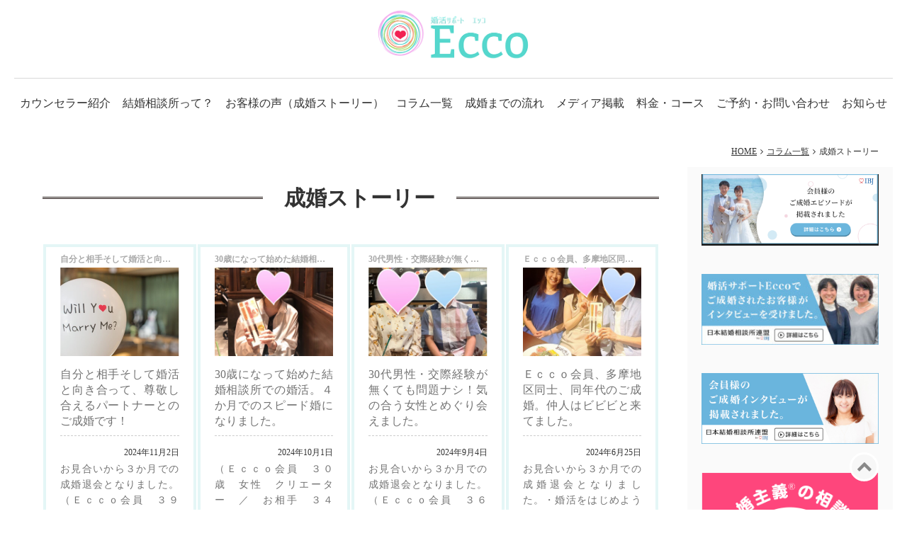

--- FILE ---
content_type: text/html; charset=UTF-8
request_url: https://ecco-support.com/blog/seikon-story/page/3/
body_size: 9585
content:
<!DOCTYPE html><html
lang="ja"><head><meta
charset="UTF-8"><title>成婚ストーリー (3ページ)婚活サポートEcco | 立川の結婚相談所・婚活・お見合い</title><meta
name="description" content="成婚ストーリー (3ページ) : 立川で結婚相談所をお探しならＩＢＪサミット【成婚率部門全国１位】の婚活サポートＥｃｃｏへご相談下さい！成婚率６７.３％！お見合いから結婚まで心を込めて貴方を強力にサポート！立川等多摩地区中心に出張します。"><meta
name="keywords" content="成婚ストーリー,婚活サポートEcco,立川,婚活,お見合い,結婚相談所"><meta
name="viewport" content="width=device-width,initial-scale=1.0,minimum-scale=1.0,user-scalable=yes"><meta
http-equiv="Content-Security-Policy" content="upgrade-insecure-requests"><meta
property="og:title" content="成婚ストーリー (3ページ)" /><meta
property="og:type" content="article" /><meta
property="og:url" content="https://ecco-support.com/blog/seikon-story/page/3/" /><meta
property="og:site_name" content="婚活サポートEcco | 立川の結婚相談所・婚活・お見合い" /><meta
property="og:description" content="成婚ストーリー (3ページ) : 立川で結婚相談所をお探しならＩＢＪサミット【成婚率部門全国１位】の婚活サポートＥｃｃｏへご相談下さい！成婚率６７.３％！お見合いから結婚まで心を込めて貴方を強力にサポート！立川等多摩地区中心に出張します。" /><link
rel="canonical" href="https://ecco-support.com/blog/seikon-story/page/3/" /><link
rel="alternate" type="application/rss+xml" title="婚活サポートEcco | 立川の結婚相談所・婚活・お見合い &raquo; フィード" href="https://ecco-support.com/feed/" /><link
rel='stylesheet' id='default.min-css'  href='https://ecco-support.com/wp-content/themes/responsive/css/theme/default.min.css?t=1619848859' type='text/css' media='all' /><link
rel='stylesheet' id='color-css'  href='https://ecco-support.com/wp-content/themes/visualeditor/css/color.css?t=1757397983' type='text/css' media='all' /> <script src='https://ecco-support.com/wp-includes/js/jquery/jquery.js'></script> <link
rel='stylesheet' href='https://ecco-support.com/wp-content/uploads/css/custom.css?t=1757397983' /><script type="text/javascript">(function($){$(function(){$(document).on('click',".inquiry_form",function(e){ga('send','event','inquiry','submit','contact');});$(".tel-action").click(function(){ga('send','event','contact','tel-tap','sp-footer-menu');});});})(jQuery);</script> <meta
name="thumbnail" content="https://ecco-support.com/wp-content/uploads/2024/01/tatikawa-kekkonsoudanjo.png" /><link
rel="icon" href="https://ecco-support.com/wp-content/uploads/2023/07/cropped-favicon-192x192-1-32x32.png" sizes="32x32" /><link
rel="icon" href="https://ecco-support.com/wp-content/uploads/2023/07/cropped-favicon-192x192-1-192x192.png" sizes="192x192" /><link
rel="apple-touch-icon" href="https://ecco-support.com/wp-content/uploads/2023/07/cropped-favicon-192x192-1-180x180.png" /><meta
name="msapplication-TileImage" content="https://ecco-support.com/wp-content/uploads/2023/07/cropped-favicon-192x192-1-270x270.png" /> <script>(function(i,s,o,g,r,a,m){i['GoogleAnalyticsObject']=r;i[r]=i[r]||function(){(i[r].q=i[r].q||[]).push(arguments)},i[r].l=1*new Date();a=s.createElement(o),m=s.getElementsByTagName(o)[0];a.async=1;a.src=g;m.parentNode.insertBefore(a,m)})(window,document,'script','//www.google-analytics.com/analytics.js','ga');ga('create','UA-184790720-42','auto');ga('send','pageview');</script> <script async src="https://www.googletagmanager.com/gtag/js?id=G-F70ZC12QBP"></script> <script>window.dataLayer=window.dataLayer||[];function gtag(){dataLayer.push(arguments);}
gtag('js',new Date());gtag('config','G-F70ZC12QBP');</script> </head><body
class="body-archive body-paged body-post-type-archive body-post-type-archive-blog body-paged-3 body-post-type-paged-3 body-blog body-seikon-story body-page body-3">
<header
id="header"><div
class="header header-logocenter  "><div
class="header-container"><div
class="content is-header"><div
class="header-pc-contact-dummy is-pc"></div><div
class="header-logo">        <a
class="logo-link" href="https://ecco-support.com/" title="婚活サポートEcco | 立川の結婚相談所・婚活・お見合い">
<img
class="logo" src="https://ecco-support.com/wp-content/uploads/mi/2016/12/1_Primary_logo_5000.png" alt="婚活サポートEcco | 立川の結婚相談所・婚活・お見合いの画像">
</a><script type="application/ld+json">{"@context":"http://schema.org","@type":"Organization","url":"https://ecco-support.com/","logo":"https://ecco-support.com/wp-content/uploads/mi/2016/12/1_Primary_logo_5000.png"}</script> </div><div
class="header-contact header-pc-contact is-pc"><div
class="grid-row has-columns-1"></div></div><div
id="global-nav-smp-link" class="global-nav-smp-link"><i
class="fa fa-bars"></i></div></div></div><div
id="global-nav" class="global-nav is-pc nav-colored has-sub-menu-pulldown">
<nav><div
class="content is-global-nav"><ul
class='header-menu span-9'><li
class='menu-item menu-item-page menu-item-page-2364'><a
href='https://ecco-support.com/counselor/' data-slugname='COUNSELOR' title='カウンセラー紹介'>カウンセラー紹介</a></li><li
class='menu-item menu-item-page menu-item-page-2368'><a
href='https://ecco-support.com/about-us/' data-slugname='ABOUT US' title='結婚相談所って？'>結婚相談所って？</a></li><li
class='menu-item menu-item-page menu-item-page-2366'><a
href='https://ecco-support.com/okyakusamanokoe/' data-slugname='OKYAKUSAMANOKOE' title='成婚ストーリー'>お客様の声（成婚ストーリー）</a></li><li
class='menu-item menu-item-blog menu-item-blog-0'><a
href='https://ecco-support.com/blog/' data-slugname='BLOG' title='コラム一覧'>コラム一覧</a></li><li
class='menu-item menu-item-page menu-item-page-2365'><a
href='https://ecco-support.com/flow/' data-slugname='FLOW' title='成婚までの流れ'>成婚までの流れ</a></li><li
class='menu-item menu-item-page menu-item-page-2372'><a
href='https://ecco-support.com/media/' data-slugname='MEDIA' title='メディア紹介'>メディア掲載</a></li><li
class='menu-item menu-item-page menu-item-page-2367'><a
href='https://ecco-support.com/pricecourse/' data-slugname='PRICE&COURSE' title='料金・コース'>料金・コース</a></li><li
class='menu-item menu-item-page menu-item-page-2371'><a
href='https://ecco-support.com/reserve-contact/' data-slugname='RESERVE CONTACT' title='ご予約・お問い合わせ'>ご予約・お問い合わせ</a></li><li
class='menu-item menu-item-category menu-item-category-32'><a
href='https://ecco-support.com/osirase/' data-slugname='OSIRASE' title='お知らせ'>お知らせ</a></li></ul></div>
</nav></div><div
id="global-nav-smp-wrapper" class="global-nav-smp-wrapper"><div
id="global-nav-smp" class="global-nav-smp"></div></div><div
class="header-contact header-smp-contact is-smp"><div
class="grid-row "></div></div></div></header><div
id="wrapper">
<nav><div
class="content is-breadcrumb"><ol
class="breadcrumb" itemscope itemtype="https://schema.org/BreadcrumbList"><li
itemprop="itemListElement" itemscope itemtype="https://schema.org/ListItem"><a
itemprop="item" href="https://ecco-support.com/" title="婚活サポートEcco | 立川の結婚相談所・婚活・お見合い"><span
itemprop="name">HOME</a><meta
itemprop="position" content="1" /></li><li
itemprop="itemListElement" itemscope itemtype="https://schema.org/ListItem"><a
itemprop="item" href="https://ecco-support.com/blog/" title="コラム一覧"><span
itemprop="name">コラム一覧</a><meta
itemprop="position" content="2" /></li><li>成婚ストーリー</li></ol></div></nav><div
class="content is-main"><div
class="main-wrapper l-ms">
<main
id="main" class="main"><div
class='page-title hl-custom'><h1 class='maintext'>成婚ストーリー</h1></div><div
class="content-body"><div
class='list-wrapper list-plain-wrapper'><div
class='blog-list grid-row l-list-default'><div
class="grid-column grid-column-1-2 grid-column-md-1-3 grid-column-lg-1-4"><div
class="grid-column-inner list-item "><h2 class="full-title">自分と相手そして婚活と向き合って、尊敬し合えるパートナーとのご成婚です！</h2><div
class="thumb">
<a
href="https://ecco-support.com/blog/seikon-story/%e8%87%aa%e5%88%86%e3%81%a8%e7%9b%b8%e6%89%8b%e3%81%9d%e3%81%97%e3%81%a6%e5%a9%9a%e6%b4%bb%e3%81%a8%e5%90%91%e3%81%8d%e5%90%88%e3%81%a3%e3%81%a6%e3%80%81%e5%b0%8a%e6%95%ac%e3%81%97%e5%90%88%e3%81%88.html" title="自分と相手そして婚活と向き合って、尊敬し合えるパートナーとのご成婚です！"><img
width="720" height="480" src="https://ecco-support.com/wp-content/uploads/2024/11/marry-2942081_1280-720x480.jpg" class="attachment-large size-large" alt="自分と相手そして婚活と向き合って、尊敬し合えるパートナーとのご成婚です！の画像" loading="lazy" srcset="https://ecco-support.com/wp-content/uploads/2024/11/marry-2942081_1280-720x480.jpg 720w, https://ecco-support.com/wp-content/uploads/2024/11/marry-2942081_1280-360x240.jpg 360w, https://ecco-support.com/wp-content/uploads/2024/11/marry-2942081_1280-240x160.jpg 240w, https://ecco-support.com/wp-content/uploads/2024/11/marry-2942081_1280-540x360.jpg 540w, https://ecco-support.com/wp-content/uploads/2024/11/marry-2942081_1280.jpg 1280w" sizes="(max-width: 720px) 100vw, 720px" /></a></div><div
class="list-item-text"><p
class="title">
<a
class='link-to-post' href="https://ecco-support.com/blog/seikon-story/%e8%87%aa%e5%88%86%e3%81%a8%e7%9b%b8%e6%89%8b%e3%81%9d%e3%81%97%e3%81%a6%e5%a9%9a%e6%b4%bb%e3%81%a8%e5%90%91%e3%81%8d%e5%90%88%e3%81%a3%e3%81%a6%e3%80%81%e5%b0%8a%e6%95%ac%e3%81%97%e5%90%88%e3%81%88.html" title="自分と相手そして婚活と向き合って、尊敬し合えるパートナーとのご成婚です！">自分と相手そして婚活と向き合って、尊敬し合えるパートナーとのご成婚です！</a></p><p
class="post-date-and-tag">
<span
class='post-date'>2024年11月2日</span></p><div
class="desc">
お見合いから３か月での成婚退会となりました。（Ｅｃｃｏ会員　３９歳　男性　クリエーター　／　お相手　３０歳　女性　会社員）
・婚活を始めようとしたきっかけはなんですか？<br
/>
30代は仕事に打ち込んで...</div></div></div></div><div
class="grid-column grid-column-1-2 grid-column-md-1-3 grid-column-lg-1-4"><div
class="grid-column-inner list-item "><h2 class="full-title">30歳になって始めた結婚相談所での婚活。４か月でのスピード婚になりました。</h2><div
class="thumb">
<a
href="https://ecco-support.com/blog/seikon-story/%e7%b5%90%e5%a9%9a%e7%9b%b8%e8%ab%87%e6%89%80-30%e6%ad%b3.html" title="30歳になって始めた結婚相談所での婚活。４か月でのスピード婚になりました。"><img
width="720" height="720" src="https://ecco-support.com/wp-content/uploads/2024/10/97E65F73-E6CD-4EF1-BFB1-99C888905A25-720x720.jpg" class="attachment-large size-large" alt="30歳になって始めた結婚相談所での婚活。４か月でのスピード婚になりました。の画像" loading="lazy" srcset="https://ecco-support.com/wp-content/uploads/2024/10/97E65F73-E6CD-4EF1-BFB1-99C888905A25-720x720.jpg 720w, https://ecco-support.com/wp-content/uploads/2024/10/97E65F73-E6CD-4EF1-BFB1-99C888905A25-360x360.jpg 360w, https://ecco-support.com/wp-content/uploads/2024/10/97E65F73-E6CD-4EF1-BFB1-99C888905A25-240x240.jpg 240w, https://ecco-support.com/wp-content/uploads/2024/10/97E65F73-E6CD-4EF1-BFB1-99C888905A25-540x540.jpg 540w, https://ecco-support.com/wp-content/uploads/2024/10/97E65F73-E6CD-4EF1-BFB1-99C888905A25.jpg 1108w" sizes="(max-width: 720px) 100vw, 720px" /></a></div><div
class="list-item-text"><p
class="title">
<a
class='link-to-post' href="https://ecco-support.com/blog/seikon-story/%e7%b5%90%e5%a9%9a%e7%9b%b8%e8%ab%87%e6%89%80-30%e6%ad%b3.html" title="30歳になって始めた結婚相談所での婚活。４か月でのスピード婚になりました。">30歳になって始めた結婚相談所での婚活。４か月でのスピード婚になりました。</a></p><p
class="post-date-and-tag">
<span
class='post-date'>2024年10月1日</span></p><div
class="desc">
（Ｅｃｃｏ会員　３０歳　女性　クリエーター　／　お相手　３４歳　男性　クリエーター　）
・婚活を始めようとしたきっかけはなんですか？<br
/>
30歳になり将来を真剣に考え、そろそろ結婚をしても良いかもし...</div></div></div></div><div
class="grid-column grid-column-1-2 grid-column-md-1-3 grid-column-lg-1-4"><div
class="grid-column-inner list-item "><h2 class="full-title">30代男性・交際経験が無くても問題ナシ！気の合う女性とめぐり会えました。</h2><div
class="thumb">
<a
href="https://ecco-support.com/blog/seikon-story/30%e4%bb%a3%e7%94%b7%e6%80%a7%e3%83%bb%e4%ba%a4%e9%9a%9b%e7%b5%8c%e9%a8%93%e3%81%8c%e7%84%a1%e3%81%8f%e3%81%a6%e3%82%82%e5%95%8f%e9%a1%8c%e3%83%8a%e3%82%b7%ef%bc%81%e6%b0%97%e3%81%ae%e5%90%88%e3%81%86.html" title="30代男性・交際経験が無くても問題ナシ！気の合う女性とめぐり会えました。"><img
width="720" height="720" src="https://ecco-support.com/wp-content/uploads/2024/09/S__26386439-720x720.jpg" class="attachment-large size-large" alt="30代男性・交際経験が無くても問題ナシ！気の合う女性とめぐり会えました。の画像" loading="lazy" srcset="https://ecco-support.com/wp-content/uploads/2024/09/S__26386439-720x720.jpg 720w, https://ecco-support.com/wp-content/uploads/2024/09/S__26386439-360x360.jpg 360w, https://ecco-support.com/wp-content/uploads/2024/09/S__26386439-240x240.jpg 240w, https://ecco-support.com/wp-content/uploads/2024/09/S__26386439-540x540.jpg 540w, https://ecco-support.com/wp-content/uploads/2024/09/S__26386439-1536x1536.jpg 1536w, https://ecco-support.com/wp-content/uploads/2024/09/S__26386439.jpg 2048w, https://ecco-support.com/wp-content/uploads/2024/09/S__26386439-1280x1280.jpg 1280w" sizes="(max-width: 720px) 100vw, 720px" /></a></div><div
class="list-item-text"><p
class="title">
<a
class='link-to-post' href="https://ecco-support.com/blog/seikon-story/30%e4%bb%a3%e7%94%b7%e6%80%a7%e3%83%bb%e4%ba%a4%e9%9a%9b%e7%b5%8c%e9%a8%93%e3%81%8c%e7%84%a1%e3%81%8f%e3%81%a6%e3%82%82%e5%95%8f%e9%a1%8c%e3%83%8a%e3%82%b7%ef%bc%81%e6%b0%97%e3%81%ae%e5%90%88%e3%81%86.html" title="30代男性・交際経験が無くても問題ナシ！気の合う女性とめぐり会えました。">30代男性・交際経験が無くても問題ナシ！気の合う女性とめぐり会えました。</a></p><p
class="post-date-and-tag">
<span
class='post-date'>2024年9月4日</span></p><div
class="desc">
お見合いから３か月での成婚退会となりました。（Ｅｃｃｏ会員　３６歳　男性　医療系　／　お相手　３５歳　女性　会社員）
・婚活をはじめようとしたきっかけはなんですか？<br
/>
周りの友達や知り合いがどんど...</div></div></div></div><div
class="grid-column grid-column-1-2 grid-column-md-1-3 grid-column-lg-1-4"><div
class="grid-column-inner list-item "><h2 class="full-title">Ｅｃｃｏ会員、多摩地区同士、同年代のご成婚。仲人はビビビと来てました。</h2><div
class="thumb">
<a
href="https://ecco-support.com/blog/seikon-story/%ef%bd%85%ef%bd%83%ef%bd%83%ef%bd%8f%e4%bc%9a%e5%93%a1%e3%80%81%e5%a4%9a%e6%91%a9%e5%9c%b0%e5%8c%ba%e5%90%8c%e5%a3%ab%e3%80%81%e5%90%8c%e5%b9%b4%e4%bb%a3%e3%81%ae%e3%81%94%e6%88%90%e5%a9%9a%e3%80%82.html" title="Ｅｃｃｏ会員、多摩地区同士、同年代のご成婚。仲人はビビビと来てました。"><img
width="720" height="720" src="https://ecco-support.com/wp-content/uploads/2024/06/S__24141836-720x720.jpg" class="attachment-large size-large" alt="Ｅｃｃｏ会員、多摩地区同士、同年代のご成婚。仲人はビビビと来てました。の画像" loading="lazy" srcset="https://ecco-support.com/wp-content/uploads/2024/06/S__24141836-720x720.jpg 720w, https://ecco-support.com/wp-content/uploads/2024/06/S__24141836-360x360.jpg 360w, https://ecco-support.com/wp-content/uploads/2024/06/S__24141836-240x240.jpg 240w, https://ecco-support.com/wp-content/uploads/2024/06/S__24141836-540x540.jpg 540w, https://ecco-support.com/wp-content/uploads/2024/06/S__24141836-1536x1536.jpg 1536w, https://ecco-support.com/wp-content/uploads/2024/06/S__24141836.jpg 2048w, https://ecco-support.com/wp-content/uploads/2024/06/S__24141836-1280x1280.jpg 1280w" sizes="(max-width: 720px) 100vw, 720px" /></a></div><div
class="list-item-text"><p
class="title">
<a
class='link-to-post' href="https://ecco-support.com/blog/seikon-story/%ef%bd%85%ef%bd%83%ef%bd%83%ef%bd%8f%e4%bc%9a%e5%93%a1%e3%80%81%e5%a4%9a%e6%91%a9%e5%9c%b0%e5%8c%ba%e5%90%8c%e5%a3%ab%e3%80%81%e5%90%8c%e5%b9%b4%e4%bb%a3%e3%81%ae%e3%81%94%e6%88%90%e5%a9%9a%e3%80%82.html" title="Ｅｃｃｏ会員、多摩地区同士、同年代のご成婚。仲人はビビビと来てました。">Ｅｃｃｏ会員、多摩地区同士、同年代のご成婚。仲人はビビビと来てました。</a></p><p
class="post-date-and-tag">
<span
class='post-date'>2024年6月25日</span></p><div
class="desc">
お見合いから３か月での成婚退会となりました。・婚活をはじめようとしたきっかけはなんですか？<br
/>
自身の人生を振り返った時に、このまま１人で本当に良いのか？と感じたことがありました。<br
/>
私の場合、味気な...</div></div></div></div><div
class="grid-column grid-column-1-2 grid-column-md-1-3 grid-column-lg-1-4"><div
class="grid-column-inner list-item "><h2 class="full-title">40代女性のご成婚。心を柔軟に、４か月でのスピード婚活</h2><div
class="thumb">
<a
href="https://ecco-support.com/blog/seikon-story/40%e4%bb%a3%e5%a5%b3%e6%80%a7%e3%81%ae%e3%81%94%e6%88%90%e5%a9%9a%e3%80%82%e5%bf%83%e3%82%92%e6%9f%94%e8%bb%9f%e3%81%ab%e3%80%81%ef%bc%94%e3%81%8b%e6%9c%88%e3%81%a7%e3%81%ae%e3%82%b9%e3%83%94%e3%83%bc.html" title="40代女性のご成婚。心を柔軟に、４か月でのスピード婚活"><img
width="720" height="720" src="https://ecco-support.com/wp-content/uploads/2024/06/S__23789573-720x720.jpg" class="attachment-large size-large" alt="40代女性のご成婚。心を柔軟に、４か月でのスピード婚活の画像" loading="lazy" srcset="https://ecco-support.com/wp-content/uploads/2024/06/S__23789573-720x720.jpg 720w, https://ecco-support.com/wp-content/uploads/2024/06/S__23789573-360x360.jpg 360w, https://ecco-support.com/wp-content/uploads/2024/06/S__23789573-240x240.jpg 240w, https://ecco-support.com/wp-content/uploads/2024/06/S__23789573-540x540.jpg 540w, https://ecco-support.com/wp-content/uploads/2024/06/S__23789573.jpg 891w" sizes="(max-width: 720px) 100vw, 720px" /></a></div><div
class="list-item-text"><p
class="title">
<a
class='link-to-post' href="https://ecco-support.com/blog/seikon-story/40%e4%bb%a3%e5%a5%b3%e6%80%a7%e3%81%ae%e3%81%94%e6%88%90%e5%a9%9a%e3%80%82%e5%bf%83%e3%82%92%e6%9f%94%e8%bb%9f%e3%81%ab%e3%80%81%ef%bc%94%e3%81%8b%e6%9c%88%e3%81%a7%e3%81%ae%e3%82%b9%e3%83%94%e3%83%bc.html" title="40代女性のご成婚。心を柔軟に、４か月でのスピード婚活">40代女性のご成婚。心を柔軟に、４か月でのスピード婚活</a></p><p
class="post-date-and-tag">
<span
class='post-date'>2024年6月15日</span></p><div
class="desc">
お見合いから３か月での成婚退会となりました。（Ｅｃｃｏ会員　４２歳　女性　介護・福祉職　／　お相手　５４歳　男性　会社員）
・婚活を始めようとしたきっかけはなんですか？<br
/>
兄弟姉妹や友人家族を見て...</div></div></div></div><div
class="grid-column grid-column-1-2 grid-column-md-1-3 grid-column-lg-1-4"><div
class="grid-column-inner list-item "><h2 class="full-title">20代女性・安心安全な結婚相談所での婚活を、活動期間４か月で終えました。</h2><div
class="thumb">
<a
href="https://ecco-support.com/blog/seikon-story/%ef%bc%92%ef%bc%98%e6%ad%b3%e5%a5%b3%e6%80%a7%e3%83%bb%e5%ae%89%e5%bf%83%e5%ae%89%e5%85%a8%e3%81%aa%e7%b5%90%e5%a9%9a%e7%9b%b8%e8%ab%87%e6%89%80%e3%81%a7%e3%81%ae%e5%a9%9a%e6%b4%bb%e3%82%92%e3%80%81.html" title="20代女性・安心安全な結婚相談所での婚活を、活動期間４か月で終えました。"><img
width="720" height="720" src="https://ecco-support.com/wp-content/uploads/2024/04/S__19939343-720x720.jpg" class="attachment-large size-large" alt="20代女性・安心安全な結婚相談所での婚活を、活動期間４か月で終えました。の画像" loading="lazy" srcset="https://ecco-support.com/wp-content/uploads/2024/04/S__19939343-720x720.jpg 720w, https://ecco-support.com/wp-content/uploads/2024/04/S__19939343-360x360.jpg 360w, https://ecco-support.com/wp-content/uploads/2024/04/S__19939343-240x240.jpg 240w, https://ecco-support.com/wp-content/uploads/2024/04/S__19939343-540x540.jpg 540w, https://ecco-support.com/wp-content/uploads/2024/04/S__19939343.jpg 1280w" sizes="(max-width: 720px) 100vw, 720px" /></a></div><div
class="list-item-text"><p
class="title">
<a
class='link-to-post' href="https://ecco-support.com/blog/seikon-story/%ef%bc%92%ef%bc%98%e6%ad%b3%e5%a5%b3%e6%80%a7%e3%83%bb%e5%ae%89%e5%bf%83%e5%ae%89%e5%85%a8%e3%81%aa%e7%b5%90%e5%a9%9a%e7%9b%b8%e8%ab%87%e6%89%80%e3%81%a7%e3%81%ae%e5%a9%9a%e6%b4%bb%e3%82%92%e3%80%81.html" title="20代女性・安心安全な結婚相談所での婚活を、活動期間４か月で終えました。">20代女性・安心安全な結婚相談所での婚活を、活動期間４か月で終えました。</a></p><p
class="post-date-and-tag">
<span
class='post-date'>2024年4月2日</span></p><div
class="desc">
お見合いから３か月での成婚退会となりました。（Ｅｃｃｏ会員　２８歳　女性　会社員　／　お相手　３４歳　男性　会社員）
・婚活をはじめようとしたきっかけはなんですか？<br
/>
結婚している友人たちの幸せそ...</div></div></div></div><div
class="grid-column grid-column-1-2 grid-column-md-1-3 grid-column-lg-1-4"><div
class="grid-column-inner list-item "><h2 class="full-title">仮交際１ヶ月、真剣交際に時間をかけて３か月。３３歳男性のご成婚！</h2><div
class="thumb">
<a
href="https://ecco-support.com/blog/seikon-story/%e4%bb%ae%e4%ba%a4%e9%9a%9b%ef%bc%91%e3%83%b6%e6%9c%88%e3%80%81%e7%9c%9f%e5%89%a3%e4%ba%a4%e9%9a%9b%e3%81%ab%e6%99%82%e9%96%93%e3%82%92%e3%81%8b%e3%81%91%e3%81%a6%ef%bc%93%e3%81%8b%e6%9c%88%e3%80%82.html" title="仮交際１ヶ月、真剣交際に時間をかけて３か月。３３歳男性のご成婚！"><img
width="720" height="720" src="https://ecco-support.com/wp-content/uploads/2024/03/S__18628645-720x720.jpg" class="attachment-large size-large" alt="仮交際１ヶ月、真剣交際に時間をかけて３か月。３３歳男性のご成婚！の画像" loading="lazy" srcset="https://ecco-support.com/wp-content/uploads/2024/03/S__18628645-720x720.jpg 720w, https://ecco-support.com/wp-content/uploads/2024/03/S__18628645-360x360.jpg 360w, https://ecco-support.com/wp-content/uploads/2024/03/S__18628645-240x240.jpg 240w, https://ecco-support.com/wp-content/uploads/2024/03/S__18628645-540x540.jpg 540w, https://ecco-support.com/wp-content/uploads/2024/03/S__18628645.jpg 1108w" sizes="(max-width: 720px) 100vw, 720px" /></a></div><div
class="list-item-text"><p
class="title">
<a
class='link-to-post' href="https://ecco-support.com/blog/seikon-story/%e4%bb%ae%e4%ba%a4%e9%9a%9b%ef%bc%91%e3%83%b6%e6%9c%88%e3%80%81%e7%9c%9f%e5%89%a3%e4%ba%a4%e9%9a%9b%e3%81%ab%e6%99%82%e9%96%93%e3%82%92%e3%81%8b%e3%81%91%e3%81%a6%ef%bc%93%e3%81%8b%e6%9c%88%e3%80%82.html" title="仮交際１ヶ月、真剣交際に時間をかけて３か月。３３歳男性のご成婚！">仮交際１ヶ月、真剣交際に時間をかけて３か月。３３歳男性のご成婚！</a></p><p
class="post-date-and-tag">
<span
class='post-date'>2024年3月6日</span></p><div
class="desc">
お見合いから４か月での成婚退会となりました（Ｅｃｃｏ会員　３３歳　男性　会社員　／　お相手　３０歳　女性　会社員　）
・婚活をはじめようとしたきっかけはなんですか？<br
/>
今後の人生を考えた時に、一人...</div></div></div></div><div
class="grid-column grid-column-1-2 grid-column-md-1-3 grid-column-lg-1-4"><div
class="grid-column-inner list-item "><h2 class="full-title">３１歳女性・活動期間７か月。共通点の多い気の合う方とのご成婚</h2><div
class="thumb">
<a
href="https://ecco-support.com/blog/seikon-story/%ef%bc%93%ef%bc%91%e6%ad%b3%e5%a5%b3%e6%80%a7%e3%83%bb%e6%b4%bb%e5%8b%95%e6%9c%9f%e9%96%93%ef%bc%97%e3%81%8b%e6%9c%88%e3%80%82%e5%85%b1%e9%80%9a%e7%82%b9%e3%81%ae%e5%a4%9a%e3%81%84%e6%b0%97%e3%81%ae.html" title="３１歳女性・活動期間７か月。共通点の多い気の合う方とのご成婚"><img
width="720" height="720" src="https://ecco-support.com/wp-content/uploads/2024/03/S__18513930-720x720.jpg" class="attachment-large size-large" alt="３１歳女性・活動期間７か月。共通点の多い気の合う方とのご成婚の画像" loading="lazy" srcset="https://ecco-support.com/wp-content/uploads/2024/03/S__18513930-720x720.jpg 720w, https://ecco-support.com/wp-content/uploads/2024/03/S__18513930-360x360.jpg 360w, https://ecco-support.com/wp-content/uploads/2024/03/S__18513930-240x240.jpg 240w, https://ecco-support.com/wp-content/uploads/2024/03/S__18513930-540x540.jpg 540w, https://ecco-support.com/wp-content/uploads/2024/03/S__18513930-1536x1536.jpg 1536w, https://ecco-support.com/wp-content/uploads/2024/03/S__18513930.jpg 2048w, https://ecco-support.com/wp-content/uploads/2024/03/S__18513930-1280x1280.jpg 1280w" sizes="(max-width: 720px) 100vw, 720px" /></a></div><div
class="list-item-text"><p
class="title">
<a
class='link-to-post' href="https://ecco-support.com/blog/seikon-story/%ef%bc%93%ef%bc%91%e6%ad%b3%e5%a5%b3%e6%80%a7%e3%83%bb%e6%b4%bb%e5%8b%95%e6%9c%9f%e9%96%93%ef%bc%97%e3%81%8b%e6%9c%88%e3%80%82%e5%85%b1%e9%80%9a%e7%82%b9%e3%81%ae%e5%a4%9a%e3%81%84%e6%b0%97%e3%81%ae.html" title="３１歳女性・活動期間７か月。共通点の多い気の合う方とのご成婚">３１歳女性・活動期間７か月。共通点の多い気の合う方とのご成婚</a></p><p
class="post-date-and-tag">
<span
class='post-date'>2024年3月3日</span></p><div
class="desc">
お見合いから４か月での成婚退会となりました（Ｅｃｃｏ会員　３１歳　女性　看護師　／　お相手　２９歳　男性　薬剤師　）
・婚活をはじめようとしたきっかけはなんですか？<br
/>
30代になり、将来を考えた時...</div></div></div></div><div
class="grid-column grid-column-1-2 grid-column-md-1-3 grid-column-lg-1-4"><div
class="grid-column-inner list-item "><h2 class="full-title">25歳女性の多摩地区婚。結婚相談所での婚活を選んだ理由</h2><div
class="thumb">
<a
href="https://ecco-support.com/blog/seikon-story/25%e6%ad%b3%e5%a5%b3%e6%80%a7%e3%81%ae%e5%a4%9a%e6%91%a9%e5%9c%b0%e5%8c%ba%e5%a9%9a%e3%80%82%e7%b5%90%e5%a9%9a%e7%9b%b8%e8%ab%87%e6%89%80%e3%81%a7%e3%81%ae%e5%a9%9a%e6%b4%bb%e3%82%92%e9%81%b8%e3%82%93.html" title="25歳女性の多摩地区婚。結婚相談所での婚活を選んだ理由"><img
width="720" height="720" src="https://ecco-support.com/wp-content/uploads/2024/02/S__18350082-720x720.jpg" class="attachment-large size-large" alt="25歳女性の多摩地区婚。結婚相談所での婚活を選んだ理由の画像" loading="lazy" srcset="https://ecco-support.com/wp-content/uploads/2024/02/S__18350082-720x720.jpg 720w, https://ecco-support.com/wp-content/uploads/2024/02/S__18350082-360x360.jpg 360w, https://ecco-support.com/wp-content/uploads/2024/02/S__18350082-240x240.jpg 240w, https://ecco-support.com/wp-content/uploads/2024/02/S__18350082-540x540.jpg 540w, https://ecco-support.com/wp-content/uploads/2024/02/S__18350082-1536x1536.jpg 1536w, https://ecco-support.com/wp-content/uploads/2024/02/S__18350082.jpg 2048w, https://ecco-support.com/wp-content/uploads/2024/02/S__18350082-1280x1280.jpg 1280w" sizes="(max-width: 720px) 100vw, 720px" /></a></div><div
class="list-item-text"><p
class="title">
<a
class='link-to-post' href="https://ecco-support.com/blog/seikon-story/25%e6%ad%b3%e5%a5%b3%e6%80%a7%e3%81%ae%e5%a4%9a%e6%91%a9%e5%9c%b0%e5%8c%ba%e5%a9%9a%e3%80%82%e7%b5%90%e5%a9%9a%e7%9b%b8%e8%ab%87%e6%89%80%e3%81%a7%e3%81%ae%e5%a9%9a%e6%b4%bb%e3%82%92%e9%81%b8%e3%82%93.html" title="25歳女性の多摩地区婚。結婚相談所での婚活を選んだ理由">25歳女性の多摩地区婚。結婚相談所での婚活を選んだ理由</a></p><p
class="post-date-and-tag">
<span
class='post-date'>2024年2月28日</span></p><div
class="desc">
お見合いから３か月での成婚退会となりました。（Ｅｃｃｏ会員　２５歳　女性　会社員　／　お相手　２６歳　男性　公務員　）
・婚活をはじめようとしたきっかけはなんですか？<br
/>
人付き合いが少なく、ひとり...</div></div></div></div><div
class="grid-column grid-column-1-2 grid-column-md-1-3 grid-column-lg-1-4"><div
class="grid-column-inner list-item "><h2 class="full-title">【遠距離＆歳の差婚】48歳男性・20代女性とのご成婚</h2><div
class="thumb">
<a
href="https://ecco-support.com/blog/seikon-story/%e6%ad%b3%e3%81%ae%e5%b7%ae%e5%a9%9a.html" title="【遠距離＆歳の差婚】48歳男性・20代女性とのご成婚"><img
width="720" height="720" src="https://ecco-support.com/wp-content/uploads/2024/02/S__18325534_0-720x720.jpg" class="attachment-large size-large" alt="【遠距離＆歳の差婚】48歳男性・20代女性とのご成婚の画像" loading="lazy" srcset="https://ecco-support.com/wp-content/uploads/2024/02/S__18325534_0-720x720.jpg 720w, https://ecco-support.com/wp-content/uploads/2024/02/S__18325534_0-360x360.jpg 360w, https://ecco-support.com/wp-content/uploads/2024/02/S__18325534_0-240x240.jpg 240w, https://ecco-support.com/wp-content/uploads/2024/02/S__18325534_0-540x540.jpg 540w, https://ecco-support.com/wp-content/uploads/2024/02/S__18325534_0.jpg 1108w" sizes="(max-width: 720px) 100vw, 720px" /></a></div><div
class="list-item-text"><p
class="title">
<a
class='link-to-post' href="https://ecco-support.com/blog/seikon-story/%e6%ad%b3%e3%81%ae%e5%b7%ae%e5%a9%9a.html" title="【遠距離＆歳の差婚】48歳男性・20代女性とのご成婚">【遠距離＆歳の差婚】48歳男性・20代女性とのご成婚</a></p><p
class="post-date-and-tag">
<span
class='post-date'>2024年2月26日</span></p><div
class="desc">
お見合いから３か月での成婚退会となりました。（Ｅｃｃｏ会員　４８歳　男性　経営者　／　お相手　２９歳　女性　会社員　）
・婚活を始めようとしたきっかけはなんですか？<br
/>
結果はどうあれ、今婚活しない...</div></div></div></div><div
class="grid-column grid-column-1-2 grid-column-md-1-3 grid-column-lg-1-4"><div
class="grid-column-inner list-item "><h2 class="full-title">【再婚】多摩地区で結婚したい！Ｅｃｃｏ会員さん同士のご成婚</h2><div
class="thumb">
<a
href="https://ecco-support.com/blog/seikon-story/%e3%80%90%e5%86%8d%e5%a9%9a%e3%80%91%e5%a4%9a%e6%91%a9%e5%9c%b0%e5%8c%ba%e3%81%a7%e7%b5%90%e5%a9%9a%e3%81%97%e3%81%9f%e3%81%84%ef%bc%81%ef%bd%85%ef%bd%83%ef%bd%83%ef%bd%8f%e4%bc%9a%e5%93%a1%e3%81%95.html" title="【再婚】多摩地区で結婚したい！Ｅｃｃｏ会員さん同士のご成婚"><img
width="720" height="677" src="https://ecco-support.com/wp-content/uploads/2024/02/S__17719340-720x677.jpg" class="attachment-large size-large" alt="【再婚】多摩地区で結婚したい！Ｅｃｃｏ会員さん同士のご成婚の画像" loading="lazy" srcset="https://ecco-support.com/wp-content/uploads/2024/02/S__17719340-720x677.jpg 720w, https://ecco-support.com/wp-content/uploads/2024/02/S__17719340-360x339.jpg 360w, https://ecco-support.com/wp-content/uploads/2024/02/S__17719340-240x226.jpg 240w, https://ecco-support.com/wp-content/uploads/2024/02/S__17719340-540x508.jpg 540w, https://ecco-support.com/wp-content/uploads/2024/02/S__17719340.jpg 1079w" sizes="(max-width: 720px) 100vw, 720px" /></a></div><div
class="list-item-text"><p
class="title">
<a
class='link-to-post' href="https://ecco-support.com/blog/seikon-story/%e3%80%90%e5%86%8d%e5%a9%9a%e3%80%91%e5%a4%9a%e6%91%a9%e5%9c%b0%e5%8c%ba%e3%81%a7%e7%b5%90%e5%a9%9a%e3%81%97%e3%81%9f%e3%81%84%ef%bc%81%ef%bd%85%ef%bd%83%ef%bd%83%ef%bd%8f%e4%bc%9a%e5%93%a1%e3%81%95.html" title="【再婚】多摩地区で結婚したい！Ｅｃｃｏ会員さん同士のご成婚">【再婚】多摩地区で結婚したい！Ｅｃｃｏ会員さん同士のご成婚</a></p><p
class="post-date-and-tag">
<span
class='post-date'>2024年2月7日</span></p><div
class="desc">
お見合いから３か月での成婚退会となりました。（　共にＥｃｃｏ会員：男性　５２歳　経営者　／　女性　４５歳　派遣社員　）
・婚活をはじめようとしたきっかけはなんですか？<br
/>
離婚から8年、毎月面会をし...</div></div></div></div><div
class="grid-column grid-column-1-2 grid-column-md-1-3 grid-column-lg-1-4"><div
class="grid-column-inner list-item "><h2 class="full-title">地元の結婚相談所での婚活。こんな幸せな結果になるとは想像つかなかった。</h2><div
class="thumb">
<a
href="https://ecco-support.com/blog/seikon-story/%e5%a9%9a%e6%b4%bb-%e7%b5%90%e5%a9%9a%e7%9b%b8%e8%ab%87%e6%89%80-2.html" title="地元の結婚相談所での婚活。こんな幸せな結果になるとは想像つかなかった。"><img
width="720" height="720" src="https://ecco-support.com/wp-content/uploads/2024/01/S__16801801-720x720.jpg" class="attachment-large size-large" alt="地元の結婚相談所での婚活。こんな幸せな結果になるとは想像つかなかった。の画像" loading="lazy" srcset="https://ecco-support.com/wp-content/uploads/2024/01/S__16801801-720x720.jpg 720w, https://ecco-support.com/wp-content/uploads/2024/01/S__16801801-360x360.jpg 360w, https://ecco-support.com/wp-content/uploads/2024/01/S__16801801-240x240.jpg 240w, https://ecco-support.com/wp-content/uploads/2024/01/S__16801801-540x540.jpg 540w, https://ecco-support.com/wp-content/uploads/2024/01/S__16801801.jpg 1110w" sizes="(max-width: 720px) 100vw, 720px" /></a></div><div
class="list-item-text"><p
class="title">
<a
class='link-to-post' href="https://ecco-support.com/blog/seikon-story/%e5%a9%9a%e6%b4%bb-%e7%b5%90%e5%a9%9a%e7%9b%b8%e8%ab%87%e6%89%80-2.html" title="地元の結婚相談所での婚活。こんな幸せな結果になるとは想像つかなかった。">地元の結婚相談所での婚活。こんな幸せな結果になるとは想像つかなかった。</a></p><p
class="post-date-and-tag">
<span
class='post-date'>2024年1月17日</span></p><div
class="desc">
お見合いから４か月半での成婚退会になりました。（Ｅｃｃｏ会員　４２歳　男性　会社員　／　お相手　３９歳　女性　販売職　）
・婚活を始めようとしたきっかけはなんですか？
両親の勧め。40歳手前で多...</div></div></div></div></div></div><div
class='pagination'><a
class="prev page-numbers" href="https://ecco-support.com/blog/seikon-story/page/2/">&laquo;</a>
<a
class="page-numbers" href="https://ecco-support.com/blog/seikon-story/">1</a>
<a
class="page-numbers" href="https://ecco-support.com/blog/seikon-story/page/2/">2</a>
<span
aria-current="page" class="page-numbers current">3</span>
<a
class="page-numbers" href="https://ecco-support.com/blog/seikon-story/page/4/">4</a>
<a
class="page-numbers" href="https://ecco-support.com/blog/seikon-story/page/5/">5</a>
<a
class="page-numbers" href="https://ecco-support.com/blog/seikon-story/page/6/">6</a>
<a
class="page-numbers" href="https://ecco-support.com/blog/seikon-story/page/7/">7</a>
<a
class="page-numbers" href="https://ecco-support.com/blog/seikon-story/page/8/">8</a>
<span
class="page-numbers dots">&hellip;</span>
<a
class="page-numbers" href="https://ecco-support.com/blog/seikon-story/page/11/">11</a>
<a
class="next page-numbers" href="https://ecco-support.com/blog/seikon-story/page/4/">&raquo;</a></div></div>
</main>
<aside
id="right-sidebar" class="right-sidebar sidebar"><div
class="side widget_simpleimage"><div
class="widget-content is-image"><p
class="simple-image">
<a
href="https://www.ibjapan.com/area/tokyo/08198/episode/998/"><img
width="758" height="308" src="https://ecco-support.com/wp-content/uploads/2023/12/bnr_interview905.png" class="attachment-full size-full" alt="" srcset="https://ecco-support.com/wp-content/uploads/2023/12/bnr_interview905.png 758w, https://ecco-support.com/wp-content/uploads/2023/12/bnr_interview905-360x146.png 360w, https://ecco-support.com/wp-content/uploads/2023/12/bnr_interview905-720x293.png 720w, https://ecco-support.com/wp-content/uploads/2023/12/bnr_interview905-240x98.png 240w, https://ecco-support.com/wp-content/uploads/2023/12/bnr_interview905-540x219.png 540w" sizes="(max-width: 758px) 100vw, 758px" /></a></p></div></div><div
class="side widget_simpleimage"><div
class="widget-content is-image"><p
class="simple-image">
<a
href="https://www.ibjapan.com/seikon_interview/interview38/"><img
width="300" height="120" src="https://ecco-support.com/wp-content/uploads/2021/04/seikonninntabyu-bana-300x120-1.jpg" class="attachment-full size-full" alt="" srcset="https://ecco-support.com/wp-content/uploads/2021/04/seikonninntabyu-bana-300x120-1.jpg 300w, https://ecco-support.com/wp-content/uploads/2021/04/seikonninntabyu-bana-300x120-1-240x96.jpg 240w" sizes="(max-width: 300px) 100vw, 300px" /></a></p></div></div><div
class="side widget_simpleimage"><div
class="widget-content is-image"><p
class="simple-image">
<a
href="https://www.ibjapan.com/area/tokyo/08198/episode/175/"><img
width="750" height="300" src="https://ecco-support.com/wp-content/uploads/2021/05/bnr_interview188.jpg" class="attachment-full size-full" alt="" srcset="https://ecco-support.com/wp-content/uploads/2021/05/bnr_interview188.jpg 750w, https://ecco-support.com/wp-content/uploads/2021/05/bnr_interview188-360x144.jpg 360w, https://ecco-support.com/wp-content/uploads/2021/05/bnr_interview188-720x288.jpg 720w, https://ecco-support.com/wp-content/uploads/2021/05/bnr_interview188-240x96.jpg 240w, https://ecco-support.com/wp-content/uploads/2021/05/bnr_interview188-540x216.jpg 540w" sizes="(max-width: 750px) 100vw, 750px" /></a></p></div></div><div
class="side widget_simpleimage"><div
class="widget-content is-image"><p
class="simple-image">
<img
width="1098" height="1228" src="https://ecco-support.com/wp-content/uploads/2025/09/1d824d1506b459d2d8cd37a4f04bac38.png" class="attachment-full size-full" alt="" srcset="https://ecco-support.com/wp-content/uploads/2025/09/1d824d1506b459d2d8cd37a4f04bac38.png 1098w, https://ecco-support.com/wp-content/uploads/2025/09/1d824d1506b459d2d8cd37a4f04bac38-360x403.png 360w, https://ecco-support.com/wp-content/uploads/2025/09/1d824d1506b459d2d8cd37a4f04bac38-720x805.png 720w, https://ecco-support.com/wp-content/uploads/2025/09/1d824d1506b459d2d8cd37a4f04bac38-240x268.png 240w, https://ecco-support.com/wp-content/uploads/2025/09/1d824d1506b459d2d8cd37a4f04bac38-540x604.png 540w" sizes="(max-width: 1098px) 100vw, 1098px" /></p></div></div><div
class="side widget_simpleimage"><div
class="widget-content is-image"><p
class="simple-image">
<a
href="https://www.ibjapan.com/aimatching/"><img
width="200" height="200" src="https://ecco-support.com/wp-content/uploads/2021/04/b60f720a11a6aff470513f82cd6a916e.png" class="attachment-full size-full" alt="" /></a></p></div></div><div
class="side widget_search"><div
class="widget-content is-search"><form
role="search" method="get" class="search" action="https://ecco-support.com/" ><div
class="search-form">
<input
type="text"   class="search-text" value="" name="s" placeholder="サイトを検索する" />
<input
type="submit" class="search-submit button primary" value="検索" /></div></form></div></div><div
class="side widget_link_widget"><div
class="widget-content is-link-list"><ul
class="link-list"><li
class='link-list-item'><a
href='https://ecco-support.com/privacy-policy/' >プライバシーポリシー</a></li></ul></div></div></aside></div></div></div>
<footer
id="footer"><div
class="footer"><div
class="content is-footer"><div
class="grid-row footer-content footer-pc-content is-pc has-columns-1-1-1"><div
class="grid-column footer-column widget_menu"><div
class="grid-column-inner"><div
class="widget-content is-menu"><ul
class='widget-menu is-horizontal span-9'><li
class='menu-item menu-item-page menu-item-page-2364'><a
href='https://ecco-support.com/counselor/' data-slugname='COUNSELOR' title='カウンセラー紹介'>カウンセラー紹介</a></li><li
class='menu-item menu-item-page menu-item-page-2368'><a
href='https://ecco-support.com/about-us/' data-slugname='ABOUT US' title='結婚相談所って？'>結婚相談所って？</a></li><li
class='menu-item menu-item-page menu-item-page-2366'><a
href='https://ecco-support.com/okyakusamanokoe/' data-slugname='OKYAKUSAMANOKOE' title='成婚ストーリー'>お客様の声（成婚ストーリー）</a></li><li
class='menu-item menu-item-blog menu-item-blog-0'><a
href='https://ecco-support.com/blog/' data-slugname='BLOG' title='コラム一覧'>コラム一覧</a></li><li
class='menu-item menu-item-page menu-item-page-2365'><a
href='https://ecco-support.com/flow/' data-slugname='FLOW' title='成婚までの流れ'>成婚までの流れ</a></li><li
class='menu-item menu-item-page menu-item-page-2372'><a
href='https://ecco-support.com/media/' data-slugname='MEDIA' title='メディア紹介'>メディア掲載</a></li><li
class='menu-item menu-item-page menu-item-page-2367'><a
href='https://ecco-support.com/pricecourse/' data-slugname='PRICE&COURSE' title='料金・コース'>料金・コース</a></li><li
class='menu-item menu-item-page menu-item-page-2371'><a
href='https://ecco-support.com/reserve-contact/' data-slugname='RESERVE CONTACT' title='ご予約・お問い合わせ'>ご予約・お問い合わせ</a></li><li
class='menu-item menu-item-category menu-item-category-32'><a
href='https://ecco-support.com/osirase/' data-slugname='OSIRASE' title='お知らせ'>お知らせ</a></li></ul></div></div></div></div><div
class="grid-row footer-content footer-smp-content is-smp has-columns-1-1-1"><div
class="grid-column footer-column widget_menu"><div
class="grid-column-inner"><div
class="widget-content is-menu"><ul
class='widget-menu is-horizontal span-9'><li
class='menu-item menu-item-page menu-item-page-2364'><a
href='https://ecco-support.com/counselor/' data-slugname='COUNSELOR' title='カウンセラー紹介'>カウンセラー紹介</a></li><li
class='menu-item menu-item-page menu-item-page-2368'><a
href='https://ecco-support.com/about-us/' data-slugname='ABOUT US' title='結婚相談所って？'>結婚相談所って？</a></li><li
class='menu-item menu-item-page menu-item-page-2366'><a
href='https://ecco-support.com/okyakusamanokoe/' data-slugname='OKYAKUSAMANOKOE' title='成婚ストーリー'>お客様の声（成婚ストーリー）</a></li><li
class='menu-item menu-item-blog menu-item-blog-0'><a
href='https://ecco-support.com/blog/' data-slugname='BLOG' title='コラム一覧'>コラム一覧</a></li><li
class='menu-item menu-item-page menu-item-page-2365'><a
href='https://ecco-support.com/flow/' data-slugname='FLOW' title='成婚までの流れ'>成婚までの流れ</a></li><li
class='menu-item menu-item-page menu-item-page-2372'><a
href='https://ecco-support.com/media/' data-slugname='MEDIA' title='メディア紹介'>メディア掲載</a></li><li
class='menu-item menu-item-page menu-item-page-2367'><a
href='https://ecco-support.com/pricecourse/' data-slugname='PRICE&COURSE' title='料金・コース'>料金・コース</a></li><li
class='menu-item menu-item-page menu-item-page-2371'><a
href='https://ecco-support.com/reserve-contact/' data-slugname='RESERVE CONTACT' title='ご予約・お問い合わせ'>ご予約・お問い合わせ</a></li><li
class='menu-item menu-item-category menu-item-category-32'><a
href='https://ecco-support.com/osirase/' data-slugname='OSIRASE' title='お知らせ'>お知らせ</a></li></ul></div></div></div></div></div></div><div
class="footer-smp-menu grid-row is-smp"><div
class="grid-column grid-column-1-2"><div
class="grid-column-inner">
<a
id="footer-menu-link-1" title="TEL" href="tel:080-4428-6717" class="tel-action"><div
class="footer-menu-text-icon-wrapper">
<img
class="footer-menu-image" src="https://ecco-support.com/wp-content/uploads/2017/07/phone-icon.png" alt="" />        <span
class="footer-menu-text">TEL</span></div>
</a></div></div><div
class="grid-column grid-column-1-2"><div
class="grid-column-inner">
<a
id="footer-menu-link-2" title="お問い合わせ" href="https://ecco-support.com/reserve-contact/"><div
class="footer-menu-text-icon-wrapper">
<img
class="footer-menu-image" src="https://ecco-support.com/wp-content/uploads/2017/07/mail-icon.png" alt="" />        <span
class="footer-menu-text">お問い合わせ</span></div>
</a></div></div></div><div
class="footer-padding is-smp wide"></div><p
id="pagetop"><span
class="fa fa-chevron-up"></span></p><div
class="line"><div
class="content is-line"><p
class="footer-link"><a
href="https://ecco-support.com" title="婚活サポートEcco | 立川の結婚相談所・婚活・お見合い">婚活サポートEcco | 立川の結婚相談所・婚活・お見合い</a></p></div></div> <script type="text/javascript">(function(){document.addEventListener('DOMContentLoaded',function(){let wpp_widgets=document.querySelectorAll('.popular-posts-sr');if(wpp_widgets){for(let i=0;i<wpp_widgets.length;i++){let wpp_widget=wpp_widgets[i];WordPressPopularPosts.theme(wpp_widget);}}});})();</script> <script>var WPPImageObserver=null;function wpp_load_img(img){if(!'imgSrc'in img.dataset||!img.dataset.imgSrc)
return;img.src=img.dataset.imgSrc;if('imgSrcset'in img.dataset){img.srcset=img.dataset.imgSrcset;img.removeAttribute('data-img-srcset');}
img.classList.remove('wpp-lazyload');img.removeAttribute('data-img-src');img.classList.add('wpp-lazyloaded');}
function wpp_observe_imgs(){let wpp_images=document.querySelectorAll('img.wpp-lazyload'),wpp_widgets=document.querySelectorAll('.popular-posts-sr');if(wpp_images.length||wpp_widgets.length){if('IntersectionObserver'in window){WPPImageObserver=new IntersectionObserver(function(entries,observer){entries.forEach(function(entry){if(entry.isIntersecting){let img=entry.target;wpp_load_img(img);WPPImageObserver.unobserve(img);}});});if(wpp_images.length){wpp_images.forEach(function(image){WPPImageObserver.observe(image);});}
if(wpp_widgets.length){for(var i=0;i<wpp_widgets.length;i++){let wpp_widget_images=wpp_widgets[i].querySelectorAll('img.wpp-lazyload');if(!wpp_widget_images.length&&wpp_widgets[i].shadowRoot){wpp_widget_images=wpp_widgets[i].shadowRoot.querySelectorAll('img.wpp-lazyload');}
if(wpp_widget_images.length){wpp_widget_images.forEach(function(image){WPPImageObserver.observe(image);});}}}}
else{if(wpp_images.length){for(var i=0;i<wpp_images.length;i++){wpp_load_img(wpp_images[i]);wpp_images[i].classList.remove('wpp-lazyloaded');}}
if(wpp_widgets.length){for(var j=0;j<wpp_widgets.length;j++){let wpp_widget=wpp_widgets[j],wpp_widget_images=wpp_widget.querySelectorAll('img.wpp-lazyload');if(!wpp_widget_images.length&&wpp_widget.shadowRoot){wpp_widget_images=wpp_widget.shadowRoot.querySelectorAll('img.wpp-lazyload');}
if(wpp_widget_images.length){for(var k=0;k<wpp_widget_images.length;k++){wpp_load_img(wpp_widget_images[k]);wpp_widget_images[k].classList.remove('wpp-lazyloaded');}}}}}}}
document.addEventListener('DOMContentLoaded',function(){wpp_observe_imgs();document.addEventListener('wpp-onload',function(){wpp_observe_imgs();});});</script> <script type='text/javascript'>var wpcf7={"apiSettings":{"root":"https:\/\/ecco-support.com\/wp-json\/contact-form-7\/v1","namespace":"contact-form-7\/v1"},"jqueryUi":"1"};</script> <script src='https://ecco-support.com/wp-content/plugins/contact-form-7/includes/js/scripts.js'></script> <script src='https://ecco-support.com/wp-includes/js/jquery/jquery.form.js'></script> <script src='https://ecco-support.com/wp-content/plugins/contact-form-7-add-confirm/includes/js/scripts.min.js'></script> <script>var renderInvisibleReCaptcha=function(){for(var i=0;i<document.forms.length;++i){var form=document.forms[i];var holder=form.querySelector('.inv-recaptcha-holder');if(null===holder)continue;holder.innerHTML='';(function(frm){var cf7SubmitElm=frm.querySelector('.wpcf7-submit');var holderId=grecaptcha.render(holder,{'sitekey':'6LfTAPsZAAAAANzKWVGy-WRiHo1RsQrlOtscQUit','size':'invisible','badge':'bottomright','callback':function(recaptchaToken){if((null!==cf7SubmitElm)&&(typeof jQuery!='undefined')){jQuery(frm).submit();grecaptcha.reset(holderId);return;}
HTMLFormElement.prototype.submit.call(frm);},'expired-callback':function(){grecaptcha.reset(holderId);}});if(null!==cf7SubmitElm&&(typeof jQuery!='undefined')){jQuery(cf7SubmitElm).off('click').on('click',function(clickEvt){clickEvt.preventDefault();grecaptcha.execute(holderId);});}
else
{frm.onsubmit=function(evt){evt.preventDefault();grecaptcha.execute(holderId);};}})(form);}};</script> <script async defer src='https://www.google.com/recaptcha/api.js?onload=renderInvisibleReCaptcha&#038;render=explicit&#038;hl=ja'></script> <script defer src='https://ajaxzip3.github.io/ajaxzip3.js'></script> <script defer src='https://ecco-support.com/wp-content/themes/responsive/js/jquery.slick.min.js'></script> <script defer src='https://ecco-support.com/wp-content/themes/responsive/js/jquery.colorbox.min.js'></script> <script defer src='https://ecco-support.com/wp-content/themes/responsive/js/application.min.js'></script> <script type='text/javascript'>var wpp_params={"sampling_active":"0","sampling_rate":"100","ajax_url":"https:\/\/ecco-support.com\/wp-json\/wordpress-popular-posts\/v1\/popular-posts","ID":"","token":"f4215c7512","debug":""};</script> <script defer src='https://ecco-support.com/wp-content/plugins/wordpress-popular-posts/assets/js/wpp-5.0.0.min.js'></script> <script src='https://ecco-support.com/wp-includes/js/jquery/ui/core.min.js'></script> <script src='https://ecco-support.com/wp-includes/js/jquery/ui/datepicker.min.js'></script> <script>jQuery(document).ready(function(jQuery){jQuery.datepicker.setDefaults({"closeText":"\u9589\u3058\u308b","currentText":"\u4eca\u65e5","monthNames":["1\u6708","2\u6708","3\u6708","4\u6708","5\u6708","6\u6708","7\u6708","8\u6708","9\u6708","10\u6708","11\u6708","12\u6708"],"monthNamesShort":["1\u6708","2\u6708","3\u6708","4\u6708","5\u6708","6\u6708","7\u6708","8\u6708","9\u6708","10\u6708","11\u6708","12\u6708"],"nextText":"\u6b21","prevText":"\u524d","dayNames":["\u65e5\u66dc\u65e5","\u6708\u66dc\u65e5","\u706b\u66dc\u65e5","\u6c34\u66dc\u65e5","\u6728\u66dc\u65e5","\u91d1\u66dc\u65e5","\u571f\u66dc\u65e5"],"dayNamesShort":["\u65e5","\u6708","\u706b","\u6c34","\u6728","\u91d1","\u571f"],"dayNamesMin":["\u65e5","\u6708","\u706b","\u6c34","\u6728","\u91d1","\u571f"],"dateFormat":"yy\u5e74mm\u6708d\u65e5","firstDay":0,"isRTL":false});});</script> <script src='https://ecco-support.com/wp-includes/js/jquery/ui/widget.min.js'></script> <script src='https://ecco-support.com/wp-includes/js/jquery/ui/button.min.js'></script> <script src='https://ecco-support.com/wp-includes/js/jquery/ui/spinner.min.js'></script> <script async src='https://ecco-support.com/wp-includes/js/wp-embed.js'></script> <noscript
id="deferred-styles"><link
rel="stylesheet" href="https://ecco-support.com/wp-content/themes/responsive/css/colorbox.min.css" />
</noscript> <script>var loadDeferredStyles=function(){var b=document.getElementById("deferred-styles");var a=document.createElement("div");a.innerHTML=b.textContent;document.body.appendChild(a);b.parentElement.removeChild(b)};var raf=window.requestAnimationFrame||window.mozRequestAnimationFrame||window.webkitRequestAnimationFrame||window.msRequestAnimationFrame;if(raf){raf(function(){window.setTimeout(loadDeferredStyles,0)})}else{window.addEventListener("load",loadDeferredStyles)};</script> </footer></body></html>

--- FILE ---
content_type: text/css
request_url: https://ecco-support.com/wp-content/themes/responsive/css/theme/default.min.css?t=1619848859
body_size: 106692
content:
@charset "UTF-8";body{font-family:"ヒラギノ角ゴ Pro W3","Hiragino Kaku Gothic Pro","Hiragino Kaku Gothic ProN","メイリオ",Meiryo,"ＭＳ Ｐゴシック",Helvetica,Arial,sans-serif;font-size:14px;word-wrap:break-word;-ms-text-size-adjust:100%;-webkit-text-size-adjust:100%}blockquote,body,code,dd,div,dl,dt,fieldset,form,h1,h2,h3,h4,h5,h6,input,legend,li,ol,p,pre,td,textarea,th,ul{margin:0;padding:0}dd,div,h1,h2,h3,h4,h5,h6,li,p,span,td,th{text-overflow:ellipsis}dd,dt,h1,h2,h3,h4,h5,h6,li,p{line-height:2em;max-width:100%}h1{font-size:2em}dl,ul{list-style:none;letter-spacing:-.5em}dd,dt,li{letter-spacing:normal}a{background-color:transparent;-webkit-text-decoration-skip:objects}a:active,a:hover{outline-width:0}a,a:hover,a:visited{text-decoration:none;color:#2199e8}a:hover{opacity:.75}img{width:auto;max-width:100%;height:auto;box-sizing:border-box}i{font-family:Roboto,"ヒラギノ角ゴ Pro W3","Hiragino Kaku Gothic Pro","Hiragino Kaku Gothic ProN","ＭＳ Ｐゴシック",Helvetica,Arial,sans-serif}div{line-height:1.6em}iframe{max-width:100%}article,aside,details,figcaption,figure,footer,header,main,menu,nav,section,summary{display:block}audio,canvas,progress,video{display:inline-block}audio:not([controls]){display:none;height:0}progress{vertical-align:baseline}[hidden],template{display:none}abbr[title]{border-bottom:none;text-decoration:underline dotted}b,strong{font-weight:bolder}dfn{font-style:italic}mark{background-color:#ff0;color:#000}small{font-size:80%}sub,sup{font-size:75%;line-height:0;position:relative;vertical-align:baseline}sub{bottom:-.25em}sup{top:-.5em}img{border-style:none}svg:not(:root){overflow:hidden}code,kbd,pre,samp{font-family:monospace,monospace;font-size:1em}hr{clear:both;box-sizing:content-box;height:0;overflow:visible}button,figcaption,figure,input,select,textarea{font:inherit;margin:0}input,select,textarea{display:inline-block;max-width:100%;border:1px solid #ccc;border-radius:2px;vertical-align:middle;box-sizing:border-box}input:focus,select:focus,textarea:focus{outline:0;border-color:#129fea}input:focus:invalid,select:focus:invalid,textarea:focus:invalid{color:#b94a48;border-color:#e9322d}input[disabled],select[disabled],textarea[disabled]{cursor:not-allowed;background-color:#eaeded;color:#cad2d3}input[readonly],select[readonly],textarea[readonly]{background-color:#eee;color:#777;border-color:#ccc}optgroup{font-weight:700}button,input{overflow:visible}button,select{text-transform:none}select{border:1px solid #ccc;background-color:#fff}[multiple]{height:auto}[type=reset],[type=submit]{-webkit-appearance:button}[type=button]::-moz-focus-inner,[type=reset]::-moz-focus-inner,[type=submit]::-moz-focus-inner,button::-moz-focus-inner{border-style:none;padding:0}[type=button]:-moz-focusring,[type=reset]:-moz-focusring,[type=submit]:-moz-focusring,button:-moz-focusring{outline:1px dotted ButtonText}label{margin:5px 0 3px;cursor:pointer}fieldset{margin:0;padding:5px 0 8px;border:0}legend{display:block;max-width:100%;margin-bottom:4px;padding:4px 0;white-space:normal;border-bottom:1px solid #e5e5e5;box-sizing:border-box;color:inherit}textarea{overflow:auto}[type=checkbox],[type=radio]{display:inline;margin:0 5px 0 0;box-sizing:border-box;padding:0}[type=checkbox]:focus,[type=file]:focus,[type=radio]:focus{outline:thin solid #129fea;outline:1px auto #129fea}[type=checkbox]:focus:invalid,[type=file]:focus:invalid,[type=radio]:focus:invalid{outline-color:#e9322d}[type=number]::-webkit-inner-spin-button,[type=number]::-webkit-outer-spin-button{height:auto}[type=search]{-webkit-appearance:textfield;outline-offset:-2px}[type=search]::-webkit-search-cancel-button,[type=search]::-webkit-search-decoration{-webkit-appearance:none}::-webkit-input-placeholder{color:inherit;opacity:.54}::-webkit-file-upload-button{-webkit-appearance:button;font:inherit}.container{overflow:hidden}.content{position:relative;margin-left:auto;margin-right:auto;box-sizing:border-box}.content::after,.content::before{content:" ";display:table;clear:both}.content:empty{display:none}.l-m .alignfull{margin-left:calc(-50vw + 50%);margin-right:calc(-50vw + 50%);box-sizing:border-box}@media screen and (min-width:689px){.l-m .alignfull{margin-left:calc(-50vw + 50% + 10px);margin-right:calc(-50vw + 50% + 10px);padding-left:calc(50vw - 50% - 10px);padding-right:calc(50vw - 50% - 10px)}}.header-fixed::after,.header::after{content:"";display:block;height:0;width:100%}@media screen and (min-width:689px){.body-menu-left{margin-left:auto;margin-right:auto}.body-menu-left .content.is-header{position:fixed;z-index:1000;top:0;height:100%;min-width:initial}.body-menu-left .content.is-global-nav{position:static}}.global-nav-smp-link{display:none}.main-wrapper{-js-display:flex;display:-webkit-flex;display:-ms-flexbox;display:flex;-webkit-flex-wrap:wrap;-ms-flex-wrap:wrap;flex-wrap:wrap}.sidebar{box-sizing:border-box}.left-sidebar{-moz-box-ordinal-group:2;-ms-flex-order:1;-webkit-order:1;order:1}.main{max-width:100%;-webkit-flex:5;-ms-flex:5;flex:5;-moz-box-ordinal-group:6;-ms-flex-order:5;-webkit-order:5;order:5}.main-wrapper:not(.l-m) .main{overflow:hidden}.right-sidebar{-moz-box-ordinal-group:11;-ms-flex-order:10;-webkit-order:10;order:10}.l-ssm .right-sidebar{-moz-box-ordinal-group:4;-ms-flex-order:3;-webkit-order:3;order:3}.l-mss .left-sidebar{-moz-box-ordinal-group:8;-ms-flex-order:7;-webkit-order:7;order:7}@media (min-width:689px) and (max-width:980px){.main-wrapper{-webkit-flex-wrap:wrap;-ms-flex-wrap:wrap;flex-wrap:wrap}.main-wrapper .sidebar{width:100%;overflow:hidden;box-sizing:border-box}.main-wrapper .main{width:100%;-webkit-flex:none;-ms-flex:none;flex:none;-moz-box-ordinal-group:2;-ms-flex-order:1;-webkit-order:1;order:1}.main-wrapper .side{float:left;width:50%}.left-sidebar{-moz-box-ordinal-group:3;-ms-flex-order:2;-webkit-order:2;order:2}}@media screen and (max-width:689px){.main{width:100%;min-width:initial;flex-basis:100%;-moz-box-ordinal-group:2;-ms-flex-order:1;-webkit-order:1;order:1}.sidebar{display:block;width:100%;padding:0 10px}.left-sidebar{-moz-box-ordinal-group:3;-ms-flex-order:2;-webkit-order:2;order:2}}.no-flexbox .header-compact .content.is-header,.no-flexbox .header-normal .content.is-header{overflow:hidden}.no-flexbox .header-compact .header-logo,.no-flexbox .header-normal .header-logo{float:left}.no-flexbox .header-compact .header-pc-contact,.no-flexbox .header-normal .header-pc-contact{float:right}@media screen and (min-width:689px){.no-flexbox #left-sidebar{float:left}.no-flexbox #right-sidebar,.no-flexbox .l-sm #main{float:right}}@media (min-width:689px) and (max-width:980px){.no-flexbox .sidebar{float:initial;margin:0 auto}}.slick-slider{display:block;position:relative;overflow:initial;box-sizing:border-box;-webkit-user-select:none;-moz-user-select:none;-ms-user-select:none;user-select:none;-webkit-touch-callout:none;-khtml-user-select:none;-ms-touch-action:pan-y;touch-action:pan-y;-webkit-tap-highlight-color:transparent}.slick-slider .slick-list,.slick-slider .slick-track{-webkit-transform:translate3d(0,0,0);-moz-transform:translate3d(0,0,0);-ms-transform:translate3d(0,0,0);-o-transform:translate3d(0,0,0);transform:translate3d(0,0,0)}.slick-list{display:block;overflow:hidden;position:relative;margin:0;padding:0}.slick-list:focus{outline:0}.slick-list.dragging{cursor:pointer;cursor:hand}.slick-track{position:relative;min-width:100%;top:0;left:0;display:block}.slick-track::after,.slick-track::before{display:table;content:""}.slick-track:after{clear:both}.slick-loading .slick-track{visibility:hidden}[dir=rtl] .slick-slide{float:right}.slick-slide{display:none;float:left;height:100%;min-height:1px}.slick-slide img{display:block;width:100%;margin:0 auto;opacity:.8}.slick-slide.slick-current img{opacity:1}.slick-slide.slick-loading img{display:none}.slick-slide.dragging img{pointer-events:none}.slick-initialized .slick-slide{display:block}.slick-loading .slick-slide{visibility:hidden}.slick-vertical .slick-slide{display:block;height:auto;border:1px solid transparent}.slick-arrow.slick-hidden{display:none}.slick-loading .slick-list{background:transparent url(data:image/gifbase64,R0lGODlhPAA8APf/AIGhsf///83Z4IKisvr7/O7y9Z+3xODo7PD09oaltf7+/p+3w5CsuvP2+L7P14Sjs9/n6/b4+YWktLbJ0u/z9eTr7vf5+uXs74eltPz9/YaltObt8I+ruZ63w9Tf5I+suvj6++Pq7v39/Yqot6a8yKC4xLjK08XU2+7y9Jaxvoeltfn6+8TT2+zx8+nu8e3x9Nnj542quKK5xcDQ2Jq0weLp7dnj6L/P2IintuXr74WltJGtvIintcbU3Ki9yOHp7am/yvv8/PL195OvvOrv8s/b4bDEzpGsu5SvvbLGz/z9/tPe5KO7xs7b4d7n69vk6Zy1wqS8x9Ld46i+yd7m69Tg5KzBzM3a4LTH0Zexvt3m6svY3/3+/o2qudrj6PP299Dc4vH19sTT2oSktK7Dzezy9KG5xZmzwNji5+ft8JawvrrL1L3O1vj5+uLq7fX4+cPS2tbh5tzl6bnL1K/DzdHc4qe9yenv8rPG0Imntomotr/P17vN1czZ4NHd47fK04+subrM1bLG0MbV3Ozw8/L296e+yNni5/T2+KK6xuPq7dfi5srX3q7Czb/Q2Mza4Nvk6PH09pCtu8TS2s7a4bnL09/o7Kq/yqzBy+7z9Zexv7vM1YypuPz8/eju8aa9yJWwvdrk6I6rupCsu+bs76C5xMjW3YyquJGtu4OissnW3pGuu9zl6p63xKe9yIOjs6rAy46rufj6+piyv9Le45Kuu5KuvLHFz/n7+6O6xrXI0cTU24yquai+yoSks/v8/Z22wrfJ0oamtLzN1rLFz6/EzdXg5evw8tHc463CzLzN1Yimtenv8Yupt6/Dzp62w/r8/MLS2f7//+Hp7IupuJCtusLR2d7m6tTf5bfJ05WwvpKtvOTr78fV3Yypt7bI0pOuvLrM1O3x85y1wdHd4oqotpGsup62wpu1wYuot4qnt6S7xo6quaW8yPDz9sHR2Z+4w9Te5L7O1r7O15eyv8HQ2Zq0wLbI0eDo69ji5pu0weDn7MfV3I6quObs8P///yH/C05FVFNDQVBFMi4wAwEAAAAh/wtYTVAgRGF0YVhNUDw/eHBhY2tldCBiZWdpbj0i77u/[base64]/eHBhY2tldCBlbmQ9InIiPz4B//79/Pv6+fj39vX08/Lx8O/u7ezr6uno5+bl5OPi4eDf3t3c29rZ2NfW1dTT0tHQz87NzMvKycjHxsXEw8LBwL++vby7urm4t7a1tLOysbCvrq2sq6qpqKempaSjoqGgn56dnJuamZiXlpWUk5KRkI+OjYyLiomIh4aFhIOCgYB/fn18e3p5eHd2dXRzcnFwb25tbGtqaWhnZmVkY2JhYF9eXVxbWllYV1ZVVFNSUVBPTk1MS0pJSEdGRURDQkFAPz49PDs6OTg3NjU0MzIxMC8uLSwrKikoJyYlJCMiISAfHh0cGxoZGBcWFRQTEhEQDw4NDAsKCQgHBgUEAwIBAAAh+QQFBAD/ACwAAAAAPAA8AAAI/wD/[base64]/epj5IQTDAjRmmvgYYYRLNV8OMhix7slAAmZm/[base64]/ACwMAA4AIwAoAAAI/wD/CRxIUKCVHQAKAtpRsKFDhwEC8GgY4KHFixMvatzIsePDiCAjPrxwwKNJgTgSlDzJ0RAAACpZcjTwMuZDDTIr0oQpROZFnQB6VNSY8F+Vf5YO/SMx5qPAoRYBJPkXMuRPqBYViYQYAIXPQlgHpiNRJAjVfzJM6nkRtiCAWriogsji0Utbgi/XDA3QAkPHu3iz/[base64]/ACwdABEAEwATAAAIUwD/CRxIcOCFAwUTJsSRAKHChwAANHwIUaJDigUjJhCCMSGAHgE6ihxJsmRHVJzsNPllUuAHCC0BpKpQMqKJkCNt4sw5YadIAD1LMtDVMlrLfwEBACH5BAUEAP8ALB0AGwAIAAoAAAg4AP/9c/UviMCDB1khPDigyMJ/AB4cQAgAwJFrBwEMmEMggEAAmi4E8PhPAgsRJP/dQjFyYcqDAQEAIfkEBQQA/wAsHQAeAAkABwAACC0A/wkcOODJwIMARAVBCADAg1ADGw7pFiHAPwAS6EwLwPEfCVUR/lk8KJLkv4AAIfkEBQQA/wAsHQAfAAkABgAACCcA/wkc+O8DLoIDATBCCKAhMIENASwzMEEKFBLDjBVQEKDjQI8DAwIAIfkEBQQA/wAsHQAeAAoABwAACCMA/wkc+M8JwYOighwkaGrhQAMLAUgcoICBxIsXER0MwJFjQAAh+QQFBAD/ACwdACQACgADAAAIGwBlPalHYgSAgwDCBFi4sIyUCVBE/Js4keHCgAAh+QQFBAD/ACwdACQACgAFAAAIKABRTFABAMC/g/8iHQRhakhBAAMQBgigwEsuAFAQSgxABIJGjRP/BQQAIfkEBQQA/wAsHQAkAAoABgAACC8Af9gC8K+gwS//cOkCQNBgp38B/mn5wPCfPoMQZSVhaAojxABeoBDwWDCAyX8BAQAh+QQFBAD/ACwdACQACgAIAAAIMgDJDfhHsOC/SP+QDTT4LwNBhQAKtioYACJBRgYDSBkAYFQnhhol/GBIMECYACRLFgwIACH5BAUEAP8ALB0AJAAHAAkAAAgtAPkA+EeQYJAhAwsGgAAgIcEASRoW/GchlsSH+Ro+UAjrgYeJDdxM/BcgwL+AACH5BAUEAP8ALB0AJAAGAAoAAAgtAK0AGDjwGsGBCnYc/Cdm4ZcBBP8FABLxX6iBqf79UzBqyA+N/4iICAAyAMmAACH5BAUEAP8ALB0AJAAHAAoAAAgvAFv9G0hQF0GCfQAc/FdB4UFoAxwODKBG4sBGDh8Y+3cCgMIQAw/A8nAwQICDAQEAIfkEBQQA/wAsHQAbAAoAEwAACF4AZ/0jcYXAv4MHNSGMRQXhP4UOHUJ0+CRhxH+8DE50KObhRY8bEQLoFBJhJG0f/xVg8BEAAZYXBcKMuOsfAwAROYGwidMhhIM3EY6hhTDowR8ObX3oJSVDxAAp/wUEACH5BAUEAP8ALBsAJAADAAoAAAgfAP8pEPbPE4B/Ww7SOWgLQAQAAGBAlAdRkJ4HATIGBAAh+QQFBAD/ACwZACQABQAKAAAIJgD/CfzySuC/PQYzxDJYB4BBKA7/hYj4r1FEghEp/MkiMEAAgwEBACH5BAUEAP8ALBgAJAAGAAkAAAgpAP8J/BdiwEACQwb+ywZgIJWGAttUg/jvFkU0ACjiyTgwwDRd/5b9CwgAIfkEBQQA/wAsFgAkAAgACQAACDAA/wkcWATAQIFgBhz8V0fhQSkOB8YbYHAgLYoHgzCoODBAAyAL/wX4F2KCGg3/AgIAIfkEBQQA/wAsFQAbABIAEgAACHgA/wkcKBDVP1dNghBcSJDBwA+sGDJ0KLHiP4oEnVi8yFCUwooYCZqyGHKgAZISBygAWRERwwhGLEZa6KEZgIoDMgxE8AnAzYqtBCrYosHnRkb/WgDz+bPiqE7/GowyuvGHwABEPmxM5YEhk40VDyQBNRDIEhELAwIAIfkEBQQA/wAsFAAkAAkABgAACCcA/wkcGATMs4H/XEzAAUAgATDAADQU2IChRIQBgExE+O/NEY7/AgIAIfkEBQQA/wAsFAAkAAkABgAACCQA/wn8h8LYsHUxQgUzsAyAQ4GbHAIYKDDNRIoDYWEcWAjQxoAAIfkEBQQA/wAsFAAkAAkABgAACBoAawEYSHCgAYL/EipcuNATw4VAHiZ8M+phQAAh+QQFBAD/ACwUACIACgAIAAAIIwA/yZjnJcK/gwdtAVgIQNutIsc+bENIsaLFixgzYoxw5GJAACH5BAUEAP8ALBQAIAAJAAQAAAgfAAlR+Uew4L81ANRswWWwA4CHOEy8IIjKIIABn54EBAAh+QQFBAD/ACwUAB4ACQAHAAAILQD/ifhHsCBBH98IGPyXBgAAcCEMBvrncACbgf/gFXR45s6/IQsB+OqxamHBgAAh+QQFBAD/ACwUAB0ACgAHAAAIMwD//SMVSaBBgUI42PpyUOAnAAA0RTi4QSBEKCAMOjAI0QwBgaUaAviU4R+Shv8AWOEQEAAh+QQFBAD/ACwXABwABwAIAAAIJgApaPlHkOAIbxEK/gMAwIjChQAGKgRQi8BDAIEe/nu1QeMZdgEBACH5BAUEAP8ALBcAGwAHAAkAAAgpAP/9SyNQYBgZAFAUPAUAgLKCAgHEyADxHwBjFQHkqmhRIUSHHL11CQgAIfkEBQQA/wAsFwAbAAcACQAACCoA//2TQ0aVwAIl/gGYIpCaQAAfBEoEAOCNxIdaLio8ofGflY6gOgJQFxAAIfkEBQQA/wAsFwAbAA0ACQAACC0A//0LZYTBg1cMij1R8C9ApA4AIkqMmCXEv1MTMwJ4BUajxgEeQ4ocSbJkyIAAIfkECQQA/wAsHQAbAAcACQAACCoAEdQg0eTXv38I+B1koAWhs4P/BhRBkALiwRavLP6Lo/Gfg45ROvbrGBAAIfkECQQA/wAsAAAAADwAPAAACI0A/wkcSLCgwYMIEypcyLChw4cQI0qcSLGixYsYM2rcyLGjx48gQ4ocSbKkyZMoU6pcybKly5cwY8qcSbOmzZs4ayIQ6CLDvwA6/ykwVwuCzZ1PAABIBSboJaUABugU8goqAJ3WrF6lSeGI1pp9tG6dSUNszrNo06pdy7at27dw48qdS7eu3bt48+rNGRAAIfkECQQA/wAsAAAAADwAPAAACP8A/[base64]/uqOCS3Q43qmixdOgEiTE4z7ShvAQzxwk4kxTw6jXCDMcuS2T42tHDzA+KiBs8ioLGTBMfI4xwqaYQ5lBGGDxAUJCyjJk/PP7/cannBdNIHVxyF4iC1b8AILK4pNHxjQSXXpiSOjVz/b9EAxTxXgsYuCQHR4y4JANTQnCA03pgsDSAE+/B4RImHDHhUg0CfWIXd4jo0ZIoQfyzQoFwiaARFzq0dARTGwzGXTIzmfKeDy6FoFEmLhkhkAMyekGYQAK4RIlGELgkhkClDEZENTgNoMA/IbjkgEYwuCSAQHXZNcVgiPzzgkuVaGSDS30ItEpnOEXyTwsuraHRAS5NIlBibLY0AFY1uLSHRhS4RIdAm+TZUitMbeESGBopoEJLHAjkiaEsMSIQCS4ZllEAUbgEwXtAGDpKJ/9YcB9LKqio0SMuJSJQBEew0vnAD0yx4VIjtmFkAYos1fEeER9wlooHTKXxgKccBcCHSzpU8F4DGto1BK3/[base64]/ACwAAAAAPAA8AAAI/wD/[base64]/v9xqecF00gdXHLvDiKLSxod30hw6YUpqVMz1wvM4OVfgBYYuCQHR4y4JANTQnCAk34KTDGAE/7B4RImHDHhUg0CfWKXfnSwJEoQ/6wQIFwiaMSFDi0dwdQGg62ni0um+OeDSyFolIlLRgjkQIv/bDKTAQIJ4BIlGkHgkhgCldJiNDgNoMA/IbjkgEYwuCSAQHXZ5aNdiPzzgkuVaGSDS30ItEpnOEXyTwsuraHRAS5NIlBiaLY0AFY1uLSHRhS4RIdAW9YJQCtMbeESGBopoEJLHAjkiaAsMSIQCS4ZllEAUbgEgX9ACDpKJ/9YMB9LKpSo0SMuJSJQBEeg+cAPTLHN4VIjtmFkwYgs1eEfER9wlooHTKXxgKYcBcCHSzpU4F8DFto1BKz/[base64]/ACwAAAAAPAA8AAAI/wD/[base64]/v9xqecF00gdXHLvDiKLSxod30hw6YUpqVMz13dvgcGlHI6MuCQDU0JwgJN+A4nwTwBwuIQJR0y4VINAn9iF4D9bDIHLPyv0B5eCGXGhQ0tHMLXBYPoJUSEA3Szog0shaJSJS0YI5ACKAnmQR0voCCSAS5RoBIFLYghUCooRWDHTK538E4JLDmgEg0sCCFSXXY/EYNdiL7hUiUY2uNSHQKt0hlMk/[base64]/[base64]/[base64]/3Gp5wXTSB1ccu8OIotLGh3fSHDphSmpUzPXd2+BwaUcjoy4JANTQnCAk37dweESJhwx4VINAn1iF4IFrdAfXCJoxIUOLR3B1AaDUfjPHU78E4APLoWgUSYuGSGQAyEOpEAcZgDQgUACuESJRhC4JIZApcQYwQmotDSAAv+E4JIDGsHgkgAC1WWXF8TMNxMi/7zgUiUa2eBSHwKt0hlOkfzTgktraHSAS5MIlNiYRmJVg0t7aESBS3QItAmcLbXC1BYugaGRAiq0xIFAnvDJEiMCkeCSYRkFEIVLEJgIBJ+jdPKPBVYCoEKGGj3iUiICRXDEmA/8wBQbLjViG0YWXMXIUh0mEvEBZ6l4wFQaD1DKUQB8uKRDBSY24KBdQ6j6TxgGttTBqxmB0IVLMdxhYgAHJAGKBg98AMQSk/3TQAouDbCBRwFAMlMecQjEm1f/VCDJTI5Aq1EAM+Bkx7kHUYCFYC75gCRIAeCGUwomNAHDE1I4YADALplBgL2/3qDoTEAEQXFHASwynaIPsKBcSgFEMEGnnPlAyMYhHdXACVBA7NIQgRAxclFdrVCBByX54UQDXUl10Ls3C2300UgnrfTSTCsUEAAh+QQJBAD/ACwAAAAAPAA8AAAI/wD/[base64]/[base64]/9YMB9LKmSo0SMuJSJQBEdw+cAPTLHhUiO2YWTBhSzV8SgRH3C+looHTKXxQKMcBcCHSzpU8GgDDto1BKn/[base64]/ACwAAAAAPAA8AAAI/wD/[base64]/v9xqecF00gdXHLvDiKLSxod30hw6YUpqVMz13dvgcGlHI6MuCQDU0JwgJN+3cHhEiYcMeFSDQJ9YheCBa3QH1wiaMSFDi0dwdQGg1FIUAA+uBSCRpm4ZIRADoSokAAuUaIRBC6JIVApLiYUgksOaASDSwIIVNeECr3gUiUa2eBSHwKt0tmB/[base64]/VOBJDM50qtGAcyAkx3UHkQBFoK55IMCIQWAG04pmNAEDE9I4YAB7bpkBgHjsnqDnTMBEUTAHQWwyHR2PsCCcikFEMEEinbmAyEIxxtAAydA0a9LQwRCBMRFdbVCBR6U5IcTDXQl1UHckvzyzDTXbPPNOOesUEAAIfkECQQA/wAsAAAAADwAPAAACP8A/[base64]/uqOCS3Q43qmixdOgEiTE4z7ShvAQzxwk4kxTw6jXCDMcuS2T42tHDzA+KiBs8ioLGTBMfI4xwqaYQ5lBGGDxAUJCyjJk/PP7/[base64]/BMAEH6OQsA/[base64]/wIJyKQUQwQSSduYDIRDnG0ADJ0BRsEtDBEIExkV1tUIFHpTkhxMNdCXVQeSyfPPOPPfs889AB61QQAAh+QQJBAD/ACwAAAAAPAA8AAAI/wD/[base64]/[base64]/AIBAJLhmWUQBRuATBPwEAsScAHBDwjwXzsaRChho94lIiAkVwBJsDUMEUGy41YhtGFlzIUh2IEvEBZ6lgw1QaDxi2ylEAfLikQwWINuCgXUP8wFQYBrbUwagZgdCFSzHcgWgAByQBigYPfADEEpP900AKLg2wgUcBQDJTHnEIxJtX/1QgyUyOEKtRADPgZMe2B1GAhWAu+RAmSAHghlMKJjQBwxNSOGAAvS6ZQYC6s96wKE5ABIFwRwEsMt3CD7CgXEoBRDBBpJ35QMjDIR3VwAlQEOzSEIEQcXFRXa1QgQcl+eFEA11JddC4K9us88489+zzz0ArFBAAIfkECQQA/wAsAAAAADwAPAAACP8A/[base64]/uqOCS3Q43qmixdOgEiTE4z7ShvAQzxwk4kxTw6jXCDMcuS2T42tHDzA+KiBs8ioLGTBMfI4xwqaYQ5lBGGDxAUJCyjJk/PP7/cannBdNIHVxy7w4ii0saHd9IcOmFKalTM9d3b4HBpRyOjLgkA1NCcICTft3B4RImHDHhUg0CfWIXggWt0B9cImjEhQ4tHcHUBoNRSFAAPrgUgkaZuGSEQA6EqJAALlGiEQQuiSFQKS4mFIJLDmgEg0sCCFTXhAq94FIlGtngUh8CrTLYM0Qk1IJLa2h0gEuTCJTYYK/[base64]/wAsAAAAADwAPAAACP8A/[base64]/uqOCS3Q43qmixdOgEiTE4z7ShvAQzxwk4kxTw6jXCDMcuS2T42tHDzA+KiBs8ioLGTBMfI4xwqaYQ5lBGGDxAUJCyjJk/PP7/[base64]/[base64]/[base64]/BADEYwPoVZAF87GkQoYaPeJSIgJFcMRjQxBQEBsuNWIbRhZcyFIdgRLxwWMTEJTGA39yFAAfLulQQaANOKxoVworCBSGgS11sGlGIHThUgx3BBrAAUmAooEER8CyxGT/[base64]/[base64]/[base64]/ACwAAAAAPAA8AAAI/wD/[base64]/[base64]/[base64]/[base64]/[base64]/[base64]/[base64]/[base64]/[base64]/Hx3VwAlQyOvSEIEQcXBRXa1QgQcl+eFEA9JKtRxvG5us8sost+zyyzArFBAAIfkECQQA/wAsAAAAADwAPAAACP8A/[base64]/uqOCS3Q43qmixdOgEiTE4z7ShvAQzxwk4kxTw6jXCDMcuS2T42tHDzA+KiBs8ioLGTBMfI4xwqaYQ5lBGGDxAUJCyjJk/PP7/[base64]/[base64]/[base64]/[base64]/ACwAAAAAPAA8AAAI/wD/[base64]/[base64]/HkQBFoK55IMCIQWAG04pmNAEDE9I4YAB1bpkBgHLYhTADZ09BkQQ6fa5yHTttvQAC8qlFEAEEyTamQ+ExNvRUQ2cAEW5Lg0RCBH5FtXVChV4UJIfTjTQlVQH8XYxxhx37PHHIIcsskMBAQAh+QQJBAD/ACwAAAAAPAA8AAAI/wD/[base64]/[base64]/hpAAydAQa5LQwRCBL4+dbVCBR6U5IcTDXQl1UG8WXzxxhx37PHHIIfsUEAAIfkECQQA/wAsAAAAADwAPAAACP8A/[base64]/uqOCS3Q43qmixdOgEiTE4z7ShvAQzxwk4kxTw6jXCDMcuS2T42tHDzA+KiBs8ioLGTBMfI4xwqaYQ5lBGGDxAUJCyjJk/PP7/[base64]//[base64]/[base64]/[base64]/ACwAAAAAPAA8AAAI/wD/[base64]/[base64]/wAsAAAAADwAPAAACP8A/[base64]/uqOCS3Q43qmixdOgEiTE4z7ShvAQzxwk4kxTw6jXCDMcuS2T42tHDzA+KiBs8ioLGTBMfI4xwqaYQ5lBGGDxAUJCyjJk/PP7/[base64]/[base64]/[base64]//[base64]/[base64]/[base64]/[base64]/wAsAAAAADwAPAAACP8A/[base64]/uqOCS3Q43qmixdOgEiTE4z7ShvAQzxwk4kxTw6jXCDMcuS2T42tHDzA+KiBs8ioLGTBMfI4xwqaYQ5lBGGDxAUJCyjJk/PP7/cannBdNIHVxy7w4ii0saHd9IcOmF6Qp2M9d3b4HBpRyOjLgkA2YBxCFYS/p1B4dLmHDEhEs1EBSAMQcCkGBBK/[base64]/[base64]/[base64]/wAsAAAAADwAPAAACP8A/[base64]/uqOCS3Q43qmixdOgEiTE4z7ShvAQzxwk4kxTw6jXCDMcuS2T42tHDzA+KiBs8ioLGTBMfI4xwqaYQ5hZWPgBAUJCyjJk/PP7/[base64]/AAcs8MAEF5xQQAAh+QQFBAD/ACwAAAAAPAA8AAAI/wD/CRxIsKDBgwgTKlzIsKHDhxAjSpxIsaLFixgzatzIsaPHjyBDDkQjoKRJkyIhLgDAsmXLlA9XunQJ06HMmSxrNryJUydDKztwAtrhc2GAADxmughQlGFSly6aMqRQoGrVDFKNHt3K9OCFA1K/UCkyiIUAG2W84kgAtiYKB0hwsoyBxw1BQyzZpkRAZoBcnAZyCCRgIG/bj1c0/P07YI6IAITzCvGoQNDiywBKWIBcuEfXjQouye1wo4oWS4dOkBiD80wbyEs+b5yAM0kBrlwjzFDsskSGox49zPygCPjBoyhozDTxMcIIl2oKyd4EAEFByDJm/vD4x6WeF7L/Xf+pbjAAiCwuaXR8I8Gll/D/[base64]/AoUEAA7) no-repeat center center}.slick-next,.slick-prev{display:block;position:absolute;z-index:100;top:calc(50% - 23px);width:35px;height:45px;padding:0;cursor:pointer;opacity:0;border:0;color:#333;background:#c1c1c1;font:28px/45px FontAwesome;text-align:center;outline:initial}.slick-next:hover,.slick-prev:hover{outline:0}.slick-slider:hover .slick-next,.slick-slider:hover .slick-prev{opacity:.5;color:#333;background:#c1c1c1}@media screen and (max-width:689px){.slick-next,.slick-prev{top:calc(50% - 17.5px);width:25px;height:35px;font:20px/35px FontAwesome}}.slick-prev{left:0}.slick-prev::before{font-family:FontAwesome;content:"\f104"}.slick-next{right:0}.slick-next::before{font-family:FontAwesome;content:"\f105"}.slick-dotted .slick-dots{position:absolute;z-index:2;top:0;right:10px;padding:5px 0;line-height:1em;text-align:center}.slick-dotted .slick-dots li{display:inline-block;padding:0}.slick-dotted .slick-dots li::before{content:initial}.slick-dotted .slick-dots li button{display:inline-block;width:10px;cursor:pointer;background:0 0;border:0;position:relative;margin:0 5px;font-size:0;line-height:0;opacity:.7}.slick-dotted .slick-dots li button:focus{outline:0}.slick-dotted .slick-dots li button::before{content:"";display:inline-block;height:6px;width:6px;background:#c1c1c1;border:1px solid #c1c1c1;border-radius:100%;box-shadow:0 0 1px 1px #fff}.slick-dotted .slick-dots li.slick-active button::before{background:#000}.ui-datepicker{width:216px;height:auto;margin:-5px auto 0;font:9pt Arial,sans-serif;-webkit-box-shadow:0 0 10px 0 rgba(0,0,0,.5);-moz-box-shadow:0 0 10px 0 rgba(0,0,0,.5);box-shadow:0 0 10px 0 rgba(0,0,0,.5);background:#ededed}.ui-datepicker a{text-decoration:none}.ui-datepicker table{width:100%}.ui-datepicker thead{background-color:#f7f7f7;background-image:-moz-linear-gradient(top,#f7f7f7 0,#f1f1f1 100%);background-image:-webkit-gradient(linear,left top,left bottom,color-stop(0,#f7f7f7),color-stop(100%,#f1f1f1));background-image:-webkit-linear-gradient(top,#f7f7f7 0,#f1f1f1 100%);background-image:-o-linear-gradient(top,#f7f7f7 0,#f1f1f1 100%);background-image:-ms-linear-gradient(top,#f7f7f7 0,#f1f1f1 100%);background-image:linear-gradient(top,#f7f7f7 0,#f1f1f1 100%);border-bottom:1px solid #bbb}.ui-datepicker tr{border-bottom:1px solid #bbb}.ui-datepicker tr:last-child{border-bottom:0}.ui-datepicker th{text-transform:uppercase;font-size:6pt;padding:5px 0;color:#666;text-shadow:1px 0 0 #fff;filter:dropshadow(color=#fff, offx=1, offy=0)}.ui-datepicker td{padding:0;border-right:1px solid #bbb}.ui-datepicker td a,.ui-datepicker td span{display:inline-block;font-weight:700;text-align:center;width:30px;height:30px;line-height:30px;color:#666;text-shadow:1px 1px 0 #fff;filter:dropshadow(color=#fff, offx=1, offy=1)}.ui-datepicker td:last-child{border-right:0}.ui-datepicker-header{overflow:hidden;background:url([data-uri]) repeat 0 0 #000;color:#e0e0e0;font-weight:700;-webkit-box-shadow:inset 0 1px 1px 0 #fafafa;-moz-box-shadow:inset 0 1px 1px 0 rgba(250,250,250,.2);box-shadow:inset 0 1px 1px 0 rgba(250,250,250,.2);text-shadow:1px -1px 0 #000;filter:dropshadow(color=#000, offx=1, offy=-1);line-height:30px;border-width:1px 0 0 0;border-style:solid;border-color:#111}.ui-datepicker-title{line-height:30px;text-align:center}.ui-datepicker-next,.ui-datepicker-prev{overflow:hidden;display:inline-block;margin:0 5px;width:30px;height:30px;text-align:center;cursor:pointer;background-image:url([data-uri]);background-repeat:no-repeat;line-height:600%;color:#f7f7f7}.ui-datepicker-next:hover,.ui-datepicker-prev:hover{color:#f7f7f7}.ui-datepicker-prev{float:left;background-position:center -30px}.ui-datepicker-next{float:right;background-position:center 0}.ui-datepicker-calendar{margin-bottom:0}.ui-datepicker-calendar .ui-state-default{background:#ededed;background:-moz-linear-gradient(top,#ededed 0,#dedede 100%);background:-webkit-gradient(linear,left top,left bottom,color-stop(0,#ededed),color-stop(100%,#dedede));background:-webkit-linear-gradient(top,#ededed 0,#dedede 100%);background:-o-linear-gradient(top,#ededed 0,#dedede 100%);background:-ms-linear-gradient(top,#ededed 0,#dedede 100%);background:linear-gradient(top,#ededed 0,#dedede 100%);-webkit-box-shadow:inset 1px 1px 0 0 rgba(250,250,250,.5);-moz-box-shadow:inset 1px 1px 0 0 rgba(250,250,250,.5);box-shadow:inset 1px 1px 0 0 rgba(250,250,250,.5)}.ui-datepicker-calendar .ui-state-hover{background:#f7f7f7}.ui-datepicker-calendar .ui-state-active{background:#6eafbf;-webkit-box-shadow:inset 0 0 10px 0 rgba(0,0,0,.1);-moz-box-shadow:inset 0 0 10px 0 rgba(0,0,0,.1);box-shadow:inset 0 0 10px 0 rgba(0,0,0,.1);color:#e0e0e0;text-shadow:0 1px 0 #4d7a85;filter:dropshadow(color=#4d7a85, offx=0, offy=1);border:1px solid #55838f;position:relative;margin:-1px}.ui-datepicker-calendar tr:last-child .ui-state-active{height:29px;margin-bottom:0}.ui-datepicker-calendar td:first-child .ui-state-active{width:29px;margin-left:0}.ui-datepicker-calendar td:last-child .ui-state-active{width:29px;margin-right:0}.ui-datepicker-unselectable .ui-state-default{background:#f4f4f4;color:#b4b3b3}.grid-row,.grid-rows{letter-spacing:-.31em;text-rendering:optimizespeed;justify-content:left;box-sizing:border-box;-js-display:flex;display:-webkit-flex;display:-ms-flexbox;display:flex;-webkit-flex-wrap:wrap;-ms-flex-wrap:wrap;flex-wrap:wrap}.grid-column{position:relative;display:inline-block;zoom:1;width:100%;letter-spacing:normal;word-spacing:normal;vertical-align:top;text-rendering:auto;box-sizing:border-box}.grid-column .grid-column{padding:0}.grid-column-inner{height:100%;box-sizing:border-box}.has-columns-1-1_1 .grid-column:nth-child(3n),.has-columns-1-1_1 .grid-column:nth-child(3n+2),.has-columns-1_1 .grid-column,.has-columns-1_1-1 .grid-column:nth-child(3n+1),.has-columns-1_1-1 .grid-column:nth-child(3n+2),.has-columns-2 .grid-column{width:50%}.has-columns-1-1_2 .grid-column:nth-child(3n+2),.has-columns-1-2_1 .grid-column:nth-child(3n),.has-columns-1_1_1 .grid-column,.has-columns-1_2 .grid-column:nth-child(2n+1),.has-columns-1_2-1 .grid-column:nth-child(3n+1),.has-columns-2_1 .grid-column:nth-child(2n),.has-columns-2_1-1 .grid-column:nth-child(3n+2),.has-columns-3 .grid-column{width:33.33333%}.has-columns-1-1_2 .grid-column:nth-child(3n),.has-columns-1-2_1 .grid-column:nth-child(3n+2),.has-columns-1_2 .grid-column:nth-child(2n),.has-columns-1_2-1 .grid-column:nth-child(3n+2),.has-columns-2_1 .grid-column:nth-child(2n+1),.has-columns-2_1-1 .grid-column:nth-child(3n+1){width:66.66666%}.has-columns-4 .grid-column{width:25%}.has-columns-5 .grid-column{width:20%}.has-columns-6 .grid-column{width:1666.66667%}@media screen and (min-width:689px){.has-columns-md-1-1_1 .grid-column:nth-child(3n),.has-columns-md-1-1_1 .grid-column:nth-child(3n+2),.has-columns-md-1_1 .grid-column,.has-columns-md-1_1-1 .grid-column:nth-child(3n+1),.has-columns-md-1_1-1 .grid-column:nth-child(3n+2),.has-columns-md-2 .grid-column{width:50%}.has-columns-md-1-1_2 .grid-column:nth-child(3n+2),.has-columns-md-1-2_1 .grid-column:nth-child(3n),.has-columns-md-1_1_1 .grid-column,.has-columns-md-1_2 .grid-column:nth-child(2n+1),.has-columns-md-1_2-1 .grid-column:nth-child(3n+1),.has-columns-md-2_1 .grid-column:nth-child(2n),.has-columns-md-2_1-1 .grid-column:nth-child(3n+2),.has-columns-md-3 .grid-column{width:33.33333%}.has-columns-md-1-1_2 .grid-column:nth-child(3n),.has-columns-md-1-2_1 .grid-column:nth-child(3n+2),.has-columns-md-1_2 .grid-column:nth-child(2n),.has-columns-md-1_2-1 .grid-column:nth-child(3n+2),.has-columns-md-2_1 .grid-column:nth-child(2n+1),.has-columns-md-2_1-1 .grid-column:nth-child(3n+1){width:66.66666%}.has-columns-md-4 .grid-column{width:25%}.has-columns-md-5 .grid-column{width:20%}.has-columns-md-6 .grid-column{width:1666.66667%}}.grid-column-1,.grid-column-1-1,.grid-column-1-2,.grid-column-1-3,.grid-column-1-4,.grid-column-1-5,.grid-column-1-6,.grid-column-2-3,.grid-column-2-5,.grid-column-3-4,.grid-column-3-5,.grid-column-4-5,.grid-column-5-5,.grid-column-5-6{display:inline-block;zoom:1;letter-spacing:normal;word-spacing:normal;vertical-align:top;text-rendering:auto}.grid-column-1-6{width:16.6667%}.grid-column-1-5{width:20%}.grid-column-1-4{width:25%}.grid-column-1-3{width:33.3333%}.grid-column-2-5{width:40%}.grid-column-1-2{width:50%}.grid-column-3-5{width:60%}.grid-column-2-3{width:66.6667%}.grid-column-3-4{width:75%}.grid-column-4-5{width:80%}.grid-column-5-6{width:83.3333%}.grid-column-1,.grid-column-1-1,.grid-column-5-5{width:100%}@media screen and (max-width:568px){.grid-column-sm-1,.grid-column-sm-1-1,.grid-column-sm-1-2,.grid-column-sm-1-3,.grid-column-sm-1-4,.grid-column-sm-1-5,.grid-column-sm-1-6,.grid-column-sm-2-3,.grid-column-sm-2-5,.grid-column-sm-3-4,.grid-column-sm-3-5,.grid-column-sm-4-5,.grid-column-sm-5-5,.grid-column-sm-5-6{display:inline-block;zoom:1;letter-spacing:normal;word-spacing:normal;vertical-align:top;text-rendering:auto}.grid-column-sm-1-6{width:16.6667%}.grid-column-sm-1-5{width:20%}.grid-column-sm-1-4{width:25%}.grid-column-sm-1-3{width:33.3333%}.grid-column-sm-2-5{width:40%}.grid-column-sm-1-2{width:50%}.grid-column-sm-3-5{width:60%}.grid-column-sm-2-3{width:66.6667%}.grid-column-sm-3-4{width:75%}.grid-column-sm-4-5{width:80%}.grid-column-sm-5-6{width:83.3333%}.grid-column-sm-1,.grid-column-sm-1-1,.grid-column-sm-5-5{width:100%}}@media screen and (min-width:689px){.grid-column-md-1,.grid-column-md-1-1,.grid-column-md-1-2,.grid-column-md-1-3,.grid-column-md-1-4,.grid-column-md-1-5,.grid-column-md-1-6,.grid-column-md-2-3,.grid-column-md-2-5,.grid-column-md-3-4,.grid-column-md-3-5,.grid-column-md-4-5,.grid-column-md-5-5,.grid-column-md-5-6{display:inline-block;zoom:1;letter-spacing:normal;word-spacing:normal;vertical-align:top;text-rendering:auto}.grid-column-md-1-6{width:16.6667%}.grid-column-md-1-5{width:20%}.grid-column-md-1-4{width:25%}.grid-column-md-1-3{width:33.3333%}.grid-column-md-2-5{width:40%}.grid-column-md-1-2{width:50%}.grid-column-md-3-5{width:60%}.grid-column-md-2-3{width:66.6667%}.grid-column-md-3-4{width:75%}.grid-column-md-4-5{width:80%}.grid-column-md-5-6{width:83.3333%}.grid-column-md-1,.grid-column-md-1-1,.grid-column-md-5-5{width:100%}}@media screen and (min-width:980px){.grid-column-lg-1,.grid-column-lg-1-1,.grid-column-lg-1-2,.grid-column-lg-1-3,.grid-column-lg-1-4,.grid-column-lg-1-5,.grid-column-lg-1-6,.grid-column-lg-2-3,.grid-column-lg-2-5,.grid-column-lg-3-4,.grid-column-lg-3-5,.grid-column-lg-4-5,.grid-column-lg-5-5,.grid-column-lg-5-6{display:inline-block;zoom:1;letter-spacing:normal;word-spacing:normal;vertical-align:top;text-rendering:auto}.grid-column-lg-1-6{width:16.6667%}.grid-column-lg-1-5{width:20%}.grid-column-lg-1-4{width:25%}.grid-column-lg-1-3{width:33.3333%}.grid-column-lg-2-5{width:40%}.grid-column-lg-1-2{width:50%}.grid-column-lg-3-5{width:60%}.grid-column-lg-2-3{width:66.6667%}.grid-column-lg-3-4{width:75%}.grid-column-lg-4-5{width:80%}.grid-column-lg-5-6{width:83.3333%}.grid-column-lg-1,.grid-column-lg-1-1,.grid-column-lg-5-5{width:100%}}@media screen and (min-width:1240px){.grid-column-xl-1,.grid-column-xl-1-1,.grid-column-xl-1-2,.grid-column-xl-1-3,.grid-column-xl-1-4,.grid-column-xl-1-5,.grid-column-xl-1-6,.grid-column-xl-2-3,.grid-column-xl-2-5,.grid-column-xl-3-4,.grid-column-xl-3-5,.grid-column-xl-4-5,.grid-column-xl-5-5,.grid-column-xl-5-6{display:inline-block;zoom:1;letter-spacing:normal;word-spacing:normal;vertical-align:top;text-rendering:auto}.grid-column-xl-1-6{width:16.6667%}.grid-column-xl-1-5{width:20%}.grid-column-xl-1-4{width:25%}.grid-column-xl-1-3{width:33.3333%}.grid-column-xl-2-5{width:40%}.grid-column-xl-1-2{width:50%}.grid-column-xl-3-5{width:60%}.grid-column-xl-2-3{width:66.6667%}.grid-column-xl-3-4{width:75%}.grid-column-xl-4-5{width:80%}.grid-column-xl-5-6{width:83.3333%}.grid-column-xl-1,.grid-column-xl-1-1,.grid-column-xl-5-5{width:100%}}.topimage{line-height:0}.topimage .content{line-height:0}.topimage img{width:100%;height:auto}.pagination{clear:both;text-align:center;margin-left:auto;margin-right:auto}.page-numbers{display:inline-block}.page-numbers:last-child{margin-right:0}.customize-partial-edit-shortcut{top:-25px;right:0}.footer-column .customize-partial-edit-shortcut,.side .customize-partial-edit-shortcut{top:10px}.ab-sub-wrapper{max-width:initial;max-width:none}.header{position:relative}.header .grid-column:nth-child(n+3){display:none}.logo-link{z-index:9999}.header-fixed{position:fixed;z-index:999;width:100%;top:0}@media screen and (min-width:689px){.body-home.body-blog .header-container.is-size0{position:relative;z-index:100000;height:0}.header-smp-contact{display:none}}@media screen and (max-width:689px){.header-logo{-webkit-flex:1;-ms-flex:1;flex:1;float:none;display:inline-block}.header-pc-contact{display:none}.header-simple .header-pc-contact{display:block}}@media screen and (min-width:689px){.header-single-row .is-global-nav,.header-single-row .is-header{max-width:100%}.header-single-row .is-header{-js-display:flex;display:-webkit-flex;display:-ms-flexbox;display:flex;-moz-box-align:center;-ms-flex-align:center;-webkit-align-items:center;align-items:center}.header-single-row .header-contact{-js-display:flex;display:-webkit-flex;display:-ms-flexbox;display:flex;-moz-box-align:center;-ms-flex-align:center;-webkit-align-items:center;align-items:center;flex-direction:row-reverse;width:100%}.header-single-row .global-nav{flex-grow:1}}@media (min-width:689px) and (max-width:980px){.header-single-row .header-contact{flex-direction:column}}.header-compact .is-header,.header-normal .is-header{-js-display:flex;display:-webkit-flex;display:-ms-flexbox;display:flex;-moz-box-pack:center;-ms-flex-pack:center;-webkit-justify-content:center;justify-content:center;-moz-box-align:center;-ms-flex-align:center;-webkit-align-items:center;align-items:center}@media screen and (max-width:689px){.header .is-header{-js-display:flex;display:-webkit-flex;display:-ms-flexbox;display:flex;-moz-box-pack:center;-ms-flex-pack:center;-webkit-justify-content:center;justify-content:center;-moz-box-align:center;-ms-flex-align:center;-webkit-align-items:center;align-items:center;overflow:hidden;justify-content:space-between}}@media screen and (min-width:689px){.header-compact .header-pc-contact,.header-normal .header-pc-contact{-webkit-flex:1;-ms-flex:1;flex:1}}@media screen and (min-width:689px){.header-compact .header-logo{min-width:initial}.header-compact .header-pc-contact{width:100%;box-sizing:border-box}}.header-logocenter .header-logo{text-align:center}@media screen and (min-width:689px){.header-logocenter .is-header{display:flex;position:relative;overflow:hidden;justify-content:center;align-items:center}.header-logocenter .header-menu{text-align:center}.header-logocenter .header-pc-contact,.header-logocenter .header-pc-contact-dummy{flex-shrink:1;width:50%}}.global-nav .header-menu{display:flex;box-sizing:border-box}.global-nav .header-menu .menu-item{flex-grow:1}.global-nav .header-menu .menu-item a{display:block;width:100%;box-sizing:border-box;position:relative;padding:15px 0}.global-nav .header-menu .menu-item:hover>.sub-menu{display:block;text-align:left}.global-nav .header-menu>.menu-item{-js-display:flex;display:-webkit-flex;display:-ms-flexbox;display:flex;justify-content:center;zoom:1;position:relative;box-sizing:border-box;text-align:center}.global-nav .header-menu .sub-menu{position:absolute;z-index:10000;min-width:100%;left:0;top:100%}.global-nav .header-menu .sub-menu .menu-item{overflow:hidden;text-align:left}.global-nav .header-menu .sub-menu a{display:block}.global-nav.nav-alignleft .header-menu,.global-nav.nav-alignright .header-menu{flex-wrap:wrap}.global-nav.nav-alignleft .menu-item,.global-nav.nav-alignright .menu-item{flex-grow:0;flex:0}.global-nav.nav-alignleft .menu-item a,.global-nav.nav-alignright .menu-item a{white-space:nowrap}.global-nav.nav-alignleft .header-menu{justify-content:flex-start}.global-nav.nav-alignright .header-menu{justify-content:flex-end}@media screen and (min-width:689px){.body-menu-left .global-nav .header-menu{display:block}.body-menu-left .global-nav .header-menu .menu-item{display:block;position:static}.body-menu-left .global-nav .sub-menu{position:absolute;z-index:10000;top:0;left:100%;white-space:nowrap}}.global-nav-sub{z-index:10000;display:none;width:100%}.global-nav-sub.panel-hover{position:absolute}.global-nav-sub::before{clear:both;position:relative}.global-nav-sub .sub-menu{display:flex;flex-wrap:wrap}.global-nav-sub .sub-menu .sub-menu{display:none!important}.global-nav-sub .menu-item a{position:relative;display:inline-block}.global-nav-sub.open{display:block}.has-sub-menu-panel .sub-menu{display:none!important}.global-nav-smp-wrapper{position:relative;clear:both}.global-nav-smp{display:none;position:absolute;top:0;left:0;width:100%;height:calc(100vh - 60px);z-index:1000;overflow-y:scroll}.global-nav-smp .menu-item,.global-nav-smp .sub-menu{width:100%;box-sizing:border-box;text-align:left}.global-nav-smp a{display:block;width:100%;white-space:nowrap}.breadcrumb{box-sizing:border-box}.breadcrumb li{display:inline}.breadcrumb li:last-child::after{margin:0;content:""}.breadcrumb a{text-decoration:underline}@media screen and (max-width:689px){.breadcrumb{text-align:left}}.footer{overflow:hidden}.footer .grid-column:nth-child(n+4){display:none}.copyright{text-align:center}.footer-link{text-align:right}.footer-smp-menu{position:fixed;z-index:999999;left:0;bottom:0;width:100%}.footer-smp-menu .grid-column-inner{display:flex;align-items:center;justify-content:center}.footer-smp-menu .footer-menu-image{display:block;object-fit:contain}.footer-smp-menu .footer-menu-text{display:block}.footer-smp-menu .footer-menu-text-wrapper .footer-menu-text::before{display:block;font-family:FontAwesome;font-size:32px;line-height:32px}#pagetop{font-family:FontAwesome;position:fixed;cursor:pointer;right:40px;bottom:40px;height:35px;line-height:35px;width:35px;font-size:20px;border-radius:50%;text-align:center;z-index:99999}#pagetop .fa{font-size:22px;line-height:22px}@media screen and (max-width:689px){#pagetop{right:10px;bottom:10px}.footer-padding.narrow+#pagetop{bottom:55px}.footer-padding.wide+#pagetop{bottom:75px}}.side{position:relative;box-sizing:border-box}.side img{height:auto}.side .side-title{font-weight:700;text-align:center}.side .cat-name a,.side li a{display:block}@media screen and (max-width:689px){.side img{width:100%}}.textwidget p{text-align:justify;text-justify:inter-ideograph}.simple-image{line-height:0}.simple-image img{display:block;height:auto}.recent-post .recent-post-date-and-tag,.recent-post .recent-post-link{display:block;overflow:hidden}.recent-post .recent-post-thumbnail{float:left;margin:6px 0 0 -5px;max-width:80px}.recent-post .recent-post-list-text{margin-left:85px}.recent-post .recent-post-date,.recent-post .recent-post-tag{display:block;float:initial;padding:0;color:inherit}form.search{letter-spacing:-1em;text-align:center;white-space:nowrap}form.search div{display:flex;align-items:center;justify-content:center;padding:0 10px}.search-submit,.search-text{display:inline-block;min-width:0;height:35px;line-height:35px;margin-bottom:0}.search-submit{flex-grow:0;flex-shrink:0}.widget_map .map-frame-wrapper{padding-top:75%}.post-calendar{width:100%}.post-calendar caption{margin:5px 0}.post-calendar a{text-decoration:underline}.post-calendar thead{border-bottom:1px solid}.post-calendar td,.post-calendar th{padding:2px 3px;text-align:center;border:none}.post-calendar td:last-child,.post-calendar th:last-child{color:#036ee8}.post-calendar td:first-child,.post-calendar th:first-child{color:#e60012}.post-calendar #prev{text-align:left}.post-calendar #next{text-align:right}.clearfix::after{content:"";clear:both;display:block}hr.clear{margin:0;border:transparent}.lazy{transition:opacity .5s linear 0s}.hidden{display:none}.aligncenter{display:block;margin-left:auto;margin-right:auto;text-align:center}@media screen and (min-width:689px){.alignleft{float:left}.alignright{float:right}}@media screen and (max-width:689px){.alignleft,.alignright{display:block;margin-left:auto;margin-right:auto;text-align:center}}.wp-caption{display:table;max-width:100%;text-align:left}.wp-caption-text{display:table-caption;caption-side:bottom}@media screen and (max-width:689px){.wp-caption.alignleft,.wp-caption.alignright{width:auto;text-align:center}.wp-caption.alignleft img,.wp-caption.alignright img{width:100%}.wp-caption-text{text-align:left}}.cboxPhoto{max-width:100%;height:auto!important}.content-body img{clear:both;max-width:100%;height:auto}.content-body table dl,.content-body table ol,.content-body table ul{margin:0}.content-body::after,.content-body::before{content:"";display:table;clear:both}.content-body:empty{display:none}.menu-item{position:relative}.headline-h2,.headline-h3,.headline-h4,.page-title{border-width:0}.headline-h2 .maintext::before,.headline-h3 .maintext::before,.headline-h4 .maintext::before,.page-title .maintext::before{display:inline-block;vertical-align:middle;background-size:contain;background-position:center center;background-repeat:no-repeat}.page-title.has-back-image{overflow:hidden;position:relative;text-shadow:#fff 2px 0 0,#fff -2px 0 0,#fff 0 -2px 0,#fff 0 2px 0,#fff 2px 2px 0,#fff -2px 2px 0,#fff 2px -2px 0,#fff -2px -2px 0,#fff 1px 2px 0,#fff -1px 2px 0,#fff 1px -2px 0,#fff -1px -2px 0,#fff 2px 1px 0,#fff -2px 1px 0,#fff 2px -1px 0,#fff -2px -1px 0,#fff 1px 1px 0,#fff -1px 1px 0,#fff 1px -1px 0,#fff -1px -1px 0;padding:0}.page-title.has-back-image .maintext{position:absolute;width:100%;z-index:1;top:50%;left:50%;transform:translateY(-50%) translateX(-50%);-webkit-transform:translateY(-50%) translateX(-50%)}.page-title.has-back-image .page-title-image{display:block;position:relative;width:100%;height:initial;padding:0;object-fit:cover}.hl-ul{border-style:solid;border-bottom-width:2px}.hl-ul.page-title{border-bottom-width:3px}.hl-ul-dash{border-style:dashed;border-bottom-width:1px}.hl-ul-dash.page-title{border-bottom-width:2px}.hl-ul-udl{border-style:solid;border-top-width:1px;border-bottom-width:1px}.hl-ul-udl.page-title{border-top-width:2px;border-bottom-width:2px}.hl-ul2clr{overflow:visible;position:relative;border-style:solid;border-color:initial}.hl-ul2clr::after{content:"";position:absolute;display:block;bottom:0;left:0;width:100%;height:3px}.hl-ul-double{position:relative}.hl-ul-double::after{content:"";position:absolute;bottom:0;left:0;width:100%;height:5px;box-sizing:border-box;border-top:1px solid;border-bottom:2px solid}.hl-inblock-ul{display:table;text-align:center;border-style:solid;border-bottom-width:2px}.hl-inblock-ul.page-title{border-bottom-width:4px}.hl-inblock-ul2clr{display:table;overflow:visible;position:relative;text-align:center;border-color:initial}.hl-inblock-ul2clr::after{content:"";position:absolute;display:block;bottom:0;left:calc(50% - 150px);width:300px;height:3px}.hl-left-line{border-style:solid;border-left-width:5px;padding-left:10px;margin:10px 10px 20px}@media screen and (min-width:1240px){.hl-left-line{margin:10px 10px 20px}}.hl-icon-center{border-bottom:3px solid}.hl-icon-center:before{display:block;min-width:4rem;min-height:4rem;margin:0 auto}.slider-wrapper{position:relative;overflow:hidden;line-height:0}.slider-wrapper::before{content:"";display:block}.slider-wrapper .slide-image{display:none;width:100%}.slider-wrapper .slide-image:first-child{display:block}.slider{display:none;overflow:hidden;position:absolute;top:0;left:0;height:100%;width:100%}.slider.slick-initialized{display:block}.slider-container{position:relative}.slider-container:not(.slick-initialized) .top-slide{opacity:0}.image-circle img,.image-round img,.image-square img{height:auto}.image-square img{border-radius:0}.image-round img{border-radius:20%}.image-circle{object-fit:contain}.image-circle img{border-radius:50%}.gallery{display:flex;flex-wrap:wrap}.gallery .gallery-image{overflow:hidden;line-height:0;text-align:center}.gallery .gallery-left-image,.gallery .gallery-right-content{box-sizing:border-box}.gallery .gallery-over-content{box-sizing:border-box}.gallery .grid-column,.gallery .grid-column-inner{display:flex;flex-direction:column}.gallery .gallery-title{letter-spacing:normal}.gallery .gallery-more{margin-top:auto}.gallery .gallery-more-link{display:inline-block}.gallery.layout-3 .grid-column-inner,.gallery.layout-4 .grid-column-inner{display:flex;flex-wrap:wrap}.gallery.layout-3 .grid-column-inner{flex-direction:row}.gallery.layout-4 .gallery-image-caption{display:flex}.gallery.layout-5 .grid-column-inner,.gallery.layout-6 .grid-column-inner{position:relative}.gallery.layout-5 .gallery-over-content,.gallery.layout-6 .gallery-over-content{position:absolute;width:100%;top:50%;left:50%;transform:translateY(-50%) translateX(-50%);-webkit-transform:translateY(-50%) translateX(-50%);text-shadow:#fff 2px 0 0,#fff -2px 0 0,#fff 0 -2px 0,#fff 0 2px 0,#fff 2px 2px 0,#fff -2px 2px 0,#fff 2px -2px 0,#fff -2px -2px 0,#fff 1px 2px 0,#fff -1px 2px 0,#fff 1px -2px 0,#fff -1px -2px 0,#fff 2px 1px 0,#fff -2px 1px 0,#fff 2px -1px 0,#fff -2px -1px 0,#fff 1px 1px 0,#fff -1px 1px 0,#fff 1px -1px 0,#fff -1px -1px 0}.gallery-ratio-fixed .gallery-image{line-height:1em;position:relative;overflow:hidden}.gallery-ratio-fixed .gallery-image::before{content:"";display:block;padding-top:75%}.gallery-ratio-fixed .gallery-image img{position:absolute;top:50%;left:50%;transform:translate(-50%,-50%)}.gallery-ratio-fixed .image-landscape{max-width:initial;max-height:100%}.gallery-ratio-fixed .image-portrait{max-width:100%;max-height:initial}.gallery-ratio-1-1 .gallery-image::before{padding-top:100%}.gallery-ratio-4-3 .gallery-image::before{padding-top:75%}.gallery-ratio-3-2 .gallery-image::before{padding-top:66.6667%}.gallery-ratio-16-10 .gallery-image::before{padding-top:62.5%}.gallery-ratio-16-9 .gallery-image::before{padding-top:56.25%}.gallery-ratio-2-1 .gallery-image::before{padding-top:50%}.gallery-ratio-10-4 .gallery-image::before{padding-top:40%}.gallery-ratio-3-1 .gallery-image::before{padding-top:33.3334%}.gallery-ratio-10-3 .gallery-image::before{padding-top:30%}.gallery-ratio-4-1 .gallery-image::before{padding-top:25%}.gallery-ratio-5-1 .gallery-image::before{padding-top:20%}.embed-container{max-width:100%}.embed-content{position:relative;max-width:100%;padding-bottom:56.25%;height:0}.embed-content embed,.embed-content iframe,.embed-content object,.embed-content video{position:absolute;top:0;left:0;height:100%;width:100%}.filedl-image{max-width:100%}table{margin-right:auto;margin-left:auto;border-collapse:collapse;border-spacing:0;empty-cells:show}caption{text-align:center}td,th{box-sizing:border-box}.col2 td,.col2 th{width:50%}.col3 td,.col3 th{width:33.3%}.col4 td,.col4 th{width:25%}.tr-left{table-layout:fixed}.tr-left td{width:auto}.td-left td,.th-left th{text-align:left}.td-center td,.th-center th{text-align:center}.td-right td,.th-right th{text-align:right}.table-scroll table{margin-left:auto;margin-right:auto}.table-bordered td,.table-bordered th{background-color:transparent}.table-bordered td:first-child,.table-bordered th:first-child{border-left-width:0}@media screen and (max-width:689px){.table-scroll{overflow-x:auto}.table-scroll td,.table-scroll th{display:table-cell}.col2.tr-left td,.col2.tr-left th{display:block;width:100%}}.search-submit{display:inline-block;zoom:1;line-height:normal;white-space:nowrap;vertical-align:middle;text-align:center;cursor:pointer;transition:background-color .25s ease-out,color .25s ease-out;user-select:none;box-sizing:border-box;border:1px solid transparent}.button{display:inline-block;line-height:normal;white-space:nowrap;vertical-align:middle;transition:background-color .25s ease-out,color .25s ease-out;user-select:none;box-sizing:border-box;cursor:pointer}.button:hover{opacity:.8}.button[disabled]{border:none;background-image:none;-khtml-opacity:.4;-moz-opacity:.4;opacity:.4;cursor:not-allowed;box-shadow:none}.button-content a{display:inline-block;box-shadow:inset 0 1px 0 rgba(255,255,255,.2);text-shadow:0 1px 0 rgba(0,0,0,.2)}.button-content a::before{font-family:FontAwesome;text-align:right}.button-content a::after{position:absolute;z-index:1;-webkit-transform-origin:0 0;-webkit-transform:rotate(-20deg);-moz-transform-origin:0 0;-moz-transform:rotate(-20deg);-ms-transform-origin:0 0;-ms-transform:rotate(-20deg);transform-origin:0 0;transform:rotate(-20deg)}.button-content a:hover{transition:all .5s;opacity:.75}.button-content a:active{box-shadow:none;text-shadow:none}.button-content .solid{border-radius:0}.button-content .left-icon{position:relative;overflow:hidden}.button-content .left-icon svg,.button-content .left-icon::before{display:inline-block;position:absolute;font-weight:700}.button-content .left-icon::after{content:""}.button-content .right-icon{position:relative;overflow:hidden}.button-content .right-icon svg,.button-content .right-icon::before{display:inline-block;position:absolute;font-weight:700}.button-content .right-icon::after{content:""}.button-content .icon-download::before{content:'\f019'}.button-content .icon-arrow-right::before{content:'\f061'}.button-content .icon-chevron-right::before{content:'\f054'}.button-content .icon-search::before{content:'\f002'}.button-content .icon-upload::before{content:'\f093'}.button-content .icon-cloud::before{content:'\f0c2'}.button-content .icon-paper-plane::before{content:'\f1d8'}.button-content .icon-link::before{content:'\f0c1'}.button-content .icon-play-circle::before{content:'\f144'}.button-content .icon-phone::before{content:'\f095'}.button-content .icon-envelope::before{content:'\f0e0'}.button-content .icon-envelope-o::before{content:'\f003'}.button-content .icon-check::before{content:'\f00c'}.map-frame-wrapper{position:relative;width:100%;padding-top:50%}.map-frame-wrapper .map-frame{position:absolute;top:0;left:0;width:100%;height:100%;margin:0;border:none}.list-wrapper,.relational-posts-wrapper{clear:both}.list-item .thumb a{position:relative;overflow:hidden;display:block}.list-item .thumb a::before{content:"";display:block}.list-item .thumb img{position:absolute;top:50%;left:50%;width:100%;height:100%;object-fit:cover;-webkit-transform:translate(-50%,-50%);transform:translate(-50%,-50%)}.list-item .full-title{overflow:hidden;white-space:nowrap;text-overflow:ellipsis}.list-item .post-date-and-tag{overflow:hidden}.list-item .post-date{float:right}.list-item .tagname{float:left}.list-item .desc{display:-webkit-box;-webkit-box-orient:vertical;-webkit-line-clamp:4;overflow:hidden;text-align:justify;text-justify:inter-ideograph}.list-item .desc p{text-align:justify;text-justify:inter-ideograph}@media screen and (min-width:689px){.list-item .full-title{overflow:hidden;white-space:nowrap}}.l-list-circle .thumb,.l-list-hover .thumb{position:relative;box-sizing:border-box}.l-list-circle .thumb .thumb-square::before,.l-list-hover .thumb .thumb-square::before{padding-top:100%}.l-list-circle .thumb .link-to-post::before,.l-list-hover .thumb .link-to-post::before{content:none}.l-list-circle .title,.l-list-hover .title{width:100%;text-align:center}.l-list-circle .overlay,.l-list-circle img{border-radius:50%}@media screen and (min-width:689px){.l-list-circle .title,.l-list-hover .title{display:none;position:absolute;z-index:100;top:50%;-webkit-transform:translateY(-50%);-ms-transform:translateY(-50%);transform:translateY(-50%)}.l-list-circle .overlay,.l-list-hover .overlay{display:none;position:absolute;z-index:10;top:0;left:0;width:100%;height:100%}.l-list-circle .thumb:hover .overlay,.l-list-circle .thumb:hover .title,.l-list-hover .thumb:hover .overlay,.l-list-hover .thumb:hover .title{display:block}.l-list-circle .thumb:hover img,.l-list-hover .thumb:hover img{opacity:.3}}.l-list-tile-circle .thumb img{border-radius:50%}.l-list-cover .list-item{position:relative}.l-list-cover .list-item .title{position:absolute;width:100%}.l-list-cover .list-item .title a{position:relative;display:block}.l-list-cover .list-item .title a:after{position:absolute;content:">"}.l-list-cover .list-item .desc{display:none}.l-list-large-image-left-title .row-left-title .grid-column{display:flex;align-items:center}.l-list-timeline .title{position:relative;overflow:initial}.l-list-timeline .back-arrow{display:inline-block;width:100px;height:28px;line-height:28px;text-align:center;white-space:nowrap}.l-list-timeline .back-arrow::after{content:" ";position:absolute;width:0;height:0;left:100%;top:0;margin:0}.l-list-timeline .post-date-and-tag{overflow:visible}@media screen and (min-width:689px){.l-list-timeline .title{white-space:normal}.l-list-timeline .title::before{content:"";position:absolute;left:-28px;top:0;display:block;width:14px;height:14px;border-radius:14px}.l-list-timeline .timeline-thumb a{float:right}.l-list-timeline .back-arrow{position:absolute}.l-list-timeline .desc{-webkit-line-clamp:8}}@media screen and (max-width:689px){.l-list-timeline .timeline-thumb{text-align:center;overflow:hidden}.l-list-timeline .post-date-and-tag{position:relative;margin-left:10px}.l-list-timeline .post-date-and-tag::before{content:"";position:absolute;left:-28px;top:9px;display:block;width:14px;height:14px;border-radius:14px}.l-list-timeline .back-arrow{position:relative;float:left;margin-left:20px}.l-list-timeline .back-arrow::after{left:-10px}}.l-list-list-item.no-image a:hover{opacity:.75}.l-list-news-list{display:block}.l-list-news-list .post-date,.l-list-news-list .tagname{float:none;white-space:nowrap}.l-list-news-list .tagname{display:inline-block;flex-shrink:0;text-align:center}.l-list-news-list .tagname-text{font-size:inherit}.l-list-news-list .link-to-post{display:block}@media screen and (min-width:689px){.l-list-news-list .grid-column-inner{display:flex;align-items:center}.l-list-news-list .title{flex-grow:1}}@media screen and (max-width:689px){.l-list-news-list .post-date{display:inline-block;margin-bottom:5px}.l-list-news-list .title{display:block}}.list-side-image-wrapper .list-item-image-and-text{display:flex;flex-wrap:wrap}.list-side-image-wrapper .list-item-text{flex:1}.list-side-image-wrapper .full-title{width:100%}.list-side-image-wrapper .list-item-image a::before{content:none}.list-side-image-wrapper .list-item-image img{position:relative;top:0;left:0;transform:none}@media screen and (min-width:689px){.list-side-image-wrapper .desc{-webkit-line-clamp:8}}.l-list-left-image .list-item-image-and-text,.l-list-striped .grid-column:nth-child(2n) .list-item-image-and-text{flex-direction:row-reverse}.l-list-right-image .list-item-image-and-text,.l-list-striped .grid-column:nth-child(2n+1) .list-item-image-and-text{flex-direction:row}.contact-form-table{display:table;table-layout:fixed;margin:0 auto;width:100%;border-collapse:collapse}.contact-form-table .field-group{display:table-row;box-sizing:content-box}.contact-form-table .field,.contact-form-table .field-name{display:table-cell;vertical-align:middle}.contact-form-table .field{clear:both;letter-spacing:-.31em;-js-display:flex;display:-webkit-flex;display:-ms-flexbox;display:flex;-webkit-flex-wrap:wrap;-ms-flex-wrap:wrap;flex-wrap:wrap;-moz-box-align:center;-ms-flex-align:center;-webkit-align-items:center;align-items:center}.contact-form-table .field [class^=grid-column]{letter-spacing:normal}.contact-form-table .field div[class^=grid-column]{padding:5px 10px;box-sizing:border-box}.contact-form-table .field [type=date],.contact-form-table .field [type=email],.contact-form-table .field [type=number],.contact-form-table .field [type=tel],.contact-form-table .field [type=text],.contact-form-table .field select,.contact-form-table .field textarea{width:100%}.contact-form-table .captcha-text{display:inline-block;padding-bottom:5px;vertical-align:top}@media screen and (max-width:689px){.contact-form-table .field-group{display:block;width:100%}.contact-form-table .field-name{display:block;width:100%;margin:0;box-sizing:border-box}}.ajax-loader{border:none;vertical-align:middle;margin-left:5px}.ajax-error,.wpcf7-display-none,.wpcf7c-hide{display:none}.wpcf7c-force-hide{display:none!important}.message{display:block}.wpcf7-form .submit-form .ajax-loader{display:none}.social li{display:inline-block;min-width:32px}.social a{display:inline-block;vertical-align:middle}.social.left{text-align:left}.social.center{text-align:center}.social.right{text-align:right}.social .social-icon,.social .social-txt{color:#fff}.social .social-facebook,.social .social-gplus,.social .social-hatebu,.social .social-line,.social .social-twitter{padding:0 10px;line-height:1.4em}.social .social-facebook{background:#315096}.social .social-twitter{background:#55acee}.social .social-gplus{background:#dd4b39}.social .social-hatebu{background:#008fde}.social .social-line{background:#00b900}.social .social-icon i::before{display:inline-block;vertical-align:middle;text-align:center;font-style:normal;font-size:18px;width:25px;font-family:FontAwesome}.social .icon-facebook::before{content:"\f09a"}.social .icon-twitter::before{content:"\f099"}.social .icon-google-plus::before{content:"\f0d5"}.social .icon-hatebu::before{content:"B!";font-family:Verdana;font-weight:700}.social .icon-line::before{content:url('data:image/svg+xml;utf-8,<svg aria-hidden="true" focusable="false" data-prefix="fab" data-icon="line" class="svg-inline--fa fa-line fa-w-14" role="img" xmlns="http://www.w3.org/2000/svg" viewBox="0 0 448 512"><path fill="%23ffffff" d="M272.1 204.2v71.1c0 1.8-1.4 3.2-3.2 3.2h-11.4c-1.1 0-2.1-.6-2.6-1.3l-32.6-44v42.2c0 1.8-1.4 3.2-3.2 3.2h-11.4c-1.8 0-3.2-1.4-3.2-3.2v-71.1c0-1.8 1.4-3.2 3.2-3.2H219c1 0 2.1.5 2.6 1.4l32.6 44v-42.2c0-1.8 1.4-3.2 3.2-3.2h11.4c1.8-.1 3.3 1.4 3.3 3.1zm-82-3.2h-11.4c-1.8 0-3.2 1.4-3.2 3.2v71.1c0 1.8 1.4 3.2 3.2 3.2h11.4c1.8 0 3.2-1.4 3.2-3.2v-71.1c0-1.7-1.4-3.2-3.2-3.2zm-27.5 59.6h-31.1v-56.4c0-1.8-1.4-3.2-3.2-3.2h-11.4c-1.8 0-3.2 1.4-3.2 3.2v71.1c0 .9.3 1.6.9 2.2.6.5 1.3.9 2.2.9h45.7c1.8 0 3.2-1.4 3.2-3.2v-11.4c0-1.7-1.4-3.2-3.1-3.2zM332.1 201h-45.7c-1.7 0-3.2 1.4-3.2 3.2v71.1c0 1.7 1.4 3.2 3.2 3.2h45.7c1.8 0 3.2-1.4 3.2-3.2v-11.4c0-1.8-1.4-3.2-3.2-3.2H301v-12h31.1c1.8 0 3.2-1.4 3.2-3.2V234c0-1.8-1.4-3.2-3.2-3.2H301v-12h31.1c1.8 0 3.2-1.4 3.2-3.2v-11.4c-.1-1.7-1.5-3.2-3.2-3.2zM448 113.7V399c-.1 44.8-36.8 81.1-81.7 81H81c-44.8-.1-81.1-36.9-81-81.7V113c.1-44.8 36.9-81.1 81.7-81H367c44.8.1 81.1 36.8 81 81.7zm-61.6 122.6c0-73-73.2-132.4-163.1-132.4-89.9 0-163.1 59.4-163.1 132.4 0 65.4 58 120.2 136.4 130.6 19.1 4.1 16.9 11.1 12.6 36.8-.7 4.1-3.3 16.1 14.1 8.8 17.4-7.3 93.9-55.3 128.2-94.7 23.6-26 34.9-52.3 34.9-81.5z"></path></svg>');width:16px!important;height:18px;background:#00b900}.social.icon-text .social-txt,.social.is-style-icon-text .social-txt{display:none}.social.icon i::before,.social.is-style-icon i::before{float:initial}.social.icon .icon-txt,.social.icon .social-txt,.social.is-style-icon .icon-txt,.social.is-style-icon .social-txt{display:none}.social.is-style-text .social-icon,.social.text .social-icon{display:none}.of-hidden{overflow:hidden}@media screen and (max-width:689px){.is-pc,.is-tab{display:none!important}}@media screen and (min-width:689px){.is-smp{display:none!important}}@media screen and (min-width:980px){.is-tab{display:none!important}}.is-fullsize{width:100%}.content.is-fullsize{width:auto;max-width:initial;max-width:none}.has-color{color:var(--tooltip-color)}.has-background{background-color:var(--tooltip-background-color)}html{text-align:justify}input,select,textarea{padding:6px 7px}@media screen and (min-width:689px){.body-home.body-blog .main{padding-top:20px}.sidebar{width:290px;min-width:290px}#wrapper .container:first-child .sidebar,.body-home.body-blog .sidebar{padding-top:20px}.body-menu-left{width:1490px}.body-menu-left .content.is-header{width:250px}.body-menu-left #footer,.body-menu-left #wrapper{padding-left:250px}}@media screen and (min-width:1240px){.content{max-width:1240px}}.sidebar{padding-left:10px;padding-right:10px;padding-bottom:20px}.side{margin-bottom:20px;padding:10px}@media screen and (max-width:689px){.sidebar{padding:20px 15px 20px}.side{padding-left:0;padding-right:0}}@media screen and (min-width:689px){.no-flexbox .l-ms #main,.no-flexbox .l-sm #main{width:930px;width:calc(100% - 290px)}.no-flexbox .l-mss #main,.no-flexbox .l-sms #main,.no-flexbox .l-ssm #main{width:640px;width:calc(100% - 600px)}.header-compact .header-pc-contact{padding:10px 0}}.block-content{position:relative}.pagination{margin-top:15px;margin-bottom:15px;padding:15px 0}.page-numbers{height:25px;line-height:25px;margin-right:4px;padding:4px 7px}.social li{margin-right:10px;border-radius:5px}.social li:last-child{margin-right:0}.social a{padding:5px 15px}.social .social-items{margin-bottom:10px;line-height:0}.social.icon-text .icon-txt{margin-left:8px}.social.icon li{padding-left:0;padding-right:0;line-height:1em}.social.icon a{padding:7px 5px}@media screen and (max-width:689px){.social a{padding-left:0;padding-right:0}}.wpml-ls-flag{margin-right:5px;vertical-align:middle}.wpml-ls-legacy-list-horizontal{clear:both;margin:0;padding:7px;min-height:25px;text-align:center;border:1px solid #cdcdcd}.wpml-ls-legacy-list-horizontal li{display:inline-block;margin:0 1px 0 0;padding:0;white-space:nowrap;line-height:25px}.wpml-ls-legacy-list-horizontal li a{display:inline-block;padding:5px 10px;text-decoration:none}.catchcopy h1{padding:3px;font-weight:400;text-align:right}.header-logo{padding:20px 20px 20px 40px}.header-logo .logo{max-height:100px;max-width:100%;vertical-align:middle}.header-smp-contact .grid-row{align-items:flex-start}.header-smp-contact .header-column{padding-top:10px}@media screen and (max-width:689px){.header-logo{padding:10px 0;margin:0}.header-logo .logo{max-height:80px;max-width:calc(100% - 81px);vertical-align:middle}.global-nav-smp-link{display:inline-block;width:30px;margin-right:10px;border-radius:2px;font-size:30px;line-height:30px;text-align:center}.global-nav-smp-link i.fa{margin:0}.global-nav-smp-link.is-open i.fa::before{content:"\f00d"}}@media screen and (max-width:689px){.content.is-header{padding:0 10px}}@media screen and (min-width:689px){.header-single-row .header-logo{padding:10px}.header-single-row .header-contact{padding:5px 10px}.header-single-row .global-nav{margin-right:10px}.header-single-row .global-nav .menu-item a{padding-left:5px;padding-right:5px}}@media (min-width:689px) and (max-width:980px){.header-single-row .header-contact{padding:10px 0}.header-single-row .global-nav,.header-single-row .grid-row{width:100%}.header-single-row .global-nav{margin-right:0}}@media screen and (min-width:689px){.header-compact .header-pc-contact{padding:10px 0}.header-compact .content.is-global-nav{padding-right:0}}@media screen and (min-width:689px){.header-logocenter .header-logo{padding:10px 10px 20px}.header-logocenter .header-pc-contact{margin-bottom:5px}.header-logocenter .search{margin-top:15px}}.header-contact{padding-left:20px;padding-right:20px}.header-contact .contact-left{padding-right:20px;text-align:left}.header-contact .header-tel{text-align:left;background:url(../../images/header-contact/icon-tel.png) no-repeat left;padding-left:20px}.header-contact .contact-button{padding:10px 20px;text-align:center}.header-contact .mail::before{content:"\f0e0";font-family:FontAwesome;margin-right:10px}.header-contact .header-sns li{display:inline-block;padding-left:10px;line-height:0}.header-contact .header-sns li::before{content:initial}.header-contact .sns-icon{display:inline-block;width:35px;height:35px;background-size:contain}.header-contact .facebook{background-image:url(../../images/header-contact/facebook.png)}.header-contact .instagram{background-image:url(../../images/header-contact/instagram.png)}.header-contact .line{background-image:url(../../images/header-contact/line.png)}.header-contact .twitter{background-image:url(../../images/header-contact/twitter.png)}.header-contact .text-title{display:inline-block;margin-right:5px;padding:2px 5px;text-align:center}.header-contact .header-access{background:url(../../images/header-contact/map.png) no-repeat left;padding-left:20px;background-size:20px}@media screen and (min-width:1240px){.header-contact{padding-left:0;padding-right:0}}@media screen and (max-width:980px){.header:not(.header-left-fix) .header-contact{padding-left:10px;padding-right:10px}.header:not(.header-left-fix) .header-contact .grid-column{margin-bottom:5px}}.body-menu-left .header-pc-contact{padding-left:20px;padding-right:20px}.header .widget-menu{margin-top:10px}.header .widget-menu a{line-height:1.3em}.header .widget-menu.is-vertical li{position:relative;padding-left:20px}.header .widget-menu.is-vertical li::before{position:absolute;left:3px;content:"▲";font-size:6px;transform:rotate(90deg)}.header .widget-menu.is-horizontal{margin-top:10px}.header .widget-menu.is-horizontal a{padding:0 10px}.header .widget-menu.is-horizontal .menu-item:last-child::before{content:initial}@media screen and (min-width:689px){.header .widget-menu.is-horizontal .menu-item::before{content:" ";position:absolute;top:calc(50% - 7px);right:0;height:14px;opacity:.5;border-right:1px solid}}.header-menu .menu-item{-js-display:flex;display:-webkit-flex;display:-ms-flexbox;display:flex;align-items:center;justify-content:center;flex-direction:column}.header-menu a{padding:5px 15px;line-height:1.3em}.header-menu .sub-menu .menu-item a{padding:10px}.header .category-list li,.header .link-list li,.header .recent-post li,.header .vertical-menu li,.header .widget_archive li{position:relative;padding-left:20px}.header .category-list li::before,.header .link-list li::before,.header .recent-post li::before,.header .vertical-menu li::before,.header .widget_archive li::before{position:absolute;left:3px;content:"▲";font-size:6px;transform:rotate(90deg)}.nav-colored .menu-item::before,.nav-plus-slug .menu-item::before,.nav-texture .menu-item::before{content:" ";position:absolute;z-index:1;top:calc(50% - 7px);right:0;height:14px;opacity:.5;border-right:1px solid}.nav-colored .menu-item:last-child::before,.nav-colored .sub-menu .menu-item::before,.nav-plus-slug .menu-item:last-child::before,.nav-plus-slug .sub-menu .menu-item::before,.nav-texture .menu-item:last-child::before,.nav-texture .sub-menu .menu-item::before{content:initial}.nav-plus-slug .menu-item{padding:0}.nav-plus-slug .menu-item a{display:block;margin:10px 0;padding:0 15px}.nav-plus-slug .header-menu>.menu-item>a::after{content:attr(data-slugname) "";display:block;position:relative;margin-top:5px;height:12px;font-size:90%;opacity:.9;border-right-width:0;text-align:center}.nav-plus-slug .sub-menu a{margin:0}.nav-texture{background-image:url(../../images/back/nav.png);background-position:left center;background-repeat:repeat-x}.nav-texture .menu-item:hover{background-image:url(../../images/back/nav_active.png)}.nav-alignleft .menu-item,.nav-alignright .menu-item{padding-left:20px;padding-right:20px}.global-nav-sub{padding:20px 0}.global-nav-sub .menu-item{width:25%;box-sizing:border-box;padding:0 20px 20px 0}.global-nav-sub .menu-item a{width:100%;padding:10px 20px;box-sizing:border-box;white-space:nowrap;color:#333;background:#fff;border:1px solid #999;border-radius:2px;overflow:hidden;text-overflow:ellipsis;white-space:nowrap}.global-nav-sub .menu-item a:hover{opacity:.9}.global-nav-sub .menu-item a::after{position:absolute;top:calc(50% - 10px);right:5px;font-family:FontAwesome;content:"\f054";font-size:20px;line-height:20px}.global-nav-sub.panel-hover{position:absolute}@media screen and (min-width:689px){.body-menu-left .global-nav{margin-bottom:20px}.body-menu-left .global-nav .sub-menu{width:250px;height:100%;padding:100px 0 0}}.global-nav-smp .menu-item{padding:0 0 0 20px}.global-nav-smp a{padding:10px;line-height:1.5em}.global-nav-smp .toggle-item::before{padding:0 6px 0 4px;content:"\f055";font-family:FontAwesome;margin-left:-20px}.global-nav-smp .toggle-active::before{content:"\f056";font-family:FontAwesome}.global-nav-smp .sub-menu .menu-item{padding-left:20px}.global-nav-smp.left-menu .header-menu,.global-nav-smp.right-menu .header-menu{width:60%;height:100%}.global-nav-smp.right-menu .header-menu{float:right}.breadcrumb{padding:10px 20px;text-align:right}.breadcrumb li::after{margin:0 5px;content:"\f105";font-family:FontAwesome}.breadcrumb a{text-decoration:underline}@media screen and (max-width:689px){.breadcrumb{padding:5px 10px;text-align:left;line-height:1em}}.header-contact-default{display:flex;align-items:center}@media screen and (min-width:689px){.header:not(.header-left-fix) .header-contact-default{float:right}.header:not(.header-left-fix) .header-contact-default .contact-left{margin-bottom:5px;padding-right:5px}.header:not(.header-left-fix) .header-contact-default .contact-right{margin-bottom:5px}.header-left-fix .header-contact-default{flex-direction:column}.header-left-fix .contact-left{margin-bottom:10px}.header-left-fix .header-tel{margin-bottom:10px}.header-left-fix .contact-button{display:block;padding:5px 10px}}@media screen and (max-width:689px){.header-contact-default{flex-direction:column}.header-contact .contact-left,.header-contact .contact-right{display:inline-block;margin-bottom:5px}.header-contact .contact-right{width:100%}.header-contact .contact-button{display:block;padding:5px 20px}}.footer .grid-column-inner{padding:10px}.is-footer{padding-top:10px}@media screen and (max-width:689px){.is-footer{padding:10px}.footer .grid-column-inner{padding:0}}.footer-title{margin-bottom:20px;padding:3px 0;font-weight:700;text-align:center}.footer table{width:100%}.footer th{text-align:left;padding-left:10px;width:150px}.footer td,.footer th{padding:7px 0}@media screen and (max-width:689px){.footer td,.footer th{font-weight:400;text-align:left;padding:5px 0;vertical-align:top}.footer th{width:auto;max-width:40%;padding-right:10px;white-space:nowrap}}.copyright{padding:5px 0}.footer .category-list li,.footer .link-list li,.footer .recent-post li,.footer .vertical-menu li,.footer .widget_archive li{position:relative;padding-left:20px}.footer .category-list li::before,.footer .link-list li::before,.footer .recent-post li::before,.footer .vertical-menu li::before,.footer .widget_archive li::before{position:absolute;left:3px;content:"▲";font-size:6px;transform:rotate(90deg)}.footer .widget-menu a{line-height:1.3em}.footer .widget-menu.is-vertical li{position:relative;padding-left:20px}.footer .widget-menu.is-vertical li::before{position:absolute;left:3px;content:"▲";font-size:6px;transform:rotate(90deg)}.footer .widget-menu.is-horizontal{margin-top:10px}.footer .widget-menu.is-horizontal a{padding:5px 15px}.footer .widget-menu.is-horizontal .menu-item:last-child::before{content:initial}@media screen and (min-width:689px){.footer .widget-menu.is-horizontal .menu-item::before{content:" ";position:absolute;top:calc(50% - 7px);right:0;height:14px;opacity:.5;border-right:1px solid}}@media screen and (max-width:689px){.footer .widget-menu.is-horizontal .menu-item{width:50%;box-sizing:border-box}.footer .widget-menu.is-horizontal .menu-item a{padding-left:0;padding-right:0}}.footer-smp-content{margin:-5px}.footer-smp-content .grid-column{padding:5px}.footer-smp-menu{text-align:center}.footer-smp-menu .grid-column-inner{padding:5px 10px}.footer-smp-menu .grid-column-inner::after{content:"";position:absolute;height:calc(100% - 10px);top:5px;right:0}.footer-smp-menu .grid-column:last-child .grid-column-inner::after{content:initial}.footer-smp-menu .footer-menu-image{margin:0 auto;max-width:initial;max-height:32px}.footer-smp-menu .footer-menu-text{overflow:hidden;white-space:nowrap;line-height:1em}.footer-smp-menu .footer-menu-text-icon-wrapper .footer-menu-text{margin-top:5px}.footer-smp-menu .footer-menu-text-wrapper .footer-menu-text{padding:10px 5px}.footer-smp-menu .footer-menu-text-wrapper .footer-menu-text::before{margin-bottom:5px}.footer-padding{height:90px}.side div,.side li,.side p,.side span,.side td,.side th{line-height:1.6em}.side .side-title{margin-bottom:10px;padding:5px 10px}.side .cat-name a,.side li a{padding:13px 10px 11px}.side .cat-name:hover,.side li:hover{opacity:.75}@media screen and (min-width:689px){.side .cat-name a,.side li a{background-image:url(../images/icon/side-list.gif);background-position:right bottom;background-repeat:no-repeat}.side .cat-name a:hover,.side li a:hover{background-image:url(../images/icon/side-list-on.gif)}}@media screen and (max-width:689px){.side .cat-name a,.side li a{display:block;padding:10px 0;line-height:1.4}}.textwidget li,.widget_text li{position:relative;padding-left:20px}.textwidget li::before,.widget_text li::before{position:absolute;left:3px;content:"▲";font-size:6px;transform:rotate(90deg)}.widget-content.is-image p{padding:5px}.widget-content.is-image img{margin:0 auto}.widget-content.is-image .simple-image{padding:0}.widget-content.is-image .more{text-align:center}.side.widget_search{padding-left:0;padding-right:0}.map-access{margin-bottom:10px}.widget-menu.is-vertical .menu-item{display:block}.widget-menu.is-horizontal .menu-item{display:inline-block}@media screen and (min-width:689px){.widget-menu.is-horizontal{text-align:center}}.side .widget-menu.is-horizontal{text-align:left}.side .widget-menu.is-horizontal .menu-item{display:inline}.side .widget-menu.is-horizontal a{display:inline;padding:0 10px 5px 0;background:0 0;border:none}i.fa{margin-right:5px}.grid-row .grid-column-inner>:last-child{margin-bottom:0}.aligncenter,.alignleft,.alignright{margin-bottom:20px}@media screen and (min-width:689px){.alignleft{margin-right:20px}.alignright{margin-left:20px}}.alignwide{margin-left:-20px;margin-right:-20px}@media screen and (min-width:1240px){.alignwide{margin-left:-40px;margin-right:-40px}}@media screen and (max-width:689px){.alignwide{margin-left:-15px;margin-right:-15px}}.wp-caption .wp-caption-text{margin:0;padding:5px 0;line-height:1.6em}.content-body{padding:20px}.content-body :first-child{margin-top:0}.content-body hr:not(.clear){margin-top:40px;margin-bottom:40px}.content-body p{margin:0 0 20px}.content-body ul{margin-bottom:20px}.content-body ul li{position:relative;overflow:hidden}.content-body ul li{position:relative;padding-left:20px}.content-body ul li::before{position:absolute;left:3px;content:"▲";font-size:6px;transform:rotate(90deg)}.content-body ol{margin-bottom:20px;padding-left:20px}.content-body ol li{list-style-type:inherit}.content-body dl{margin-bottom:20px;overflow:hidden}.content-body dl dt{clear:left;float:left;padding:7px 0 7px 7px;width:150px;box-sizing:border-box}.content-body dl dd{padding:7px 0 7px 150px}.content-body .post-content-title{margin-bottom:10px;font-weight:700}.content-body .post-content-title+.headline-h2-wrapper,.content-body .post-content-title+.headline-h3-wrapper,.content-body .post-content-title+.headline-h4-wrapper{margin-top:0}.content-body .full-title{margin-top:0}.content-body .full-title::before{content:initial;display:none}.content-body .timeline .full-title{margin-top:0;padding:0}.block-content{padding-top:20px}.block-content>:first-child{margin-top:0}.block-content>:last-child{margin-bottom:0}.is-block-row{margin-bottom:20px}.is-block-row.has-background-block{margin-bottom:40px}.is-block-row:not(.alignwide):not(.alignfull){margin-left:-10px;margin-right:-10px}.is-block-row:not(.alignwide):not(.alignfull) .grid-column{padding:10px}.is-block-row:not(.alignwide):not(.alignfull) .block-group-inner{padding:10px}.has-background-block{padding-top:20px;padding-bottom:20px;padding-left:0;padding-right:0}.has-background-block+div{margin-top:0;padding-top:20px}.has-background-block>:last-child{margin-bottom:0}.has-background-block .is-block-row{margin-left:0;margin-right:0}.has-background-block.has-background,.has-background-block>.is-block-row .grid-column{padding-left:20px;padding-right:20px}@media screen and (min-width:1240px){.content-body{padding-left:40px;padding-right:40px}.has-background-block.has-background,.has-background-block>.is-block-row .grid-column{padding-left:40px;padding-right:40px}}@media screen and (max-width:689px){.content-body{padding-left:15px;padding-right:15px}.is-block-row{margin-left:-5px;margin-right:-5px}.is-block-row .grid-column{padding:5px}.has-background-block.has-background,.has-background-block>.is-block-row .grid-column{padding-left:15px;padding-right:15px}}.single-post-date{text-align:right;line-height:1em}.content-body .single-post-date{margin-bottom:20px}.page-title+.content-body .single-post-date{margin-top:-20px}.single-post-date p{margin-bottom:0}.single-post-date+.headline-h2{margin-top:0}.comments .comment-head{margin:0 0 10px 0}.comments .comment-list{margin-top:20px;margin-bottom:40px;padding-left:0}.comments .comment-list>li{position:relative;margin-left:20px;margin-bottom:10px;padding-left:10px;padding-bottom:10px}.comments .comment{position:relative;padding:10px 0}.comments .avatar{position:absolute;max-width:60px;top:10px;left:0}.comments .children,.comments .comment-inner{margin-left:60px}.comments .comment-header{overflow:hidden;margin-bottom:0}.comments .comment-footer{text-align:right}.comments .reply{float:right;margin-right:10px}.comments .comment-reply-title{margin-bottom:20px}.comments .form-submit{flex-basis:100%;text-align:right}.comment-notes,.logged-in-as{flex-basis:100%;margin-bottom:10px;letter-spacing:normal}.comment-form input[type=text],.comment-form textarea{width:100%;margin-bottom:20px}@media screen and (min-width:689px){.eyecatch{position:relative}.eyecatch .slider-wrapper{margin:0 290px 0 0;padding:0}.eyecatch .top-news-wrapper{position:absolute;overflow-y:auto;top:0;right:0;width:290px;height:100%;margin:0;padding:5px 10px;box-sizing:border-box}.eyecatch .top-news{max-height:220px}}.top-slide{position:relative}.top-slide .top-slide-caption{position:absolute;bottom:0;left:0;width:100%;padding:10px;box-sizing:border-box}.top-news-title{padding:5px 10px;font-weight:700;box-sizing:border-box}@media screen and (max-width:689px){.top-news-title{margin-top:10px}}.top-news{padding:5px}.top-news.l-list-news-list .list-item{padding:5px}.top-news.l-list-news-list .list-item .post-date{padding-left:0}.sitemap-inline{padding-bottom:15px}.sitemap-inline .first-layer{margin:15px 0;padding:15px 20px 0;background:url(../images/icon/sitemap.gif) no-repeat 0 23px}.sitemap-inline .second-layer{margin:0 0 0 20px}.sitemap-table{padding:5px}.sitemap-table .grid-column{margin-right:0}.sitemap-table .first-layer{margin:0;padding:5px 5px 5px 20px;background:url(../images/icon/sitemap.gif) no-repeat 0 14px}.sitemap-table .second-layer{margin-bottom:0;min-height:1.7em;padding:5px 0 5px 20px}.sitemap-table .second-layer li{display:inline-block;padding:5px 30px 0 20px;background-image:none}.headline-h2,.headline-h3,.headline-h4,.page-title{font-weight:700}.has-background>.headline-h2:first-child,.has-background>.headline-h3:first-child,.has-background>.headline-h4:first-child,.has-background>.page-title:first-child{margin-top:0}.headline-h2 .maintext,.headline-h3 .maintext,.headline-h4 .maintext,.page-title .maintext{line-height:1.6em}.headline-h2 .maintext::before,.headline-h3 .maintext::before,.headline-h4 .maintext::before,.page-title .maintext::before{margin-right:8px;margin-bottom:5px}.headline-h2 .subtext,.headline-h3 .subtext,.headline-h4 .subtext,.page-title .subtext{line-height:1.2em}.page-title{padding-left:20px;padding-right:20px;font-weight:700}.page-title .maintext{padding-top:20px;padding-bottom:20px}.page-title .maintext::before{height:25px;width:25px}.page-title .content{padding-left:20px;padding-right:20px}.content-body .page-title{margin-bottom:10px}.page-title.hl-custom{margin-bottom:0}@media screen and (max-width:689px){.page-title{padding-left:10px;padding-right:10px}.page-title .maintext{padding-top:10px;padding-bottom:10px}.page-title .content{padding-left:10px;padding-right:10px}}@media screen and (min-width:1240px){.page-title{padding-left:40px;padding-right:40px}.page-title .content{padding-left:40px;padding-right:40px}}.has-subtext .maintext{margin-top:3px}.has-subtext .subtext{display:inline-block;margin-bottom:3px}.headline-h2{margin:40px 0 20px 0}.headline-h2 .maintext{overflow:hidden}.headline-h2 .maintext::before{height:22px;width:22px}.has-background+.headline-h2{margin-top:20px}.headline-h2+.headline-h3{margin-top:0}.headline-h3{margin:30px 0 15px}.headline-h3 .maintext::before{height:20px;width:20px}.headline-h3+.headline-h4{margin-top:0}.headline-h4{margin:10px 0 10px}.headline-h4 .maintext::before{height:18px;width:18px}@media screen and (max-width:689px){.headline-h2{margin-bottom:15px}.headline-h2:first-child{margin-top:0}.headline-h3{margin-bottom:10px}.headline-h4{margin-bottom:5px}}.hl-left-line{padding-left:10px;padding-right:10px}.hl-backclr{padding:5px 10px}.page-title.hl-ul-udl{margin-top:0}.content-body .block-title{margin-top:10px;margin-bottom:10px;font-weight:700}.slick-images{margin-bottom:40px}.slider-nav .top-slide{max-width:20%;margin-top:5px;margin-bottom:5px;padding:5px;cursor:pointer;outline:0}@media screen and (min-width:689px){.slider-image-list-item{position:relative}.slider-image-list-item .slider-image-list-item-info{position:absolute;width:100%;bottom:0;left:0;padding:10px}.slider-image-list-item .slider-image-list-item-title{margin-bottom:10px;font-weight:700}.slider-image-list-item .slider-image-list-item-text{line-height:1.4em}}@media screen and (max-width:689px){.slider-nav .top-slide{max-width:33.333%;padding:0 2.5px 2.5px}}.gallery{margin:0 -20px}.gallery .grid-column{margin-bottom:20px;padding:0 10px}.gallery .grid-column-inner{padding:10px}.gallery .gallery-title-link,.gallery a{color:inherit}.gallery .gallery-over-content{padding-left:20px;padding-right:20px;color:inherit}.gallery .gallery-title{margin-bottom:10px;line-height:1em;font-weight:700}.gallery .gallery-title-left{text-align:left}.gallery .gallery-caption{margin-bottom:0;line-height:1.6em;text-align:justify}.gallery .gallery-image{margin-bottom:10px}.gallery .gallery-more{text-align:center}.gallery .gallery-more-link{margin:10px auto 0;padding:2px 10px}.gallery .gallery-more-link::before{content:">> もっとみる"}.gallery.layout-3 .gallery-left-image,.gallery.layout-4 .gallery-left-image{flex-basis:40%}.gallery.layout-3 .gallery-image,.gallery.layout-4 .gallery-image{margin-bottom:0}.gallery.layout-3 .gallery-right-content,.gallery.layout-4 .gallery-right-content{flex-basis:60%;padding-left:20px;padding-right:20px}.gallery.layout-3 .gallery-more,.gallery.layout-4 .gallery-more{text-align:right}.gallery.layout-4 .gallery-title,.gallery.layout-4 .gallery-title-link{flex-basis:100%}.gallery.layout-5 .gallery-image,.gallery.layout-6 .gallery-image{margin-bottom:0}.gallery.layout-6{margin:0 0 20px}.gallery.layout-6 .grid-column{margin-bottom:0;padding:0}.gallery.layout-6 .grid-column-inner{padding:0}.gallery.layout-6 .gallery-title{margin-bottom:5px}@media screen and (max-width:689px){.gallery{margin-left:-10px;margin-right:-10px}.gallery .grid-column{margin-top:0;margin-bottom:10px;padding:5px}.gallery .grid-column-inner{padding:5px}.gallery .gallery-caption{line-height:1.6em}.gallery .gallery-left-image .gallery-caption,.gallery .gallery-right-content .gallery-caption{padding:0;line-height:1.6em}.gallery.layout-3 .gallery-right-content,.gallery.layout-4 .gallery-right-content{padding-left:10px;padding-right:0}.gallery.layout-4 .grid-column{width:100%;margin:0}}.embed-container{margin-bottom:20px}.video-caption{margin-top:10px}table{margin-bottom:10px}caption{padding:8px 0}td,th{padding:5px 7px}.tr-left th{width:25%}.tr-left td{width:auto}.table-content{margin-bottom:20px}.table-content p{margin-bottom:0}.search-submit{padding:0 10px}.button{background-color:#fff;background-image:linear-gradient(transparent,rgba(0,0,0,.05) 40%,rgba(0,0,0,.1))}.header-contact-text .button-content{margin-top:0;margin-bottom:0}.button-content{padding-top:10px;padding-bottom:20px}.button-content a{position:relative;display:inline-block;padding:10px 50px}.button-content a::before{padding-right:10px}.button-content a::after{width:30%;height:200%;background:rgba(255,255,255,.1)}.button-content .solid{border-radius:0}.button-content .left-icon{padding:15px 70px}.button-content .left-icon svg,.button-content .left-icon::before{top:calc(50% - 20px);left:10px;height:40px;line-height:40px;font-size:150%}.button-content .left-icon::after{top:0;left:0;margin:5px 0 0 -50px}.button-content .right-icon{padding:15px 70px 15px 30px}.button-content .right-icon svg,.button-content .right-icon::before{top:calc(50% - 20px);right:10px;height:40px;line-height:40px;font-size:150%}.button-content .right-icon::after{top:0;right:0;margin:-5px 0 0 -5px}.wp-block-funmaker-blocks-buttons{display:flex;flex-wrap:wrap;justify-content:flex-start;margin-left:-10px;margin-right:-10px}.wp-block-funmaker-blocks-buttons .wp-block-funmaker-blocks-buttons--item{padding-left:10px;padding-right:10px}.wp-block-funmaker-blocks-buttons .wp-block-funmaker-blocks-buttons--item:before{content:initial}.wp-block-funmaker-blocks-buttons .svg-inline--fa{position:absolute;top:calc(50% - 11px);left:15px;width:22px;height:22px}.wp-block-funmaker-blocks-buttons .is-style-left-icon .button-content-inner{padding-left:60px;padding-right:35px}.wp-block-funmaker-blocks-buttons .is-style-right-icon .button-content-inner{padding-left:35px;padding-right:60px}.wp-block-funmaker-blocks-buttons .is-style-right-icon .svg-inline--fa{left:initial;right:15px}.is-archive-list,.is-post-list{text-align:right}.is-archive-list .button-content-inner,.is-post-list .button-content-inner{position:relative;display:inline-block;padding:10px 50px;margin-left:10px;border:2px solid #fff;border-radius:4px}.is-archive-list .button-content-inner::before,.is-post-list .button-content-inner::before{content:'';position:absolute;top:50%;right:5px;margin-top:-5px;border:7px solid transparent;border-top-width:5px;border-bottom-width:5px}.button-link{padding-top:10px;padding-bottom:20px;text-align:right}.button-link .button-link-inner{position:relative;display:inline-block;padding:10px 50px;margin-left:10px;border:2px solid #fff;border-radius:4px}.button-link .button-link-inner::before{content:'';position:absolute;top:50%;right:5px;margin-top:-5px;border:7px solid transparent;border-top-width:5px;border-bottom-width:5px}.map-frame-wrapper{margin-bottom:20px}.map-grid{margin-left:-10px;margin-right:-10px;margin-bottom:20px}.map-grid .grid-column-inner{padding-left:10px;padding-right:10px}.map-text{margin-bottom:0}.wp-block-funmaker-blocks-paragraph.has-padding{padding-left:20px;padding-right:20px}.list-wrapper{margin-bottom:40px}.list-wrapper:empty{margin-bottom:0}.list-item .full-title{margin-bottom:5px;padding:0;text-align:right;line-height:1.2em}.list-item .title{margin:5px 0;line-height:1.4em}.list-item .thumb{margin:5px 0}.list-item .thumb a::before{padding-top:75%}.list-item .post-date-and-tag{overflow:hidden;margin:5px 0;line-height:1.2em}@media screen and (min-width:689px){.list-item .title{font-weight:700}}@media screen and (max-width:689px){.list-item{padding-bottom:20px}.list-item .title{line-height:1em}}.l-list-default,.l-list-slick-3,.l-list-slick-4,.l-list-tile,.l-list-tile-circle{margin-left:-20px;margin-right:-20px}.l-list-default .grid-column,.l-list-slick-3 .grid-column,.l-list-slick-4 .grid-column,.l-list-tile .grid-column,.l-list-tile-circle .grid-column{margin-bottom:20px;padding-left:10px;padding-right:10px}.l-list-default .grid-column-inner,.l-list-slick-3 .grid-column-inner,.l-list-slick-4 .grid-column-inner,.l-list-tile .grid-column-inner,.l-list-tile-circle .grid-column-inner{padding:10px}.l-list-tile,.l-list-tile-circle{margin-left:-10px;margin-right:-10px}.l-list-tile .thumb,.l-list-tile-circle .thumb{margin-top:0}.l-list-tile .desc,.l-list-tile .title,.l-list-tile-circle .desc,.l-list-tile-circle .title{margin:10px 0;padding:0}@media screen and (max-width:689px){.l-list-default,.l-list-slick-3,.l-list-slick-4,.l-list-tile,.l-list-tile-circle{margin-left:-5px;margin-right:-5px}.l-list-default .grid-column,.l-list-slick-3 .grid-column,.l-list-slick-4 .grid-column,.l-list-tile .grid-column,.l-list-tile-circle .grid-column{margin-bottom:10px;padding-left:5px;padding-right:5px}.l-list-default .grid-column-inner,.l-list-slick-3 .grid-column-inner,.l-list-slick-4 .grid-column-inner,.l-list-tile .grid-column-inner,.l-list-tile-circle .grid-column-inner{padding:5px}}.l-list-circle,.l-list-hover{margin-left:-10px;margin-right:-10px}.l-list-circle .grid-column,.l-list-hover .grid-column{padding:10px}.l-list-circle .grid-column-inner,.l-list-hover .grid-column-inner{padding:0}.l-list-circle .title a,.l-list-hover .title a{color:#fff}.l-list-circle .overlay,.l-list-hover .overlay{background-color:rgba(88,65,65,.7)}@media screen and (min-width:689px){.l-list-circle .list-item:hover .title a{color:#fff}}@media screen and (max-width:689px){.l-list-circle .grid-column,.l-list-hover .grid-column{margin-bottom:10px}.l-list-circle .list-item .title,.l-list-hover .list-item .title{margin:0;padding:8px 0;background:rgba(88,65,65,.3)}.l-list-hover .thumb-square{margin-bottom:0}.l-list-circle .thumb-square{margin-bottom:10px}}.l-list-cover .list-item .thumb{margin:0}.l-list-cover .list-item .title{position:absolute}.l-list-cover .list-item .title a{padding:20px 20px 20px 10px;text-align:left}.l-list-cover .list-item .title a:after{top:20px;right:10px}.l-list-large-image .list-item{padding-bottom:30px}.l-list-large-image .thumb a::before{padding-top:33.333%}.l-list-large-image .title{margin:15px 0 10px}@media screen and (max-width:689px){.l-list-large-image .title{margin:5px 0}}.l-list-large-image-left-title .list-item{padding-bottom:30px}.l-list-large-image-left-title .thumb a::before{padding-top:33.333%}.l-list-large-image-left-title .row-left-title{margin-top:15px}.l-list-large-image-left-title .row-left-title .grid-column{margin-bottom:5px}@media screen and (max-width:689px){.l-list-large-image-left-title .title{margin:5px 0}}.l-list-timeline{margin-top:10px;margin-bottom:10px}.l-list-timeline .title{margin-top:0;margin-bottom:15px}.l-list-timeline .full-title{margin-bottom:8px}.l-list-timeline .post-date-and-tag{margin-top:0}.l-list-timeline .desc{margin-right:10px}@media screen and (min-width:689px){.l-list-timeline .list-item{margin-left:125px;padding:15px 0 15px 15px}.l-list-timeline .title{white-space:normal}.l-list-timeline .title::before{content:"";position:absolute;left:-28px;top:0;display:block;width:14px;height:14px;border-radius:14px}.l-list-timeline .timeline-thumb a{float:right;max-width:30%;margin:0 0 10px 10px}.l-list-timeline .post-date-and-tag{margin-bottom:0}.l-list-timeline .back-arrow{left:5px}.l-list-timeline .post-date{top:31px}.l-list-timeline .tagname{top:108px}.l-list-timeline .no-full-title .post-date{top:18px}.l-list-timeline .no-full-title .tagname{top:88px}}@media screen and (max-width:689px){.l-list-timeline .list-item{padding-top:5px;margin-bottom:20px}.l-list-timeline .timeline-thumb{margin-bottom:10px}.l-list-timeline .timeline-thumb a{margin-left:10px}.l-list-timeline .title{clear:both;margin-left:10px}.l-list-timeline .post-date-and-tag{margin-bottom:10px}.l-list-timeline .desc{margin-left:10px}}.l-list-text{margin-left:-10px;margin-right:-10px}.l-list-text .list-item{min-height:30%;padding:10px}.l-list-text .full-title{margin-top:5px;padding-bottom:5px;text-align:right}.l-list-text .title{margin-top:7px;margin-bottom:20px;padding-bottom:7px;text-align:center}.l-list-news-list .grid-column{margin:0}.l-list-news-list .list-item{padding:0}.l-list-news-list .post-date{margin:0;line-height:20px;width:8em}.l-list-news-list .title{margin-bottom:0;line-height:initial;font-weight:400}.l-list-news-list .tagname{min-width:120px;padding:0 5px;margin-right:15px;line-height:20px}.l-list-news-list .link-to-post a:hover{text-decoration:underline;opacity:1}@media screen and (min-width:689px){.l-list-news-list .post-date{padding-left:10px;padding-right:10px}.l-list-news-list .link-to-post{padding-top:8px;padding-bottom:8px;padding-right:10px}.l-list-news-list .title{margin-top:0}}@media screen and (max-width:689px){.l-list-news-list .list-item{padding-top:10px;padding-bottom:10px}}.l-list-post-content .list-item{margin-bottom:40px}.l-list-post-content .full-title{padding-left:0}.l-list-post-content .full-title a{margin-left:0}.l-list-post-content .title{font-weight:700}.l-list-post-content .l-list-news-list .title{font-weight:400}.l-list-post-content .relational p{text-align:right}.l-list-large-image-image{text-align:center}.l-list-large-image .tagname{margin-right:15px}.slick-wrapper{margin:20px 0;padding:0}.content-body>div.slick-wrapper:first-child{margin:20px 0}.list-side-image-wrapper .grid-column{padding-top:10px;padding-bottom:10px}.list-side-image-wrapper .grid-column-inner{padding-bottom:0}.list-side-image-wrapper .title{margin-top:0;margin-bottom:10px}.list-side-image-wrapper .list-item-image,.list-side-image-wrapper .list-item-text{margin:0}.list-side-image-wrapper .list-item-image{width:30%}.list-side-image-wrapper .post-date,.list-side-image-wrapper .tagname{height:15px;line-height:15px}.list-side-image-wrapper .tagname{margin-right:10px}@media screen and (min-width:689px){.l-list-left-image .list-item-text,.l-list-striped .grid-column:nth-child(2n) .list-item-text{padding-left:20px}.l-list-right-image .list-item-text,.l-list-striped .grid-column:nth-child(2n+1) .list-item-text{padding-right:20px}}@media screen and (max-width:689px){.list-side-image-wrapper .list-item-image{width:40%}.l-list-left-image .list-item-text,.l-list-striped .grid-column:nth-child(2n) .list-item-text{padding-left:10px}.l-list-right-image .list-item-text,.l-list-striped .grid-column:nth-child(2n+1) .list-item-text{padding-right:10px}}.relational-posts-wrapper{margin-top:50px}.list-to-detail{text-align:right}.list-to-detail a::before{content:"\f0da";font-family:FontAwesome;margin-right:5px}.list-title .list-title-link{float:right}.list-title .list-title-link::before{content:"\f0da";font-family:FontAwesome;margin-right:5px}@media screen and (max-width:689px){.list-title .list-title-link{display:inline-block;margin-left:10px}}.contact-form-table{margin-bottom:20px}.contact-form-table .field,.contact-form-table .field-name{padding:5px 0}.contact-form-table .field div[class^=column]{padding:5px 10px;box-sizing:border-box}@media screen and (min-width:689px){.contact-form-table .field-name{width:150px;padding-left:10px}}@media screen and (max-width:689px){.contact-form-table .field-group{margin-bottom:-1px}.contact-form-table .field-name{padding:5px 0 0 10px}}.screen-reader-response{margin:10px 0;color:red}.wpcf7-not-valid-tip{color:red;font-size:1em;display:block}.use-floating-validation-tip span.wpcf7-not-valid-tip{position:absolute;top:20%;left:20%;z-index:100;border:1px solid red;background:#fff;padding:.2em .8em}.wpcf7-form .wpcf7-validation-errors{text-align:center;border:1px solid #e74c3c;padding:8px;margin:20px 0;color:#e74c3c}.submit-form{text-align:right}.submit-form .button{padding:10px 50px}.submit-form .wpcf7c-btn-back{margin-right:10px}@media (min-width:1240px){.contact-form{margin:30px 50px}}.social .social-items li::before{content:initial}.social.under_title{text-align:right}.social.under_title+div{margin-top:10px}.social.under_content{margin-bottom:20px;text-align:center}.header-fixed .content.is-header{padding:0}.l-m .content.is-fullsize{padding:0 20px}.l-m .content.is-fullsize img{width:100%}.l-m .content.is-fullsize.slider-wrapper{padding:0}.l-m .content.is-fullsize.slider-content{padding:0 40px}.l-m .content.is-fullsize.slider-content .slider{overflow:hidden}.l-m .content.is-fullsize.slider-content .slick-prev{margin-left:40px}.l-m .content.is-fullsize.slider-content .slick-dots,.l-m .content.is-fullsize.slider-content .slick-next{margin-right:40px}@media screen and (max-width:689px){.content .is-fullsize .slider-content{padding:0 10px}.content .is-fullsize .slider-content .slick-prev{margin-left:10px}.content .is-fullsize .slider-content .slick-dots,.content .is-fullsize .slider-content .slick-next{margin-right:10px}}body{font-size:14px}.catchcopy h1{font-size:12px}.breadcrumb{font-size:12px}.header .header-title{font-size:14px}.header-contact .header-tel{font-size:24px}.header-contact .mail::before{font-size:16px}.header-contact .text-title{font-size:12px}.header-contact .header-access{font-size:16px}.header-contact .small{font-size:12px}.header-left-fix .header-tel{font-size:18px}.page-title .maintext{font-size:26px}.headline-h2 .maintext{font-size:24px}.headline-h3 .maintext{font-size:20px}.headline-h4 .maintext{font-size:18px}.content-body .post-content-title{font-size:24px}.content-body .block-title{font-size:18px}@media screen and (max-width:980px){.header-contact{font-size:12px}.header-contact .header-tel{font-size:20px}.header-contact .small{font-size:9px}}@media screen and (max-width:689px){.page-title .maintext{font-size:20px}.headline-h2 .maintext{font-size:18px}.headline-h3 .maintext{font-size:16px}.headline-h4 .maintext{font-size:14px}}.gallery .gallery-title{font-size:16px}.slider-image-list-item .slider-image-list-item-title{font-size:16px}.list-item .full-title{font-size:12px}.list-item .tagname{font-size:12px}.list-item .post-date{font-size:12px}.list-item .back-arrow{font-size:12px}@media screen and (min-width:689px){.list-item .title{font-size:16px}}.l-list-large-image .title{font-size:18px}.l-list-large-image-left-title .title{font-size:18px}.l-list-post-content .title{font-size:18px}.l-list-news-list .title{font-size:14px}.list-to-detail a{font-size:14px}.list-title .list-title-link{font-size:14px}.button-content{font-size:14px}.button-content-inner,.button-link-inner,.submit-form .button{line-height:16px}.comment-head{font-size:16px}.top-news-title{font-size:16px}.side .side-title{font-size:16px}.footer .footer-title{font-size:14px}@media screen and (min-width:689px){.caption-content{font-size:18px}}@media screen and (max-width:689px){.caption-content{font-size:16px}.menu-icon-text{font-size:12px}.grid-column-1 .menu-icon-text,.grid-column-1-2 .menu-icon-text{font-size:16px}}.font-small{font-size:12px}.font-small .catchcopy h1{font-size:11px}.font-small .breadcrumb{font-size:11px}.font-small .header .header-title{font-size:12px}.font-small .header-contact .header-tel{font-size:22px}.font-small .header-contact .mail::before{font-size:14px}.font-small .header-contact .text-title{font-size:11px}.font-small .header-contact .header-access{font-size:14px}.font-small .header-contact .small{font-size:11px}.font-small .header-left-fix .header-tel{font-size:16px}.font-small .page-title .maintext{font-size:25px}.font-small .headline-h2 .maintext{font-size:22px}.font-small .headline-h3 .maintext{font-size:18px}.font-small .headline-h4 .maintext{font-size:16px}.font-small .content-body .post-content-title{font-size:22px}.font-small .content-body .block-title{font-size:16px}@media screen and (max-width:980px){.font-small .header-contact{font-size:11px}.font-small .header-contact .header-tel{font-size:18px}.font-small .header-contact .small{font-size:9px}}@media screen and (max-width:689px){.font-small .page-title .maintext{font-size:18px}.font-small .headline-h2 .maintext{font-size:16px}.font-small .headline-h3 .maintext{font-size:14px}.font-small .headline-h4 .maintext{font-size:12px}}.font-small .gallery .gallery-title{font-size:14px}.font-small .slider-image-list-item .slider-image-list-item-title{font-size:14px}.font-small .list-item .full-title{font-size:11px}.font-small .list-item .tagname{font-size:11px}.font-small .list-item .post-date{font-size:11px}.font-small .list-item .back-arrow{font-size:11px}@media screen and (min-width:689px){.font-small .list-item .title{font-size:14px}}.font-small .l-list-large-image .title{font-size:16px}.font-small .l-list-large-image-left-title .title{font-size:16px}.font-small .l-list-post-content .title{font-size:16px}.font-small .l-list-news-list .title{font-size:12px}.font-small .list-to-detail a{font-size:12px}.font-small .list-title .list-title-link{font-size:12px}.font-small .button-content{font-size:12px}.font-small .button-content-inner,.font-small .button-link-inner,.font-small .submit-form .button{line-height:14px}.font-small .comment-head{font-size:14px}.font-small .top-news-title{font-size:14px}.font-small .side .side-title{font-size:14px}.font-small .footer .footer-title{font-size:12px}@media screen and (min-width:689px){.font-small .caption-content{font-size:16px}}@media screen and (max-width:689px){.font-small .caption-content{font-size:14px}.font-small .menu-icon-text{font-size:11px}.font-small .grid-column-1 .menu-icon-text,.font-small .grid-column-1-2 .menu-icon-text{font-size:14px}}.font-large{font-size:16px}.font-large .catchcopy h1{font-size:14px}.font-large .breadcrumb{font-size:14px}.font-large .header .header-title{font-size:16px}.font-large .header-contact .header-tel{font-size:25px}.font-large .header-contact .mail::before{font-size:18px}.font-large .header-contact .text-title{font-size:14px}.font-large .header-contact .header-access{font-size:18px}.font-large .header-contact .small{font-size:14px}.font-large .header-left-fix .header-tel{font-size:20px}.font-large .page-title .maintext{font-size:28px}.font-large .headline-h2 .maintext{font-size:25px}.font-large .headline-h3 .maintext{font-size:22px}.font-large .headline-h4 .maintext{font-size:20px}.font-large .content-body .post-content-title{font-size:25px}.font-large .content-body .block-title{font-size:20px}@media screen and (max-width:980px){.font-large .header-contact{font-size:14px}.font-large .header-contact .header-tel{font-size:22px}.font-large .header-contact .small{font-size:11px}}@media screen and (max-width:689px){.font-large .page-title .maintext{font-size:22px}.font-large .headline-h2 .maintext{font-size:20px}.font-large .headline-h3 .maintext{font-size:18px}.font-large .headline-h4 .maintext{font-size:16px}}.font-large .gallery .gallery-title{font-size:18px}.font-large .slider-image-list-item .slider-image-list-item-title{font-size:18px}.font-large .list-item .full-title{font-size:14px}.font-large .list-item .tagname{font-size:14px}.font-large .list-item .post-date{font-size:14px}.font-large .list-item .back-arrow{font-size:14px}@media screen and (min-width:689px){.font-large .list-item .title{font-size:18px}}.font-large .l-list-large-image .title{font-size:20px}.font-large .l-list-large-image-left-title .title{font-size:20px}.font-large .l-list-post-content .title{font-size:20px}.font-large .l-list-news-list .title{font-size:16px}.font-large .list-to-detail a{font-size:16px}.font-large .list-title .list-title-link{font-size:16px}.font-large .button-content{font-size:16px}.font-large .button-content-inner,.font-large .button-link-inner,.font-large .submit-form .button{line-height:18px}.font-large .comment-head{font-size:18px}.font-large .top-news-title{font-size:18px}.font-large .side .side-title{font-size:18px}.font-large .footer .footer-title{font-size:16px}@media screen and (min-width:689px){.font-large .caption-content{font-size:20px}}@media screen and (max-width:689px){.font-large .caption-content{font-size:18px}.font-large .menu-icon-text{font-size:14px}.font-large .grid-column-1 .menu-icon-text,.font-large .grid-column-1-2 .menu-icon-text{font-size:18px}}

--- FILE ---
content_type: text/css
request_url: https://ecco-support.com/wp-content/themes/visualeditor/css/color.css?t=1757397983
body_size: 2330
content:
@charset "UTF-8";body{font-family: "ヒラギノ明朝 ProN W3", "Hiragino Mincho ProN", "游明朝", YuMincho, "HG明朝E", "ＭＳ Ｐ明朝", "ＭＳ 明朝", serif;}body{background-color: #ffffff;}.header,.header-smp-contact{background: #ffffff;}.header dd,.header div,.header dt,.header li,.header li a,.header p,.header p a,.header td,.header th,.header-smp-contact dd,.header-smp-contact div,.header-smp-contact dt,.header-smp-contact li,.header-smp-contact li a,.header-smp-contact p,.header-smp-contact p a,.header-smp-contact td,.header-smp-contact th{color: #ffffff;}@media screen and (min-width:689px){.body-menu-left .content.is-header{background: #ffffff;border-left:5px solid  #ffffff;border-right:5px solid  #ffffff;}}.global-nav{background-color: #ffffff;}.global-nav .menu-item a{color: #333333;}.global-nav .menu-item a:hover{background-color: #ffffff;color: #f29c9f;}.global-nav .header-menu>.menu-item>a::before{color: #ffffff;}.global-nav .sub-menu{background: #ffffff;}.header-compact .nav-alignleft,.header-compact .nav-alignright,.header-compact .nav-plus-slug,.nav-custom{background-color:transparent}.nav-bordered,.nav-texture{border-top:1px solid  #ffffff;border-bottom:1px solid  #ffffff;}.nav-bordered .sub-menu .menu-item a,.nav-texture .sub-menu .menu-item a{border-bottom:1px solid  #ffffff;}.nav-bordered .sub-menu .menu-item:last-child a,.nav-texture .sub-menu .menu-item:last-child a{border-bottom:none}.nav-bordered .header-menu>.menu-item{border-right:1px solid  #ffffff;}.nav-bordered .header-menu>.menu-item:first-child{border-left:1px solid  #ffffff;}.nav-left-fixed .menu-item{border-bottom:1px solid  #ffffff;}.nav-left-fixed .header-menu .menu-item:first-child,.nav-left-fixed .sub-menu .menu-item:first-child{border-top:1px solid  #ffffff;}.nav-left-fixed .sub-menu{border-left:3px solid  #ffffff;border-right:3px solid  #ffffff;}.global-nav-sub{background-color:rgba(0,0,0,.4)}.global-nav-smp-link{color: #ffffff;}.global-nav-smp{background:rgba(0,0,0,.7)}.global-nav-smp .header-menu{background: #ffffff;}.global-nav-smp .menu-item a{color: #333333;}.global-nav-smp .header-menu>.menu-item{border-bottom:1px solid  #ffffff;}.catchcopy{background: #6482b4;}.catchcopy h1{color: #ffffff;}.sidebar{background-color: #fafafa;}.sidebar dd,.sidebar div,.sidebar dt,.sidebar li,.sidebar p{color: #333333;}.sidebar a{color: #f29c9f;}.sidebar .cat-name a,.sidebar li a{border-bottom:1px solid  #aaaaaa;}.sidebar .side-title{background-color: transparent;color: #333333;}.sidebar .search-text{border-color: #aaaaaa;}#footer{background-color: #ffffff;color: #333333;}.footer td,.footer th{color: #333333;border-bottom:1px solid  #ffffff;}.footer a{color: #333333;}.footer .line{background: #6482b4;}.footer .line .copyright{color: #ffffff;}.footer-title{color: #ffffff;background-color: #466496;}.footer-smp-menu{background-color: #ffffff;}.footer-smp-menu{border-top:1px solid  #ffffff;}.footer-smp-menu .grid-column-inner::after{border-right:1px solid  #ffffff;}.footer-smp-menu .footer-menu-text{color: #333333;}#pagetop{background: #f7f7f7;border:3px solid #fff;color: #898989;transition:all .25s ease-in-out}#pagetop:hover{background-color: #0071bc;border-color: #0071bc;color: #ffffff;}.content.is-breadcrumb{color: #333333;}.content.is-breadcrumb a{color: #333333;}.pagination a{color: #f29c9f;background:#fff}.pagination a:hover{color:#fff;background: #f29c9f;}.pagination .current{color:#fff;background: #f29c9f;}.pagination .current,.pagination a{border:2px solid  #eeeeee;}.eyecatch,.is-main,.is-page-title{background-color: #ffffff;}.content-body,.page-title,.title{color: #333333;}.content-body a,.page-title a,.title a{color: #f29c9f;}.content-body hr:not(.clear):not(.clearfix){border-top:1px solid  #eeeeee;border-bottom-width:0}.gallery .gallery-image{border-color: #eeeeee;}.gallery .gallery-more-link{border-bottom:1px solid}.gallery.layout-6{border-left:1px solid #fff;border-top:1px solid #fff}.gallery.layout-6 .gallery-item{border-right:1px solid #fff;border-bottom:1px solid #fff}@media screen and (min-width:689px){.slider-image-list-item .slider-image-list-item-info{background-color:rgba(0,0,0,.6);color:#fff}}.list-item .full-title{color: #aaaaaa;}.list-item.no-image .title{border-bottom:1px solid  #eeeeee;}.l-list-news-list .list-item{border-bottom:1px solid #e2e2e2}.l-list-news-list .list-item:first-child{border-bottom:1px solid #e2e2e2}.l-list-news-list .list-item:hover{background-color:#f5f5f5}.l-list-news-list .tagname{background: #f29c9f;color:#fff}.l-list-news-list .tagname:hover{text-decoration:none}.l-list-news-list .tagname-text{color:#fff}.top-news .list-item:first-child{border-top:1px solid #e2e2e2}.l-list-left-image .thumb img,.l-list-right-image .thumb img,.l-list-striped .thumb img{border:1px solid  #eeeeee;}.l-list-timeline{border-top:1px solid #d2d3d2}.l-list-timeline::after{border-bottom:1px solid #aaa}.l-list-timeline .list-item{border-left:3px solid #d2d3d2}.l-list-timeline .grid-column{border-bottom:1px solid #d2d3d2}.l-list-timeline .back-arrow{color:#3e433e;background:#e8e8e8}.l-list-timeline .back-arrow::after{border-top:14px solid transparent;border-bottom:14px solid transparent}.l-list-timeline .tagname.back-arrow{background:#ccc;color:#fff}@media screen and (min-width:689px){.l-list-timeline .title::before{background:#f9f9f9;border:3px solid #d2d3d2}.l-list-timeline .back-arrow::after{border-left:11px solid #e8e8e8}.l-list-timeline .tagname.back-arrow::after{border-left:11px solid #ccc}}@media screen and (max-width:689px){.l-list-timeline .date-and-tag::before{background:#f9f9f9;border:3px solid #d2d3d2}.l-list-timeline .back-arrow::after{border-right:11px solid #e8e8e8}.l-list-timeline .tagname.back-arrow::after{border-right:11px solid #ccc}}.l-list-tile .list-item{border:1px solid  #eeeeee;}.l-list-post-content .title a{color: #006e3f;}.search-submit{color:#333;color:rgba(0,0,0,.8);border:1px solid #ddd;background-color:#fff;text-decoration:none;border-radius:2px;background-image:-webkit-gradient(linear,0 0,0 100%,from(transparent),color-stop(40%,rgba(0,0,0,.05)),to(rgba(0,0,0,.1)));background-image:-webkit-linear-gradient(transparent,rgba(0,0,0,.05) 40%,rgba(0,0,0,.1));background-image:-moz-linear-gradient(top,rgba(0,0,0,.05) 0,rgba(0,0,0,.1));background-image:-o-linear-gradient(transparent,rgba(0,0,0,.05) 40%,rgba(0,0,0,.1));background-image:linear-gradient(transparent,rgba(0,0,0,.05) 40%,rgba(0,0,0,.1))}.search-submit:focus,.search-submit:hover{background-color:#f9f9f9}.button.primary{background-color:#2199e8;color:#fefefe!important}.button.primary:focus,.button.primary:hover{background-color:#147cc0;color:#fefefe}.button-content .button-content-inner,.button-link .button-link-inner{color: #ffffff;background-color: #6482b4;background-image:-webkit-gradient(linear,0 0,0 100%,from(transparent),color-stop(40%,rgba(0,0,0,.05)),to(rgba(0,0,0,.1)));background-image:-webkit-linear-gradient(transparent,rgba(0,0,0,.05) 40%,rgba(0,0,0,.1));background-image:-moz-linear-gradient(top,rgba(0,0,0,.05) 0,rgba(0,0,0,.1));background-image:-o-linear-gradient(transparent,rgba(0,0,0,.05) 40%,rgba(0,0,0,.1));background-image:linear-gradient(transparent,rgba(0,0,0,.05) 40%,rgba(0,0,0,.1))}.button-content .button-content-inner::before,.button-link .button-link-inner::before{border-left-color: #ffffff;}.button-content .button-content-inner.orange,.button-link .button-link-inner.orange{color:#fff;background-color:#ffb100}.button-content .button-content-inner.orange::after,.button-link .button-link-inner.orange::after{border-color:transparent transparent transparent #ffb100}.button-content .button-content-inner.blue,.button-link .button-link-inner.blue{color:#fff;background-color:#4286f4}.button-content .button-content-inner.blue::after,.button-link .button-link-inner.blue::after{border-color:transparent transparent transparent #4286f4}.button-content .button-content-inner.red,.button-link .button-link-inner.red{color:#fff;background-color:#cc2c4a}.button-content .button-content-inner.red::after,.button-link .button-link-inner.red::after{border-color:transparent transparent transparent #cc2c4a}.button-content .button-content-inner.black,.button-link .button-link-inner.black{color:#fff;background-color:#000}.button-content .button-content-inner.black::after,.button-link .button-link-inner.black::after{border-color:transparent transparent transparent #000}.table-content{border:1px solid  #e6e6e6;}.table-content th{color: #000000;background:0  #55d7cd;}.table-content td{color: #333333;background:0  transparent;}.table-content td,.table-content th{border:1px solid  #e6e6e6;}.sitemap-inline{border-bottom:1px dashed  #eeeeee;}.sitemap-inline .first-layer{border-top:1px dashed  #eeeeee;}.sitemap-table{border-top:1px solid  #e6e6e6;}.sitemap-table .grid-column{border-bottom:1px solid  #e6e6e6;}.sitemap-table .second-layer{border-left:1px dashed  #e6e6e6;}.contact-form-table .field-group{border-bottom:1px solid  #e6e6e6;}.contact-form-table .field-group:first-child{border-top:1px solid  #e6e6e6;}.contact-form-table .field-name{background-color: #55d7cd;color: #000000;}.wpcf7-not-valid{border-color:#e74c3c}@media screen and (max-width:689px){.contact-form-table .field-group{border:1px solid  #e6e6e6;}}.header-contact .contact-button{color:#fff;background-color:#83b2dd}.header-contact .text-title{color:#fff;background-color:#d7af56}@media screen and (min-width:689px){.header-contact .header-access,.header-contact .header-tel{color:#fff}}.hl-stripe { background-image: url(https://ecco-support.com/wp-content/themes/responsive/css/images/back/page-title.png)}.page-title {text-align: left;}.page-title.hl-inblock-ul .maintext,.page-title.hl-inblock-ul2clr .maintext.page-title.hl-inblock-ul .subtext,.page-title.hl-inblock-ul2clr .subtext{margin-right: auto}.page-title.hl-ul2clr::after {background:linear-gradient(90deg,#eeeeee 0%,#eeeeee 30%, #333333 30%, #333333 100%);}.page-title.hl-inblock-ul2clr::after {background:linear-gradient(90deg,#eeeeee 0%,#eeeeee 50%, #333333 50%, #333333 100%);}.headline-h2 {color: #f29c9f;text-align: left;}.headline-h2.hl-inblock-ul .maintext,.headline-h2.hl-inblock-ul2clr .maintext.headline-h2.hl-inblock-ul .subtext,.headline-h2.hl-inblock-ul2clr .subtext{margin-right: auto}.headline-h2.hl-ul2clr::after {background:linear-gradient(90deg,#eeeeee 0%,#eeeeee 30%, #333333 30%, #333333 100%);}.headline-h2.hl-inblock-ul2clr::after {background:linear-gradient(90deg,#eeeeee 0%,#eeeeee 50%, #333333 50%, #333333 100%);}.headline-h3 {color: #f29c9f;text-align: left;}.headline-h3.hl-inblock-ul .maintext,.headline-h3.hl-inblock-ul2clr .maintext.headline-h3.hl-inblock-ul .subtext,.headline-h3.hl-inblock-ul2clr .subtext{margin-right: auto}.headline-h3.hl-ul2clr::after {background:linear-gradient(90deg,#eeeeee 0%,#eeeeee 30%, #333333 30%, #333333 100%);}.headline-h3.hl-inblock-ul2clr::after {background:linear-gradient(90deg,#eeeeee 0%,#eeeeee 50%, #333333 50%, #333333 100%);}.headline-h4 {color: #f29c9f;text-align: left;}.headline-h4.hl-inblock-ul .maintext,.headline-h4.hl-inblock-ul2clr .maintext.headline-h4.hl-inblock-ul .subtext,.headline-h4.hl-inblock-ul2clr .subtext{margin-right: auto}.headline-h4.hl-ul2clr::after {background:linear-gradient(90deg,#eeeeee 0%,#eeeeee 30%, #333333 30%, #333333 100%);}.headline-h4.hl-inblock-ul2clr::after {background:linear-gradient(90deg,#eeeeee 0%,#eeeeee 50%, #333333 50%, #333333 100%);}

--- FILE ---
content_type: text/css
request_url: https://ecco-support.com/wp-content/uploads/css/custom.css?t=1757397983
body_size: 2688
content:
@charset "UTF-8";
.emoji {
    width: 15px;
}

/*----------------------------------
 共通
-----------------------------------*/
.content-body hr {
    border-top: 1px solid #fff;
}

/*----------------------------------
 ヘッダー
-----------------------------------*/
.content.is-global-nav {
    border-top: solid 1px #d9d9d9;
}

.global-nav .header-menu .menu-item a {
    margin-bottom: 5px;
    font-size: 16px;
    margin-top: 5px;
}

.eyecatch-wrapper {
    position: relative;
    padding-bottom: 25px;
    overflow: visible;
	  margin-bottom:40px;
}
.eyecatch-wrapper::before {
    position: absolute;
    width: 44px;
    height: 20px;
    content: '';
    border-bottom: 3px solid #a4dede;
    text-align: center;
    left: 50%;
    bottom: -2px;
    z-index: 10;
	  transform: translateX(-50%);
}
.header-contact .contact-button {
    color: #fff;
    background-color: #a09b8c;
    background-image: none;
}
.header-contact .header-tel {
    color: #746b4c;
}
.header-contact .text-title {
    background-color: #a09b8c;
}
.header-contact .header-tel {
    background: url(https://biz.funmaker.org/smg-kagoshima/wp-content/uploads/2021/03/tel_g.png) no-repeat left;
    background-size: 22px;
}

/*----------------------------------
 ホバー追加
-----------------------------------*/
.nav-colored .menu-item::before{
	  border-right:none;
}
.global-nav .header-menu .menu-item a {
    margin-bottom: 20px;
    font-size: 16px;
    border-bottom: solid 1px transparent;
	  margin-top: 10px;
}
.global-nav .menu-item a:hover {
    background-color: transparent;
    border-bottom: solid 1px;
  	opacity: 1;
    transition: 0.3s;
}


/*----------------------------------
 見出し
-----------------------------------*/
.page-title .maintext {
    display: flex;
	  align-items: center;
	  font-size: 30px;
}
.page-title .maintext::before,
.page-title .maintext::after{
    border-top: 3px double #231815;
    content: "";
    flex-grow: 1;
}
.page-title .maintext::before {
    margin: 0 1em 0 0;
	  height:0;
}
.page-title .maintext::after{
    margin: 0 0 0 1em;
}

.headline-h2 {
    margin: 140px 0 40px 0;
}
.headline-h2 .maintext{
    display: flex;
    align-items: center;
}
.headline-h2 .maintext::before, .headline-h2 .maintext::after {
    border-top: 1px solid #dedcdc;
    content: "";
    flex-grow: 1;
}
.headline-h2 .maintext::before {
    margin: 0 30px 0 0;
	  height: initial;
	  min-width: 50px;
	  width: initial;
}
.headline-h2 .maintext::after {
    margin: 0 0 0 30px;
	  min-width: 50px;
}
.headline-h3 {
    /*max-width: 560px;*/
}
.headline-h3 .maintext {
    position: relative;
    z-index: 10;
    overflow: visible;
    padding-left: 0;
    font-size: 20px;
	  display: flex;
	  align-items: center;
}
/*.headline-h3.hl-custom .maintext::after {
    content: "";
    position: absolute;
    background: #fffab9;
    width: 40px;
    height: 40px;
    border-radius: 50%;
    top: 50%;
    left: 0px;
    transform: translateY(-50%);
    z-index: -2;
}*/
.headline-h3.hl-custom .maintext::after{
    border-top: 1px solid #bdbdbd;
    content: "";
    flex-grow: 1;
	  margin: 0 0 0 1em;
	  max-width: 300px;
}

.headline-h4 {
    border-radius: 5px;
	  margin: 30px 0 15px;
}
.headline-h4 .maintext {
    font-size: 19px;
}

/*--------------------------------
 midasi追加
---------------------------------*/
.midashi {
    font-size: 12px;
    display: contents;
    line-height: 12px;
}

h2.maintext {
    text-align: center;
    line-height: 1.2em;
}


/*----------------------------------
 画像カセット
-----------------------------------*/
.gallery-title /*.gallery-caption*/ {
    text-align: center !important;
}
.gallery.layout-4 .gallery-image-caption{
    display: flex;
}
.gallery.layout-4 .gallery-title-link {
    flex-basis: initial;
}

/*----------------------------------
 ボタン
-----------------------------------*/
.button-link-inner{
    min-width: 420px;
    box-sizing: border-box;
    height: 48px;
    line-height: 1.7em;
}
.button-link-inner,
.button-content a{
    border: 3px double #231815;
    border-radius: 0;
    background-color: #fff !important;
    background-image: none;
    color: #231815 !important;
	  text-shadow:none;
}
.button-link-inner:hover, .button-content a:hover {
    background-color: #a4dede !important;
    color: #fff !important;
    opacity: 1;
    transition: 0.2s;
    box-shadow: none;
}
.button-link-inner::before,
.button-content a::before{
  	border: none;
	
}
.button-link {
    margin-top: 10px;
    text-align: center;
}

.button-content {
    text-align: center;
    margin-top: 10px;
}
.button-content .button-content-inner {
    border: 3px double #a4dede;
    border-radius: 0;
    background-color: #fff !important;
    background-image: none;
    color: #7ed5d5 !important;
    text-shadow: none;
    min-width: 420px;
    box-sizing: border-box;
    height: 48px;
    line-height: 1.7em;
    text-align: center;
    padding: 10px 50px;
}
.is-archive-list .button-content-inner::before, .is-post-list .button-content-inner::before {
    border: none;
}

/*----------------------------------
 表
-----------------------------------*/
.table-content td, .table-content th {
	border:initial;
   border-top: 1px solid #eeeeee;
	padding: 32px 7px;
}
.table-content th {
   /* background: #fff;*/
    font-weight: bold;
}
.table-content {
	 border: none;
   border-bottom: 1px solid #eeeeee;
}
.table-content td {
    vertical-align: top;
}


/*----------------------------------
 記事一覧
-----------------------------------*/
.l-list-default, .l-list-slick-3, .l-list-slick-4, .l-list-tile, .l-list-tile-circle {
    margin-left: 0px;
    margin-right: 0px;
}


.l-list-default .grid-column,
.slick-slider .grid-column{
    border: 4px solid #e4f6f6;
	  margin: 1px;
}
.l-list-default .grid-column:hover,
.slick-slider .grid-column:hover{
    border: 4px solid #a4dede;
	  opacity:1;
}
.l-list-default .grid-column.grid-column-md-1-2,
.slick-slider .grid-column.grid-column-1-2{
    width: calc(50% - 2px);
}
.l-list-default .grid-column.grid-column-lg-1-3,
.slick-slider .grid-column.grid-column-lg-1-3{
    width: calc(33.3333% - 2px);
}
.l-list-default .grid-column.grid-column-lg-1-4,
.slick-slider .grid-column.grid-column-lg-1-4{
    width: calc(25% - 2px);
}

.l-list-default .list-item .title,
.l-list-tile-circle .list-item .title,
.slick-slider .list-item .title{
    font-size: 16px;
    border-bottom: 1px dashed #ccc;
    font-weight: 400;
    padding-bottom: 9px;
    margin-top: 15px;
    margin-bottom: 15px;
}
.l-list-default .list-item .title a,
.slick-slider .list-item .title a,
.l-list-tile-circle .list-item .title a{
    color: #737373;
}
.l-list-default .list-item .desc,
.slick-slider .list-item .desc,
.l-list-tile-circle .list-item .desc{
    color: #737373;
}
.l-list-news-list .tagname {
    background: #7ed5d5;
}

/*----------------------------------
 お問い合わせフォーム
-----------------------------------*/
.contact-form-table .field-name {
    background-color: #e4f6f6;
    color: #333;
}
.contact-form-table .field-group:first-child {
    border-top: 1px solid #a4dede;
}
.contact-form-table .field-group {
    border-bottom: 1px solid #a4dede;
}
input, select, textarea {
    border: 1px solid #eee;
}

.submit-form .button {
    background-image: none;
    border-radius: 0;
    border: 3px double #a4dede;
    color: #7ed5d5;
}

.submit-form .button:hover {
    background-color: #a4dede;
    color: #fff !important;
    opacity: 1;
    transition: 0.2s;
    box-shadow: none;
}
.contact-form-table .field-name {
    width: 230px;
}
.hissu {
    color: #fff;
    background-color: #23abab;
    padding: 2px 5px;
    font-size: 13px;
    border-radius: 2px;
    float: right;
    margin-right: 10px;
}
.kibounitizi_1,
.kibounitizi_2,
.kibounitizi_3{
    display: inline-block;
	  margin-left: 10px;
}
.year, .month, .day{
    width: 80px;
    display: inline-block;
	  margin-right: 5px;
}
.time1_s, .time1_e,
.time2_s, .time2_e,
.time3_s, .time3_e{
    width: 50px;
    display: inline-block;
	  margin-right:5px;
}

/*----------------------------------
 フッター
-----------------------------------*/
.footer-content{
    /*border-top: 1px solid #ccc;*/
	  padding-top:45px/*55px*/;
}
.footer .widget-content.is-menu{
    margin-bottom: 15px;
}
.footer .widget-menu.is-horizontal .menu-item::before {
    border-right: none;
}
.footer .widget-menu.is-horizontal a {
    padding: 5px 18px;
}
.footer-link a{
    color: #333;
}



@media(max-width:688px){
	
	/*ヘッダー*/
	i.fa {
    color: #000;
  }
	.header-logocenter .header-logo {
    padding-left: 40px;
  }
	
	
	/*表*/
	.table-content td, .table-content th {
    padding: 15px 7px;
  }
	/* .table-content th {
		 background-color:#fafafa;
	}*/
	
  .col2.tr-left th {
    display: inline-block;
    width: 30%;
  }
	.col2.tr-left td {
    display: inline-block;
    width: 70%;
  }
	.table-content.col2 th {
		display: inline-block;
		float: left;
  }
	.table-content.col2 td {
    display: inline-block;
  }
	/*.table-content.col2 tr:first-child td, .table-content.col2 tr:first-child th {
    border-top: none !important;
  }*/
	
	/*見出し*/
	.page-title .maintext {
    font-size: 24px;
  }
	.page-title .maintext::before {
    width: initial;
  }
	.headline-h2 .maintext {
    font-size: 20px;
  }
	.headline-h2 .maintext::before {
    width: initial !important;
  }
	.headline-h3 .maintext {
    font-size: 18px;
  }
	
	/*記事一覧*/
	.l-list-default .grid-column.grid-column-lg-1-3, .slick-slider .grid-column.grid-column-lg-1-3 {
    width: calc(50% - 2px);
  }
	.l-list-default .grid-column.grid-column-lg-1-4, .slick-slider .grid-column.grid-column-lg-1-4 {
    width: calc(50% - 2px);
  }
	
	/*お問い合わせフォーム*/
	.hissu {
    float: initial;
    margin-left: 10px;
  }
	.contact-form-table .field-name {
    width: 100%;
    padding: 6px;
  }
	.kibou{
    display: block;
  }
	.kibounitizi_1, .kibounitizi_2, .kibounitizi_3 {
    margin-left: 0;
  }
	
	/*ボタン*/
	.button-link-inner {
    min-width: 90%;
    margin-left: 0;
  }
	/*ボタン*/
	.button-content .button-content-inner {
    min-width: 80%;
  }

/*	.footer-smp-menu {
    background-color: #000;
}*/
	.footer-smp-menu .grid-column-inner::after {
    border-right: 1px solid #fff;
}
	.footer-smp-menu .footer-menu-text {
    color: #fff;
}
	
.footer-smp-menu {
    background-color: #55d7cd;
}

}






--- FILE ---
content_type: text/plain
request_url: https://www.google-analytics.com/j/collect?v=1&_v=j102&a=960542591&t=pageview&_s=1&dl=https%3A%2F%2Fecco-support.com%2Fblog%2Fseikon-story%2Fpage%2F3%2F&ul=en-us%40posix&dt=%E6%88%90%E5%A9%9A%E3%82%B9%E3%83%88%E3%83%BC%E3%83%AA%E3%83%BC%20(3%E3%83%9A%E3%83%BC%E3%82%B8)%E5%A9%9A%E6%B4%BB%E3%82%B5%E3%83%9D%E3%83%BC%E3%83%88Ecco%20%7C%20%E7%AB%8B%E5%B7%9D%E3%81%AE%E7%B5%90%E5%A9%9A%E7%9B%B8%E8%AB%87%E6%89%80%E3%83%BB%E5%A9%9A%E6%B4%BB%E3%83%BB%E3%81%8A%E8%A6%8B%E5%90%88%E3%81%84&sr=1280x720&vp=1280x720&_u=IADAAEABAAAAACAAI~&jid=1724174235&gjid=1922669657&cid=345662499.1768547372&tid=UA-184790720-42&_gid=314376118.1768547372&_r=1&_slc=1&z=746604412
body_size: -566
content:
2,cG-F70ZC12QBP

--- FILE ---
content_type: application/javascript
request_url: https://ecco-support.com/wp-content/themes/responsive/js/application.min.js
body_size: 1560
content:
!function($){var timer=!1;function resizeEvent(){let urlCurrent=location.hash;if($(urlCurrent).length>0)return smoothScroll(urlCurrent),!1;var nav_width=$(".header").outerWidth(),nav_height=$(".header").outerHeight();$(".header.is-fixed").size()&&nav_width>689||$(".header.is-smp-fixed").size()&&nav_width<690?($(".header").addClass("header-fixed"),$("#wrapper").css("padding-top",nav_height+"px"),$("#wpadminbar").size()&&($(".header-fixed").css("top",$("#wpadminbar").height()+"px"),nav_width<690&&$("#wpadminbar").css("position","fixed"))):($(".header").removeClass("header-fixed"),$("#wrapper").css("padding-top",""),$("#wpadminbar").size()&&$(".header").css("top",0))}function smoothScroll(element){if(element.length<=0)return!1;let nav_height=$(".header").outerHeight(),h=0;window.current_nav_item=!1,$("#wpadminbar").size()&&(h=$("#wpadminbar").height()),$(".is-fixed.header-fixed").size()?h+=$("header").height():$(".is-fixed").size()&&(h=h+$("header").height()-nav_height),$("html, body").animate({scrollTop:$(element).offset().top-h+"px"},{duration:800,easing:"swing",complete:function(){window.current_nav_item=!1}})}$(window).on("load resize",(function(){!1!==timer&&clearTimeout(timer),timer=setTimeout((function(){resizeEvent()}),200)})),$(window).on("load",(function(){var top_btn=$("#pagetop");$(window).scroll((function(){$(this).scrollTop()>100?top_btn.fadeIn():top_btn.fadeOut()})),top_btn.click((function(){return $("body,html").animate({scrollTop:0},300),!1})),$('a[href*="#"]').click((function(e){return smoothScroll(this.hash),!1})),"undefined"!=typeof colorbox&&($(".cbox").colorbox({initialWidth:300,initialHeight:225,maxWidth:"95%",maxHeight:"95%"}),$(".vimeo,.youtube").colorbox({iframe:!0,innerWidth:1920,innerHeight:1080,maxWidth:"95%",maxHeight:"95%"})),$("#zip").on("keyup","",(function(){AjaxZip3.zip2addr(this,"","pref","addr1")})),$("#zip-2").on("keyup","",(function(){AjaxZip3.zip2addr(this,"","pref-2","addr1-2")})),$("#zip-3").on("keyup","",(function(){AjaxZip3.zip2addr(this,"","pref-3","addr1-3")}));const menu=$("#global-nav .header-menu").prop("outerHTML");$("#global-nav-smp").html(menu),$("#global-nav-smp-link").on("click",(function(e){$(this).hasClass("horizontal")?$("#global-nav-smp").animate({width:"toggle"},200):$("#global-nav-smp").animate({height:"toggle"},400),$(this).toggleClass("is-open"),$("body").toggleClass("of-hidden"),e.preventDefault()})),$("#global-nav-smp .header-menu > .menu-item > a").each((function(){let nextClass=$(this).next().attr("class");nextClass&&nextClass.indexOf("sub-menu")>-1&&$(this).addClass("toggle-item")})),$("#global-nav-smp .toggle-item").on("click",(function(e){return $(this).next(".sub-menu").slideToggle(),$(this).toggleClass("toggle-active"),e.preventDefault(),!1})),$(".has-sub-menu-panel .header-menu > .menu-item,#global-nav-sub").hover((function(){if($(this).find(".sub-menu").length){let submenu=$(this).find(".sub-menu")[0].outerHTML;$("#global-nav-sub .content").html(submenu),$("#global-nav-sub").stop().slideDown(200,"swing",(function(){$(this).addClass("open")}))}}),(function(){$("#global-nav-sub").stop().slideUp(800,"swing",(function(){$(this).removeClass("open")}))}))})),$(document).on("click","[id^=conversion-]",(function(e){if("function"==typeof ga){const id_split=$(this).attr("id").split("-"),category=id_split.length>1?id_split[1]:"link",action=id_split.length>2?id_split[2]:"click",label=id_split.length>3?id_split[3]:"automatic";ga("send","event",category,action,label,1)}})),$(window).on("scroll",(function(){let nav_width=$(".header").outerWidth(),nav_height=$(".header").outerHeight();$(".header.is-fixed").size()&&nav_width>689?$(this).scrollTop()>nav_height+50?$(".header.is-fixed").addClass("is-scrolled"):$(".header.is-fixed").removeClass("is-scrolled"):$(".header.is-smp-fixed").size()&&nav_width<689&&($(this).scrollTop()>nav_height+50?$(".header.is-smp-fixed").addClass("is-scrolled"):$(".header.is-smp-fixed").removeClass("is-scrolled"))}))}(jQuery);const loadFontawesome=function(url){var fontawesome=url;const createLink=function(href){let link=document.createElement("link");link.rel="stylesheet",link.href=href,document.head.appendChild(link)};let raf=requestAnimationFrame||mozRequestAnimationFrame||webkitRequestAnimationFrame||msRequestAnimationFrame;raf?raf((function(){createLink(fontawesome)})):window.addEventListener("load",(function(){createLink(fontawesome)}))};loadFontawesome("https://maxcdn.bootstrapcdn.com/font-awesome/4.6.3/css/font-awesome.min.css");